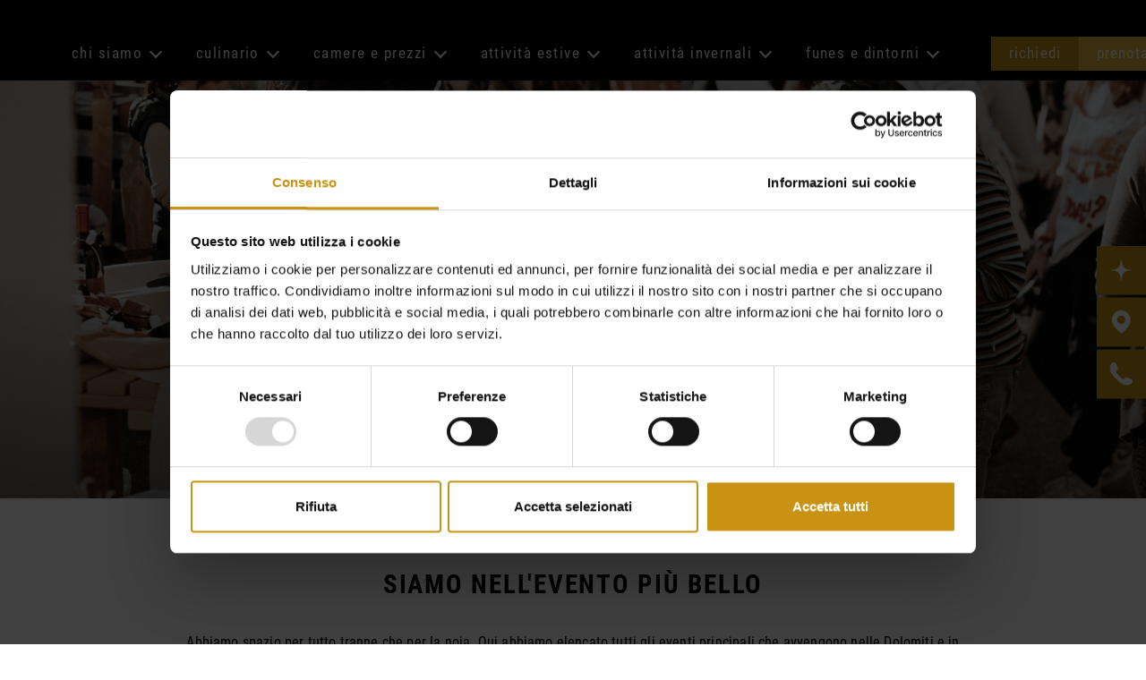

--- FILE ---
content_type: text/html; charset=UTF-8
request_url: https://www.teiser-stern.it/it/funes-e-dintorni/eventi
body_size: 9372
content:
<!DOCTYPE html><html lang="it"><head><script data-cookieconsent="ignore">window.dataLayer = window.dataLayer || [];
		function gtag() {
			dataLayer.push(arguments);
		}
		gtag("consent", "default", {
			ad_personalization: "denied",
			ad_storage: "denied",
			ad_user_data: "denied",
			analytics_storage: "denied",
			functionality_storage: "denied",
			personalization_storage: "denied",
			security_storage: "granted",
			wait_for_update: 500,
		});
		gtag("set", "ads_data_redaction", true);
		gtag("set", "url_passthrough", false);</script><script data-blockingmode="auto" data-cbid="7497fbb7-cd02-4624-aa37-b98cc49a60e3" data-culture="it" id="Cookiebot" src="https://consent.cookiebot.com/uc.js"></script><title>Eventi a Villnöss e in Val d'Isarco - Con noi siete al centro dell'azione</title><meta content="Scoprite gli eventi più interessanti di Villnöss e della Valle Isarco durante il vostro soggiorno al Teiser Stern. Con la Alto Adige Guest Pass DolomitiCard , che riceverete all'arrivo, potrete beneficiare di numerosi vantaggi e sconti. Vivete eventi indimenticabili, festival e concerti in mezzo al paesaggio montano mozzafiato delle Dolomiti. Siate presenti e godetevi appieno la vostra vacanza! Scoprite di più e prenotate subito." name="description"><link href="https://www.teiser-stern.it/de/villnoess-umgebung/veranstaltungen" hreflang="de" rel="alternate"><link href="https://www.teiser-stern.it/en/villnoss-surroundings/events" hreflang="en" rel="alternate"><link href="https://www.teiser-stern.it/it/funes-e-dintorni/eventi" hreflang="it" rel="alternate"><link href="https://www.teiser-stern.it/it/funes-e-dintorni/eventi" rel="canonical"><link href="https://www.teiser-stern.it/assets/img/favicons/manifest.json" rel="manifest"><meta content="#ffffff" name="theme-color"><meta content="#ffffff" name="msapplication-TileColor"><link href="https://www.teiser-stern.it/media/site/58f1b859df-1682494301/teiser-stern-villnoess-suedtirol-hotel-restaurant-bar-home-logo-emblem.png" rel="shortcut icon"><link href="https://www.teiser-stern.it/media/site/f12c995d16-1682494332/teiser-stern-villnoess-suedtirol-hotel-restaurant-bar-icon-ts-57x57.png" rel="apple-touch-icon" sizes="57x57"><link href="https://www.teiser-stern.it/media/site/f12c995d16-1682494332/teiser-stern-villnoess-suedtirol-hotel-restaurant-bar-icon-ts-60x60.png" rel="apple-touch-icon" sizes="60x60"><link href="https://www.teiser-stern.it/media/site/f12c995d16-1682494332/teiser-stern-villnoess-suedtirol-hotel-restaurant-bar-icon-ts-72x72.png" rel="apple-touch-icon" sizes="72x72"><link href="https://www.teiser-stern.it/media/site/f12c995d16-1682494332/teiser-stern-villnoess-suedtirol-hotel-restaurant-bar-icon-ts-76x76.png" rel="apple-touch-icon" sizes="76x76"><link href="https://www.teiser-stern.it/media/site/f12c995d16-1682494332/teiser-stern-villnoess-suedtirol-hotel-restaurant-bar-icon-ts-114x144.png" rel="apple-touch-icon" sizes="114x114"><link href="https://www.teiser-stern.it/media/site/f12c995d16-1682494332/teiser-stern-villnoess-suedtirol-hotel-restaurant-bar-icon-ts-120x120.png" rel="apple-touch-icon" sizes="120x120"><link href="https://www.teiser-stern.it/media/site/f12c995d16-1682494332/teiser-stern-villnoess-suedtirol-hotel-restaurant-bar-icon-ts-144x144.png" rel="apple-touch-icon" sizes="144x144"><link href="https://www.teiser-stern.it/media/site/f12c995d16-1682494332/teiser-stern-villnoess-suedtirol-hotel-restaurant-bar-icon-ts-152x152.png" rel="apple-touch-icon" sizes="152x152"><link href="https://www.teiser-stern.it/media/site/f12c995d16-1682494332/teiser-stern-villnoess-suedtirol-hotel-restaurant-bar-icon-ts-180x180.png" rel="apple-touch-icon" sizes="180x180"><link href="https://www.teiser-stern.it/media/site/f12c995d16-1682494332/teiser-stern-villnoess-suedtirol-hotel-restaurant-bar-icon-ts-192x192.png" rel="icon" sizes="192x192" type="image/png"><link href="https://www.teiser-stern.it/media/site/f12c995d16-1682494332/teiser-stern-villnoess-suedtirol-hotel-restaurant-bar-icon-ts-32x32.png" rel="icon" sizes="32x32" type="image/png"><link href="https://www.teiser-stern.it/media/site/f12c995d16-1682494332/teiser-stern-villnoess-suedtirol-hotel-restaurant-bar-icon-ts-96x96.png" rel="icon" sizes="96x96" type="image/png"><link href="https://www.teiser-stern.it/media/site/f12c995d16-1682494332/teiser-stern-villnoess-suedtirol-hotel-restaurant-bar-icon-ts-16x16.png" rel="icon" sizes="16x16" type="image/png"><meta content="https://www.teiser-stern.it/media/site/f12c995d16-1682494332/teiser-stern-villnoess-suedtirol-hotel-restaurant-bar-icon-ts-144x144.png" name="msapplication-TileImage"><meta charset="utf-8"><meta content="IT" http-equiv="content-language"><meta content="IE=edge" http-equiv="X-UA-Compatible"><meta content="width=device-width,initial-scale=1" name="viewport"><meta content="telephone=no" name="format-detection"><meta content="AE Webdesign - www.ae-webdesign.com - St.Martin in Passeier" name="publisher"><meta content="follow, index" name="robots"><script type="application/ld+json">{"@context": "http://schema.org","@type": "Organization","name": "teiser stern","url": "https://www.teiser-stern.it/it","contactPoint": {"@type": "ContactPoint","telephone": "+39 0472 844 592"},"address": {"@type": "PostalAddress","addressLocality": "Teis/Villnöss","postalCode": "39040","streetAddress": "Teiser Straße 13"}}</script><script type="application/ld+json">{"@context": "http://schema.org","@type": "WebSite","name": "teiser stern","url": "https://www.teiser-stern.it/it"}</script><meta content="Eventi a Villnöss e in Val d'Isarco - Con noi siete al centro dell'azione" property="og:title"><meta content="website" property="og:type"><meta content="teiser stern" property="og:site_name"><meta content="https://www.teiser-stern.it/it/funes-e-dintorni/eventi" property="og:url"><meta content="Scoprite gli eventi più interessanti di Villnöss e della Valle Isarco durante il vostro soggiorno al Teiser Stern. Con la Alto Adige Guest Pass DolomitiCard , che riceverete all'arrivo, potrete beneficiare di numerosi vantaggi e sconti. Vivete eventi indimenticabili, festival e concerti in mezzo al paesaggio montano mozzafiato delle Dolomiti. Siate presenti e godetevi appieno la vostra vacanza! Scoprite di più e prenotate subito." property="og:description"><meta content="summary_large_image" name="twitter:card"><meta content="www.teiser-stern.it" property="twitter:domain"><meta content="https://www.teiser-stern.it/it/funes-e-dintorni/eventi" property="twitter:url"><meta content="Eventi a Villnöss e in Val d'Isarco - Con noi siete al centro dell'azione" name="twitter:title"><meta content="Scoprite gli eventi più interessanti di Villnöss e della Valle Isarco durante il vostro soggiorno al Teiser Stern. Con la Alto Adige Guest Pass DolomitiCard , che riceverete all'arrivo, potrete beneficiare di numerosi vantaggi e sconti. Vivete eventi indimenticabili, festival e concerti in mezzo al paesaggio montano mozzafiato delle Dolomiti. Siate presenti e godetevi appieno la vostra vacanza! Scoprite di più e prenotate subito." name="twitter:description"><script async src="https://www.googletagmanager.com/gtag/js?id=G-54HN0667C2"></script><script>window.dataLayer = window.dataLayer || [];
  function gtag(){dataLayer.push(arguments);}
  gtag('js', new Date());
gtag('set', 'anonymizeIp', true);
  gtag('config', 'G-54HN0667C2');</script><link href="https://www.teiser-stern.it/assets/css/prod/style.1768484512.css" rel="stylesheet"></head> <body class="bgweb template-default"><div class="frame"><header class="ac bgalternate df jb right"><button aria-label="Menu" class="menu-opener" onclick="$('body').toggleClass('menu-open');$('.menu-fixed').fadeToggle();"><span class="bars"><span class="bar bar1"></span> <span class="bar bar2"></span> <span class="bar bar3"></span></span> </button> <div class="ac df left"><div class="logo"><a aria-label="teiser stern" href="https://www.teiser-stern.it/it"><span class="logo-static"><picture><source media="(min-width: 0px)" srcset="https://www.teiser-stern.it/media/site/58f1b859df-1682494301/teiser-stern-villnoess-suedtirol-hotel-restaurant-bar-home-logo-emblem.avif" type="image/avif"> <source media="(min-width: 0px)" srcset="https://www.teiser-stern.it/media/site/58f1b859df-1682494301/teiser-stern-villnoess-suedtirol-hotel-restaurant-bar-home-logo-emblem.webp" type="image/webp"> <source media="(min-width: 0px)" srcset="https://www.teiser-stern.it/media/site/58f1b859df-1682494301/teiser-stern-villnoess-suedtirol-hotel-restaurant-bar-home-logo-emblem.png" type="image/png"> <img alt="" height="50" src="https://www.teiser-stern.it/media/site/58f1b859df-1682494301/teiser-stern-villnoess-suedtirol-hotel-restaurant-bar-home-logo-emblem.png" width="56"></picture> </span> </a> </div> <div class="ac df menu"><div class="df js menu-point"><button class="highlight-link with-submenu" onclick="toggleSubmenu($(this));" type="button">chi siamo</button> <div class="submenu"><div class="bgweb col df inner"><a class="mediumFs" href="https://www.teiser-stern.it/it/chi-siamo">chi siamo</a> <a class="mediumFs" href="https://www.teiser-stern.it/it/chi-siamo/ambiente">ambiente</a> <a class="mediumFs" href="https://www.teiser-stern.it/it/chi-siamo/piscina-e-terrazza">piscina e terrazza</a></div> </div></div> <div class="df js menu-point"><button class="highlight-link with-submenu" onclick="toggleSubmenu($(this));" type="button">culinario</button> <div class="submenu"><div class="bgweb col df inner"><a class="mediumFs" href="https://www.teiser-stern.it/it/culinario">culinario</a> <a class="mediumFs" href="https://www.teiser-stern.it/it/culinario/ristorante">ristorante</a> <a class="mediumFs" href="https://www.teiser-stern.it/it/culinario/pension">hotel</a></div> </div></div> <div class="df js menu-point"><button class="highlight-link with-submenu" onclick="toggleSubmenu($(this));" type="button">camere e prezzi</button> <div class="submenu"><div class="bgweb col df inner"><a class="mediumFs" href="https://www.teiser-stern.it/it/camere-e-prezzi/le-nostre-camere">le nostre camere</a> <a class="mediumFs" href="https://www.teiser-stern.it/it/camere-e-prezzi/offerte">offerte</a> <a class="mediumFs" href="https://www.teiser-stern.it/it/camere-e-prezzi/servizi-inclusi">Servizi inclusi</a> <a class="mediumFs" href="https://www.teiser-stern.it/it/camere-e-prezzi/panoramica-dei-prezzi">panoramica dei prezzi</a></div> </div></div> <div class="df js menu-point"><button class="highlight-link with-submenu" onclick="toggleSubmenu($(this));" type="button">attività estive</button> <div class="submenu"><div class="bgweb col df inner"><a class="mediumFs" href="https://www.teiser-stern.it/it/attivita-estive">attività estive</a> <a class="mediumFs" href="https://www.teiser-stern.it/it/attivita-estive/wandern">escursione</a> <a class="mediumFs" href="https://www.teiser-stern.it/it/attivita-estive/biken">andare in bicicletta</a> <a class="mediumFs" href="https://www.teiser-stern.it/it/attivita-estive/motorrad">motocicletta</a> <a class="mediumFs" href="https://www.teiser-stern.it/it/attivita-estive/arrampicate-e-vie-ferrate">arrampicate e vie ferrate</a></div> </div></div> <div class="df js menu-point"><button class="highlight-link with-submenu" onclick="toggleSubmenu($(this));" type="button">attività invernali</button> <div class="submenu"><div class="bgweb col df inner"><a class="mediumFs" href="https://www.teiser-stern.it/it/attivita-invernali">attività invernali</a> <a class="mediumFs" href="https://www.teiser-stern.it/it/attivita-invernali/escursioni-invernali-e-slittino">escursioni invernali e slittino</a> <a class="mediumFs" href="https://www.teiser-stern.it/it/attivita-invernali/scialpinismo-e-ciaspolate">scialpinismo e ciaspolate</a> <a class="mediumFs" href="https://www.teiser-stern.it/it/attivita-invernali/sciare">sciare</a></div> </div></div> <div class="df js menu-point"><button class="active highlight-link with-submenu" onclick="toggleSubmenu($(this));" type="button">funes e dintorni</button> <div class="submenu"><div class="bgweb col df inner"><a class="active mediumFs" href="https://www.teiser-stern.it/it/funes-e-dintorni">funes e dintorni</a> <a class="active mediumFs" href="https://www.teiser-stern.it/it/funes-e-dintorni/eventi">eventi</a> <a class="mediumFs" href="https://www.teiser-stern.it/it/funes-e-dintorni/museo-dei-minerali-teis">museo dei minerali teis</a> <a class="mediumFs" href="https://www.teiser-stern.it/it/funes-e-dintorni/geopercorsi-tiso">geopercorsi tiso</a> <a class="mediumFs" href="https://www.teiser-stern.it/it/funes-e-dintorni/la-valle-isarco">la valle isarco</a></div> </div></div></div></div> <div class="ac df right"><div class="ac df socials"><a aria-label="" href="https://www.teiser-stern.it/de"><picture><source media="(min-width: 0px)" srcset="https://www.teiser-stern.it/media/site/118d8f0c31-1701847184/teiser-stern-sprachen-neu.avif" type="image/avif"> <source media="(min-width: 0px)" srcset="https://www.teiser-stern.it/media/site/118d8f0c31-1701847184/teiser-stern-sprachen-neu.webp" type="image/webp"> <source media="(min-width: 0px)" srcset="https://www.teiser-stern.it/media/site/118d8f0c31-1701847184/teiser-stern-sprachen-neu.png" type="image/png"> <img alt="" height="42" src="https://www.teiser-stern.it/media/site/118d8f0c31-1701847184/teiser-stern-sprachen-neu.png" width="31"></picture> </a> <a aria-label="" href="https://www.teiser-stern.it/en"><picture><source media="(min-width: 0px)" srcset="https://www.teiser-stern.it/media/site/3e7f554ebb-1701847217/teiser-stern-sprachen-neu3.avif" type="image/avif"> <source media="(min-width: 0px)" srcset="https://www.teiser-stern.it/media/site/3e7f554ebb-1701847217/teiser-stern-sprachen-neu3.webp" type="image/webp"> <source media="(min-width: 0px)" srcset="https://www.teiser-stern.it/media/site/3e7f554ebb-1701847217/teiser-stern-sprachen-neu3.png" type="image/png"> <img alt="" height="42" src="https://www.teiser-stern.it/media/site/3e7f554ebb-1701847217/teiser-stern-sprachen-neu3.png" width="31"></picture> </a></div> <div class="buttoncontainer"><a class="button1" href="https://www.teiser-stern.it/it/richieste">richiedi</a></div> <div class="buttoncontainer"><a class="button2" href="https://www.teiser-stern.it/it/buchen">prenota</a></div></div></header> <div class="responsive-logo"><a aria-label="teiser stern" href="https://www.teiser-stern.it/it"><span class="logo-static"><picture><source media="(min-width: 0px)" srcset="https://www.teiser-stern.it/media/site/58f1b859df-1682494301/teiser-stern-villnoess-suedtirol-hotel-restaurant-bar-home-logo-emblem.avif" type="image/avif"> <source media="(min-width: 0px)" srcset="https://www.teiser-stern.it/media/site/58f1b859df-1682494301/teiser-stern-villnoess-suedtirol-hotel-restaurant-bar-home-logo-emblem.webp" type="image/webp"> <source media="(min-width: 0px)" srcset="https://www.teiser-stern.it/media/site/58f1b859df-1682494301/teiser-stern-villnoess-suedtirol-hotel-restaurant-bar-home-logo-emblem.png" type="image/png"> <img alt="" height="50" src="https://www.teiser-stern.it/media/site/58f1b859df-1682494301/teiser-stern-villnoess-suedtirol-hotel-restaurant-bar-home-logo-emblem.png" width="56"></picture> </span> </a> </div> <div class="bggallery menu-fixed"><div class="centercontentsmall"><div class="df fw jb menu-container"><div class="home menu-point"><a class="t3" href="https://www.teiser-stern.it/it">teiser stern</a> </div> <div class="column column1"><div class="menu-point"><button class="ac df t3" onclick="$(this).toggleClass('open').next().slideToggle();"><span class="text">chi siamo</span> <span class="icon"><svg xmlns="http://www.w3.org/2000/svg" height="34" viewbox="0 0 34 34" width="34"><g data-name="Gruppe 366" transform="translate(-165 -89)"><g data-name="Gruppe 209" transform="translate(185.5 112.5) rotate(180)"><line data-name="Linie 5" fill="none" stroke="currentColor" stroke-linecap="round" stroke-linejoin="round" stroke-miterlimit="10" stroke-width="2" transform="translate(4 0.5)" y2="11.5"></line> <path d="M7.5,9,4,12.5.5,9" data-name="Pfad 68" fill="none" stroke="currentColor" stroke-linecap="round" stroke-linejoin="round" stroke-miterlimit="10" stroke-width="2"></path></g> <g data-name="Ellipse 41" fill="none" stroke="currentColor" stroke-width="2" transform="translate(165 89)"><circle cx="17" cy="17" r="17" stroke="none"></circle> <circle cx="17" cy="17" fill="none" r="16"></circle></g></g> </svg> </span></button> <div class="submenu"><div class="col df inner"><a class="mediumFs" href="https://www.teiser-stern.it/it/chi-siamo">chi siamo</a> <a class="mediumFs" href="https://www.teiser-stern.it/it/chi-siamo/ambiente">ambiente</a> <a class="mediumFs" href="https://www.teiser-stern.it/it/chi-siamo/piscina-e-terrazza">piscina e terrazza</a></div> </div></div> <div class="menu-point"><button class="ac df t3" onclick="$(this).toggleClass('open').next().slideToggle();"><span class="text">culinario</span> <span class="icon"><svg xmlns="http://www.w3.org/2000/svg" height="34" viewbox="0 0 34 34" width="34"><g data-name="Gruppe 366" transform="translate(-165 -89)"><g data-name="Gruppe 209" transform="translate(185.5 112.5) rotate(180)"><line data-name="Linie 5" fill="none" stroke="currentColor" stroke-linecap="round" stroke-linejoin="round" stroke-miterlimit="10" stroke-width="2" transform="translate(4 0.5)" y2="11.5"></line> <path d="M7.5,9,4,12.5.5,9" data-name="Pfad 68" fill="none" stroke="currentColor" stroke-linecap="round" stroke-linejoin="round" stroke-miterlimit="10" stroke-width="2"></path></g> <g data-name="Ellipse 41" fill="none" stroke="currentColor" stroke-width="2" transform="translate(165 89)"><circle cx="17" cy="17" r="17" stroke="none"></circle> <circle cx="17" cy="17" fill="none" r="16"></circle></g></g> </svg> </span></button> <div class="submenu"><div class="col df inner"><a class="mediumFs" href="https://www.teiser-stern.it/it/culinario">culinario</a> <a class="mediumFs" href="https://www.teiser-stern.it/it/culinario/ristorante">ristorante</a> <a class="mediumFs" href="https://www.teiser-stern.it/it/culinario/pension">hotel</a></div> </div></div> <div class="menu-point"><button class="ac df t3" onclick="$(this).toggleClass('open').next().slideToggle();"><span class="text">camere e prezzi</span> <span class="icon"><svg xmlns="http://www.w3.org/2000/svg" height="34" viewbox="0 0 34 34" width="34"><g data-name="Gruppe 366" transform="translate(-165 -89)"><g data-name="Gruppe 209" transform="translate(185.5 112.5) rotate(180)"><line data-name="Linie 5" fill="none" stroke="currentColor" stroke-linecap="round" stroke-linejoin="round" stroke-miterlimit="10" stroke-width="2" transform="translate(4 0.5)" y2="11.5"></line> <path d="M7.5,9,4,12.5.5,9" data-name="Pfad 68" fill="none" stroke="currentColor" stroke-linecap="round" stroke-linejoin="round" stroke-miterlimit="10" stroke-width="2"></path></g> <g data-name="Ellipse 41" fill="none" stroke="currentColor" stroke-width="2" transform="translate(165 89)"><circle cx="17" cy="17" r="17" stroke="none"></circle> <circle cx="17" cy="17" fill="none" r="16"></circle></g></g> </svg> </span></button> <div class="submenu"><div class="col df inner"><a class="mediumFs" href="https://www.teiser-stern.it/it/camere-e-prezzi/le-nostre-camere">le nostre camere</a> <a class="mediumFs" href="https://www.teiser-stern.it/it/camere-e-prezzi/offerte">offerte</a> <a class="mediumFs" href="https://www.teiser-stern.it/it/camere-e-prezzi/servizi-inclusi">Servizi inclusi</a> <a class="mediumFs" href="https://www.teiser-stern.it/it/camere-e-prezzi/panoramica-dei-prezzi">panoramica dei prezzi</a></div> </div></div></div> <div class="column column2"><div class="menu-point"><button class="ac df t3" onclick="$(this).toggleClass('open').next().slideToggle();"><span class="text">attività estive</span> <span class="icon"><svg xmlns="http://www.w3.org/2000/svg" height="34" viewbox="0 0 34 34" width="34"><g data-name="Gruppe 366" transform="translate(-165 -89)"><g data-name="Gruppe 209" transform="translate(185.5 112.5) rotate(180)"><line data-name="Linie 5" fill="none" stroke="currentColor" stroke-linecap="round" stroke-linejoin="round" stroke-miterlimit="10" stroke-width="2" transform="translate(4 0.5)" y2="11.5"></line> <path d="M7.5,9,4,12.5.5,9" data-name="Pfad 68" fill="none" stroke="currentColor" stroke-linecap="round" stroke-linejoin="round" stroke-miterlimit="10" stroke-width="2"></path></g> <g data-name="Ellipse 41" fill="none" stroke="currentColor" stroke-width="2" transform="translate(165 89)"><circle cx="17" cy="17" r="17" stroke="none"></circle> <circle cx="17" cy="17" fill="none" r="16"></circle></g></g> </svg> </span></button> <div class="submenu"><div class="col df inner"><a class="mediumFs" href="https://www.teiser-stern.it/it/attivita-estive">attività estive</a> <a class="mediumFs" href="https://www.teiser-stern.it/it/attivita-estive/wandern">escursione</a> <a class="mediumFs" href="https://www.teiser-stern.it/it/attivita-estive/biken">andare in bicicletta</a> <a class="mediumFs" href="https://www.teiser-stern.it/it/attivita-estive/motorrad">motocicletta</a> <a class="mediumFs" href="https://www.teiser-stern.it/it/attivita-estive/arrampicate-e-vie-ferrate">arrampicate e vie ferrate</a></div> </div></div> <div class="menu-point"><button class="ac df t3" onclick="$(this).toggleClass('open').next().slideToggle();"><span class="text">attività invernali</span> <span class="icon"><svg xmlns="http://www.w3.org/2000/svg" height="34" viewbox="0 0 34 34" width="34"><g data-name="Gruppe 366" transform="translate(-165 -89)"><g data-name="Gruppe 209" transform="translate(185.5 112.5) rotate(180)"><line data-name="Linie 5" fill="none" stroke="currentColor" stroke-linecap="round" stroke-linejoin="round" stroke-miterlimit="10" stroke-width="2" transform="translate(4 0.5)" y2="11.5"></line> <path d="M7.5,9,4,12.5.5,9" data-name="Pfad 68" fill="none" stroke="currentColor" stroke-linecap="round" stroke-linejoin="round" stroke-miterlimit="10" stroke-width="2"></path></g> <g data-name="Ellipse 41" fill="none" stroke="currentColor" stroke-width="2" transform="translate(165 89)"><circle cx="17" cy="17" r="17" stroke="none"></circle> <circle cx="17" cy="17" fill="none" r="16"></circle></g></g> </svg> </span></button> <div class="submenu"><div class="col df inner"><a class="mediumFs" href="https://www.teiser-stern.it/it/attivita-invernali">attività invernali</a> <a class="mediumFs" href="https://www.teiser-stern.it/it/attivita-invernali/escursioni-invernali-e-slittino">escursioni invernali e slittino</a> <a class="mediumFs" href="https://www.teiser-stern.it/it/attivita-invernali/scialpinismo-e-ciaspolate">scialpinismo e ciaspolate</a> <a class="mediumFs" href="https://www.teiser-stern.it/it/attivita-invernali/sciare">sciare</a></div> </div></div> <div class="menu-point"><button class="ac active df open t3" onclick="$(this).toggleClass('open').next().slideToggle();"><span class="text">funes e dintorni</span> <span class="icon"><svg xmlns="http://www.w3.org/2000/svg" height="34" viewbox="0 0 34 34" width="34"><g data-name="Gruppe 366" transform="translate(-165 -89)"><g data-name="Gruppe 209" transform="translate(185.5 112.5) rotate(180)"><line data-name="Linie 5" fill="none" stroke="currentColor" stroke-linecap="round" stroke-linejoin="round" stroke-miterlimit="10" stroke-width="2" transform="translate(4 0.5)" y2="11.5"></line> <path d="M7.5,9,4,12.5.5,9" data-name="Pfad 68" fill="none" stroke="currentColor" stroke-linecap="round" stroke-linejoin="round" stroke-miterlimit="10" stroke-width="2"></path></g> <g data-name="Ellipse 41" fill="none" stroke="currentColor" stroke-width="2" transform="translate(165 89)"><circle cx="17" cy="17" r="17" stroke="none"></circle> <circle cx="17" cy="17" fill="none" r="16"></circle></g></g> </svg> </span></button> <div class="submenu" style="display:block;"><div class="col df inner"><a class="active mediumFs" href="https://www.teiser-stern.it/it/funes-e-dintorni">funes e dintorni</a> <a class="active mediumFs" href="https://www.teiser-stern.it/it/funes-e-dintorni/eventi">eventi</a> <a class="mediumFs" href="https://www.teiser-stern.it/it/funes-e-dintorni/museo-dei-minerali-teis">museo dei minerali teis</a> <a class="mediumFs" href="https://www.teiser-stern.it/it/funes-e-dintorni/geopercorsi-tiso">geopercorsi tiso</a> <a class="mediumFs" href="https://www.teiser-stern.it/it/funes-e-dintorni/la-valle-isarco">la valle isarco</a></div> </div></div></div> <div class="ac buttons df jc"><div class="buttoncontainer"><a class="button1" href="https://www.teiser-stern.it/it/richieste">richiedi</a></div> <div class="buttoncontainer"><a class="button2" href="https://www.teiser-stern.it/it/buchen">prenota</a></div></div></div> </div> </div> <div class="bgalternate dummy-header hidden"></div> <div class="styling-t1"><style>:root {
				--default-fontfamily: 'Roboto Condensed', sans-serif;
				--default-fontweight: 400;
				--default-texttransform: none;
				--default-letterspacing: 0.17px;
				--default-fontsizedesktop: 17;
				--default-lineheightdesktop: 30;
				--default-fontsizemobile: 14;
				--default-lineheightmobile: 22;
				--default-fontsizedesktoppx: 17px;
				--default-lineheightdesktoppx: 30px;
				--default-fontsizemobilepx: 14px;
				--default-lineheightmobilepx: 22px;
				--small-fontfamily: 'Roboto Condensed', sans-serif;
				--small-fontweight: 400;
				--small-texttransform: none;
				--small-letterspacing: 0.9px;
				--small-fontsizedesktop: 18;
				--small-lineheightdesktop: 30;
				--small-fontsizemobile: 14;
				--small-lineheightmobile: 22;
				--small-fontsizedesktoppx: 18px;
				--small-lineheightdesktoppx: 30px;
				--small-fontsizemobilepx: 14px;
				--small-lineheightmobilepx: 22px;
				--medium-fontfamily: 'Roboto Condensed', sans-serif;
				--medium-fontweight: 400;
				--medium-texttransform: none;
				--medium-letterspacing: 0.9px;
				--medium-fontsizedesktop: 18;
				--medium-lineheightdesktop: 30;
				--medium-fontsizemobile: 14;
				--medium-lineheightmobile: 30;
				--medium-fontsizedesktoppx: 18px;
				--medium-lineheightdesktoppx: 30px;
				--medium-fontsizemobilepx: 14px;
				--medium-lineheightmobilepx: 30px;
				--large-fontfamily: 'Roboto Condensed', sans-serif;
				--large-fontweight: 400;
				--large-texttransform: none;
				--large-letterspacing: 0px;
				--large-fontsizedesktop: 20;
				--large-lineheightdesktop: 30;
				--large-fontsizemobile: 15;
				--large-lineheightmobile: 23;
				--large-fontsizedesktoppx: 20px;
				--large-lineheightdesktoppx: 30px;
				--large-fontsizemobilepx: 15px;
				--large-lineheightmobilepx: 23px;
				--h1-fontfamily: 'Roboto Condensed', sans-serif;
				--h1-fontweight: 700;
				--h1-texttransform: none;
				--h1-letterspacing: 0px;
				--h1-fontsizedesktop: 55;
				--h1-lineheightdesktop: 75;
				--h1-fontsizemobile: 30;
				--h1-lineheightmobile: 45;
				--h1-fontsizedesktoppx: 55px;
				--h1-lineheightdesktoppx: 75px;
				--h1-fontsizemobilepx: 30px;
				--h1-lineheightmobilepx: 45px;
				--h2-fontfamily: 'Roboto Condensed', sans-serif;
				--h2-fontweight: 700;
				--h2-texttransform: uppercase;
				--h2-letterspacing: 1.75px;
				--h2-fontsizedesktop: 35;
				--h2-lineheightdesktop: 50;
				--h2-fontsizemobile: 18;
				--h2-lineheightmobile: 28;
				--h2-fontsizedesktoppx: 35px;
				--h2-lineheightdesktoppx: 50px;
				--h2-fontsizemobilepx: 18px;
				--h2-lineheightmobilepx: 28px;
				--h3-fontfamily: 'Roboto Condensed', sans-serif;
				--h3-fontweight: 700;
				--h3-texttransform: uppercase;
				--h3-letterspacing: 1.5px;
				--h3-fontsizedesktop: 30;
				--h3-lineheightdesktop: 40;
				--h3-fontsizemobile: 19;
				--h3-lineheightmobile: 30;
				--h3-fontsizedesktoppx: 30px;
				--h3-lineheightdesktoppx: 40px;
				--h3-fontsizemobilepx: 19px;
				--h3-lineheightmobilepx: 30px;
				--h4-fontfamily: 'Stoner', sans-serif;
				--h4-fontweight: 400;
				--h4-texttransform: none;
				--h4-letterspacing: 0px;
				--h4-fontsizedesktop: 50;
				--h4-lineheightdesktop: 50;
				--h4-fontsizemobile: 30;
				--h4-lineheightmobile: 35;
				--h4-fontsizedesktoppx: 50px;
				--h4-lineheightdesktoppx: 50px;
				--h4-fontsizemobilepx: 30px;
				--h4-lineheightmobilepx: 35px;
				--h5-fontfamily: 'Roboto Condensed', sans-serif;
				--h5-fontweight: 400;
				--h5-texttransform: none;
				--h5-letterspacing: 1px;
				--h5-fontsizedesktop: 20;
				--h5-lineheightdesktop: 30;
				--h5-fontsizemobile: 14;
				--h5-lineheightmobile: 20;
				--h5-fontsizedesktoppx: 20px;
				--h5-lineheightdesktoppx: 30px;
				--h5-fontsizemobilepx: 14px;
				--h5-lineheightmobilepx: 20px;
				--defaultlink-fontfamily: 'Roboto Condensed', sans-serif;
				--defaultlink-fontweight: 400;
				--defaultlink-texttransform: none;
				--defaultlink-letterspacing: 0.9px;
				--defaultlink-fontsizedesktop: 18;
				--defaultlink-lineheightdesktop: 30;
				--defaultlink-fontsizemobile: 16;
				--defaultlink-lineheightmobile: 30;
				--defaultlink-fontsizedesktoppx: 18px;
				--defaultlink-lineheightdesktoppx: 30px;
				--defaultlink-fontsizemobilepx: 16px;
				--defaultlink-lineheightmobilepx: 30px;
				--link-fontfamily: 'Roboto Condensed', sans-serif;
				--link-fontweight: 400;
				--link-texttransform: none;
				--link-letterspacing: 1.44px;
				--link-fontsizedesktop: 18;
				--link-lineheightdesktop: 30;
				--link-fontsizemobile: 14;
				--link-lineheightmobile: 30;
				--link-fontsizedesktoppx: 18px;
				--link-lineheightdesktoppx: 30px;
				--link-fontsizemobilepx: 14px;
				--link-lineheightmobilepx: 30px;
				--button1-fontfamily: 'Roboto Condensed', sans-serif;
				--button1-fontweight: 400;
				--button1-texttransform: lowercase;
				--button1-letterspacing: 1.08px;
				--button1-fontsizedesktop: 18;
				--button1-lineheightdesktop: 30;
				--button1-fontsizemobile: 14;
				--button1-lineheightmobile: 26;
				--button1-fontsizedesktoppx: 18px;
				--button1-lineheightdesktoppx: 30px;
				--button1-fontsizemobilepx: 14px;
				--button1-lineheightmobilepx: 26px;
				--button2-fontfamily: 'Roboto Condensed', sans-serif;
				--button2-fontweight: 400;
				--button2-texttransform: lowercase;
				--button2-letterspacing: 1.08px;
				--button2-fontsizedesktop: 18;
				--button2-lineheightdesktop: 30;
				--button2-fontsizemobile: 14;
				--button2-lineheightmobile: 26;
				--button2-fontsizedesktoppx: 18px;
				--button2-lineheightdesktoppx: 30px;
				--button2-fontsizemobilepx: 14px;
				--button2-lineheightmobilepx: 26px;
				--tabactive-fontfamily: 'Roboto Condensed', sans-serif;
				--tabactive-fontweight: 400;
				--tabactive-texttransform: none;
				--tabactive-letterspacing: 0.9px;
				--tabactive-fontsizedesktop: 18;
				--tabactive-lineheightdesktop: 30;
				--tabactive-fontsizemobile: 14;
				--tabactive-lineheightmobile: 26;
				--tabactive-fontsizedesktoppx: 18px;
				--tabactive-lineheightdesktoppx: 30px;
				--tabactive-fontsizemobilepx: 14px;
				--tabactive-lineheightmobilepx: 26px;
				--tabinactive-fontfamily: 'Roboto Condensed', sans-serif;
				--tabinactive-fontweight: 400;
				--tabinactive-texttransform: uppercase;
				--tabinactive-letterspacing: 0.9px;
				--tabinactive-fontsizedesktop: 18;
				--tabinactive-lineheightdesktop: 30;
				--tabinactive-fontsizemobile: 14;
				--tabinactive-lineheightmobile: 26;
				--tabinactive-fontsizedesktoppx: 18px;
				--tabinactive-lineheightdesktoppx: 30px;
				--tabinactive-fontsizemobilepx: 14px;
				--tabinactive-lineheightmobilepx: 26px;
				--formfield-fontfamily: 'Roboto Condensed', sans-serif;
				--formfield-fontweight: 400;
				--formfield-texttransform: none;
				--formfield-letterspacing: 0px;
				--formfield-fontsizedesktop: 17;
				--formfield-lineheightdesktop: 30;
				--formfield-fontsizemobile: 14;
				--formfield-lineheightmobile: 30;
				--formfield-fontsizedesktoppx: 17px;
				--formfield-lineheightdesktoppx: 30px;
				--formfield-fontsizemobilepx: 14px;
				--formfield-lineheightmobilepx: 30px;
				--formlabel-fontfamily: 'Roboto Condensed', sans-serif;
				--formlabel-fontweight: 400;
				--formlabel-texttransform: none;
				--formlabel-letterspacing: 0px;
				--formlabel-fontsizedesktop: 20;
				--formlabel-lineheightdesktop: 30;
				--formlabel-fontsizemobile: 14;
				--formlabel-lineheightmobile: 30;
				--formlabel-fontsizedesktoppx: 20px;
				--formlabel-lineheightdesktoppx: 30px;
				--formlabel-fontsizemobilepx: 14px;
				--formlabel-lineheightmobilepx: 30px;
				--button1-padding: 5px 20px;
				--button1-bg: #c99213;
				--button1-bghover: #c99213b3;
				--button1-color: #ffffff;
				--button2-padding: 5px 20px;
				--button2-bg: #e9b63f;
				--button2-bghover: #c99213;
				--button2-color: #ffffff;
				--tabactive-padding: 10px 20px;
				--tabactive-bg: #ffffff;
				--tabactive-bghover: #e9b63f33;
				--tabactive-color: #c99213;
				--tabactive-border: 2px solid#e9b63f;
				--tabinactive-padding: 20px 40px;
				--tabinactive-bg: #e9b63f;
				--tabinactive-bghover: #c99213;
				--tabinactive-color: #ffffff;
				--bgweb-bg: #ffffff;
				--bgweb-border: #000000;
				--bgweb-headline: #000000;
				--bgweb-highlight: #c99213;
				--bgweb-text: #000000;
				--bgweb-link: #c99213;
				--bgweb-linkhover: #e9b63f;
				--bgalternate-bg: #000000;
				--bgalternate-border: #ffffff;
				--bgalternate-headline: #ffffff;
				--bgalternate-highlight: #000000;
				--bgalternate-text: #ffffff;
				--bgalternate-link: #000000;
				--bgalternate-linkhover: #ffffff;
				--bgteaser-bg: #0000001a;
				--bgteaser-border: #ffffff;
				--bgteaser-headline: #c99213;
				--bgteaser-highlight: #ffffff;
				--bgteaser-text: #c99213;
				--bgteaser-link: #000000;
				--bgteaser-linkhover: #e9b63f;
				--bggallery-bg: #000000;
				--bggallery-border: #000000;
				--bggallery-headline: #ffffff;
				--bggallery-highlight: #c99213;
				--bggallery-text: #ffffff;
				--bggallery-link: #ffffff;
				--bggallery-linkhover: #e9b63f;
				--plink-fontstyle: italic;
				--plink-fontweight: initial;
				--plink-texttransform: initial;
				--bgweb-h1: #000000;
				--bgweb-h2: #000000;
				--bgweb-h3: #000000;
				--containerborder-bg: #ffffff;
				--room-arrow-bg: #FFFFFF;
				--room-pricetag-bg: #ffffff;
			}
			@font-face {
				font-family: 'Stoner';
				src: url('https://www.teiser-stern.it/media/site/651aa59164-1682494333/stoner.woff2') format('woff2'),
					url('https://www.teiser-stern.it/media/site/5bc0054d01-1682494325/stoner.woff') format('woff');
				font-weight: 400;
				font-style: normal;
				font-display: swap;
			}
			@font-face {
				font-family: 'Roboto Condensed';
				src: url('https://www.teiser-stern.it/media/site/37bd7f0e07-1682494327/robotocondensed-light.woff2') format('woff2'),
					url('https://www.teiser-stern.it/media/site/5ec0308a0c-1682494331/robotocondensed-light.woff') format('woff');
				font-weight: 300;
				font-style: normal;
				font-display: swap;
			}
			@font-face {
				font-family: 'Roboto Condensed';
				src: url('https://www.teiser-stern.it/media/site/9f9efb382d-1682494323/robotocondensed-regular.woff2') format('woff2'),
					url('https://www.teiser-stern.it/media/site/d63e33b31b-1682494302/robotocondensed-regular.woff') format('woff');
				font-weight: 400;
				font-style: normal;
				font-display: swap;
			}
			@font-face {
				font-family: 'Roboto Condensed';
				src: url('https://www.teiser-stern.it/media/site/2f23bad0c7-1682494333/robotocondensed-italic.woff2') format('woff2'),
					url('https://www.teiser-stern.it/media/site/33db33d30c-1682494325/robotocondensed-italic.woff') format('woff');
				font-weight: 500;
				font-style: normal;
				font-display: swap;
			}
			@font-face {
				font-family: 'Roboto Condensed';
				src: url('https://www.teiser-stern.it/media/site/b9d40c53c7-1682494331/robotocondensed-bold.woff2') format('woff2'),
					url('https://www.teiser-stern.it/media/site/9856098679-1682494302/robotocondensed-bold.woff') format('woff');
				font-weight: 700;
				font-style: normal;
				font-display: swap;
			}
			@font-face {
				font-family: 'Roboto Condensed';
				src: url('https://www.teiser-stern.it/media/site/55a67ccc04-1682494328/robotocondensed-bolditalic.woff2') format('woff2'),
					url('https://www.teiser-stern.it/media/site/d1d23bc48a-1682494301/robotocondensed-bolditalic.woff') format('woff');
				font-weight: 600;
				font-style: normal;
				font-display: swap;
			}</style> </div> <div class="container-border pagecontent"><div class="bggallery mobilesize space-bot-none space-top-none themestage-t1"><div class="gallery"><div class="element"><picture><source data-srcset="https://www.teiser-stern.it/media/site/cb31efd59f-1682494301/teiser-stern-villnoess-suedtirol-hotel-restaurant-markt-1920x700-crop-50-50.avif" media="(min-width: 1025px)" type="image/avif"> <source data-srcset="https://www.teiser-stern.it/media/site/cb31efd59f-1682494301/teiser-stern-villnoess-suedtirol-hotel-restaurant-markt-1920x700-crop-50-50.webp" media="(min-width: 1025px)" type="image/webp"> <source data-srcset="https://www.teiser-stern.it/media/site/cb31efd59f-1682494301/teiser-stern-villnoess-suedtirol-hotel-restaurant-markt-1920x700-crop-50-50.jpg" media="(min-width: 1025px)" type="image/jpg"> <source data-srcset="https://www.teiser-stern.it/media/site/cb31efd59f-1682494301/teiser-stern-villnoess-suedtirol-hotel-restaurant-markt-1024x700-crop-50-50.avif" media="(min-width: 651px)" type="image/avif"> <source data-srcset="https://www.teiser-stern.it/media/site/cb31efd59f-1682494301/teiser-stern-villnoess-suedtirol-hotel-restaurant-markt-1024x700-crop-50-50.webp" media="(min-width: 651px)" type="image/webp"> <source data-srcset="https://www.teiser-stern.it/media/site/cb31efd59f-1682494301/teiser-stern-villnoess-suedtirol-hotel-restaurant-markt-1024x700-crop-50-50.jpg" media="(min-width: 651px)" type="image/jpg"> <source data-srcset="https://www.teiser-stern.it/media/site/cb31efd59f-1682494301/teiser-stern-villnoess-suedtirol-hotel-restaurant-markt-650x500-crop-50-50.avif" media="(min-width: 0px)" type="image/avif"> <source data-srcset="https://www.teiser-stern.it/media/site/cb31efd59f-1682494301/teiser-stern-villnoess-suedtirol-hotel-restaurant-markt-650x500-crop-50-50.webp" media="(min-width: 0px)" type="image/webp"> <source data-srcset="https://www.teiser-stern.it/media/site/cb31efd59f-1682494301/teiser-stern-villnoess-suedtirol-hotel-restaurant-markt-650x500-crop-50-50.jpg" media="(min-width: 0px)" type="image/jpg"> <img alt="L'immagine mostra persone che festeggiano." class="lazyload" data-src="https://www.teiser-stern.it/media/site/cb31efd59f-1682494301/teiser-stern-villnoess-suedtirol-hotel-restaurant-markt-1920x700-crop-50-50.jpg" height="700" title="teiser stern Val di Funes Valle Isarco Alto Adige –  Eventi, attività" width="1920"></picture> <div class="tac text" data-aos="fade-up"><div class="centercontentsmall"></div> </div></div> </div> </div> <div class="intro-t1 space-bot-s space-top-s tac" data-aos="fade-up" style="background-color: #ffffff;"><div class="centercontentsmall"><h2 class="t5 top-title">Manifestazioni nella Val di Funes e in Valle Isarco</h2> <h1 class="t2 title">SIAMO NELL'EVENTO PIÙ BELLO</h1> <div class="desc"><div class="text"><p>Abbiamo spazio per tutto tranne che per la noia. Qui abbiamo elencato tutti gli eventi principali che avvengono nelle Dolomiti e in Valle Isarco mentre siete in vacanza da noi. Quindi non ti perdi nulla che vuoi davvero vedere!</p></div> </div> <div class="bottom-text"><p>In qualità di nostri ospiti riceverete all'arrivo la <strong>Alto Adige Guest Pass DolomitiCard .</strong><br>Questo ti dà molti vantaggi.<br><a href="https://www.dolomiticard-villnoess.com/it.html" rel="noopener noreferrer" target="_blank">Scopri tutti ora!</a></p></div></div> </div> <div class="space-bot-m space-top-m widget-t1"><div class="centercontent"><div class="container" data-cookieconsent="ignore"><script src="https://widget.lts.it/eventfinder/lts/widget/?widgetid=lts-eventfinder-free&amp;language=it&amp;highlightsactive=disabled&amp;publishers=522822AC51CA11D18F1400A02427D15E"></script> <div id="lts-eventfinder">Loading...</div></div> </div> </div> <div class="button-t1 space-bot-m space-top-none tac" data-aos="fade-up"><div class="centercontentsmall"><div class="buttoncontainer"><a class="button1" href="https://www.dolomiticard-villnoess.com" rel="noopener noreferrer" target="_blank">Qui, per favore!</a></div> </div> </div> <div class="aside-t1"><a class="ac df" href="https://www.teiser-stern.it/it/camere-e-prezzi/offerte"><span class="icon"><picture><source media="(min-width: 0px)" srcset="https://www.teiser-stern.it/media/site/5b858a112b-1682494309/teiser-stern-villnoess-suedtirol-hotel-restaurant-bar-home-angebote.avif" type="image/avif"> <source media="(min-width: 0px)" srcset="https://www.teiser-stern.it/media/site/5b858a112b-1682494309/teiser-stern-villnoess-suedtirol-hotel-restaurant-bar-home-angebote.webp" type="image/webp"> <source media="(min-width: 0px)" srcset="https://www.teiser-stern.it/media/site/5b858a112b-1682494309/teiser-stern-villnoess-suedtirol-hotel-restaurant-bar-home-angebote.png" type="image/png"> <img alt="" height="48" src="https://www.teiser-stern.it/media/site/5b858a112b-1682494309/teiser-stern-villnoess-suedtirol-hotel-restaurant-bar-home-angebote.png" width="48"></picture> </span> <span class="text">offerte</span></a> <a class="ac df" href="https://www.teiser-stern.it/it/posizione-e-arrivo"><span class="icon"><picture><source media="(min-width: 0px)" srcset="https://www.teiser-stern.it/media/site/15af3f5e0d-1682494301/teiser-stern-villnoess-suedtirol-hotel-restaurant-bar-home-lage.avif" type="image/avif"> <source media="(min-width: 0px)" srcset="https://www.teiser-stern.it/media/site/15af3f5e0d-1682494301/teiser-stern-villnoess-suedtirol-hotel-restaurant-bar-home-lage.webp" type="image/webp"> <source media="(min-width: 0px)" srcset="https://www.teiser-stern.it/media/site/15af3f5e0d-1682494301/teiser-stern-villnoess-suedtirol-hotel-restaurant-bar-home-lage.png" type="image/png"> <img alt="" height="48" src="https://www.teiser-stern.it/media/site/15af3f5e0d-1682494301/teiser-stern-villnoess-suedtirol-hotel-restaurant-bar-home-lage.png" width="48"></picture> </span> <span class="text">posizione e arrivo</span></a> <a class="ac df" href="tel:+390472844592"><span class="icon"><picture><source media="(min-width: 0px)" srcset="https://www.teiser-stern.it/media/site/709acccc32-1682494337/teiser-stern-villnoess-suedtirol-hotel-restaurant-bar-home-anrufen.avif" type="image/avif"> <source media="(min-width: 0px)" srcset="https://www.teiser-stern.it/media/site/709acccc32-1682494337/teiser-stern-villnoess-suedtirol-hotel-restaurant-bar-home-anrufen.webp" type="image/webp"> <source media="(min-width: 0px)" srcset="https://www.teiser-stern.it/media/site/709acccc32-1682494337/teiser-stern-villnoess-suedtirol-hotel-restaurant-bar-home-anrufen.png" type="image/png"> <img alt="" height="48" src="https://www.teiser-stern.it/media/site/709acccc32-1682494337/teiser-stern-villnoess-suedtirol-hotel-restaurant-bar-home-anrufen.png" width="48"></picture> </span> <span class="text">+39 0472 844 592</span></a></div> <div class="intro-t1 space-bot-s space-top-s tac" data-aos="fade-up"><div class="centercontentsmall"><div class="image"><picture><source data-srcset="https://www.teiser-stern.it/media/site/a4948d13fe-1682494307/teiser-stern-villnoess-suedtirol-hotel-restaurant-bar-stern-icon.avif" media="(min-width: 0px)" type="image/avif"> <source data-srcset="https://www.teiser-stern.it/media/site/a4948d13fe-1682494307/teiser-stern-villnoess-suedtirol-hotel-restaurant-bar-stern-icon.webp" media="(min-width: 0px)" type="image/webp"> <source data-srcset="https://www.teiser-stern.it/media/site/a4948d13fe-1682494307/teiser-stern-villnoess-suedtirol-hotel-restaurant-bar-stern-icon.jpg" media="(min-width: 0px)" type="image/jpg"> <img alt="" class="lazyload" data-src="https://www.teiser-stern.it/media/site/a4948d13fe-1682494307/teiser-stern-villnoess-suedtirol-hotel-restaurant-bar-stern-icon.jpg" height="1167" width="5334"></picture> </div> </div> </div> <div class="intro-t1 space-bot-m space-top-s tac" data-aos="fade-up" style="background-color: #ffffff;"><div class="centercontentsmall"><h2 class="t5 top-title">Le nostre offerte speciali</h2> <h1 class="t2 title">DESIDERIO DI MOMENTI SPONTANEI DI FELICITÀ<br>NELLA NATURA INCANTEVOLE?</h1> <div class="desc"><div class="text"><p>Vuoi trascorrere una vacanza che ti regali momenti indimenticabili?<br>Scopri subito le nostre <strong>offerte</strong>. Il meglio arriva sempre inaspettato.</p></div> </div></div> </div></div> <footer class="footer2"><div class="bggallery top"><div class="centercontent"><div class="container df fw"><div class="socials-nl"><div class="col df fw jc socials"><a class="ac df largeFs" href="https://www.facebook.com/DolomitentalVillnoess" target="_blank"><span class="icon"><svg xmlns="http://www.w3.org/2000/svg" height="20.879" viewbox="0 0 9.699 20.879" width="9.699"><path d="M2.144,11.716V21.824a.241.241,0,0,0,.255.255H6.177a.241.241,0,0,0,.255-.255V11.563H9.138a.241.241,0,0,0,.255-.255l.255-3.114a.286.286,0,0,0-.255-.306H6.432v-2.2a.915.915,0,0,1,.919-.919H9.444A.241.241,0,0,0,9.7,4.518V1.455A.241.241,0,0,0,9.444,1.2H5.922A3.769,3.769,0,0,0,2.144,4.978V7.938H.255A.241.241,0,0,0,0,8.194v3.114a.241.241,0,0,0,.255.255H2.144Z" data-name="Pfad 29" fill="currentColor" fill-rule="evenodd" transform="translate(0 -1.2)"></path> </svg> </span> <span>Facebook</span></a> <a class="ac df largeFs" href="https://www.instagram.com/teiser.stern/?hl=de" target="_blank"><span class="icon"><svg xmlns="http://www.w3.org/2000/svg" data-name="Gruppe 366" height="21.9" viewbox="0 0 21.9 21.9" width="21.9"><circle cx="1.276" cy="1.276" data-name="Ellipse 7" fill="currentColor" r="1.276" transform="translate(15.468 3.931)"></circle> <path d="M111.911,10.9a5.386,5.386,0,1,0,5.411,5.36A5.414,5.414,0,0,0,111.911,10.9Zm0,8.831a3.471,3.471,0,1,1,3.471-3.471A3.475,3.475,0,0,1,111.911,19.731Z" data-name="Pfad 27" fill="currentColor" transform="translate(-100.885 -5.335)"></path> <path d="M110.815,21.9h-8.729A6.6,6.6,0,0,1,95.5,15.315V6.585A6.6,6.6,0,0,1,102.085,0h8.729A6.6,6.6,0,0,1,117.4,6.585v8.729A6.6,6.6,0,0,1,110.815,21.9ZM102.085,2.042a4.5,4.5,0,0,0-4.492,4.492v8.78a4.5,4.5,0,0,0,4.492,4.492h8.729a4.5,4.5,0,0,0,4.492-4.492V6.585a4.5,4.5,0,0,0-4.492-4.492h-8.729Z" data-name="Pfad 28" fill="currentColor" transform="translate(-95.5)"></path></svg> </span> <span>Instagram</span></a></div> </div> <div class="client-data"><div class="logo"><a aria-label="teiser stern" href="https://www.teiser-stern.it/it"><img alt="" height="189" src="https://www.teiser-stern.it/media/site/7e0cceff37-1712134267/teiser-stern-gasthof-logo-footer.svg" width="353"> </a></div> <div class="contact-data tac"><div class="column column1"><h5 class="t5"><a href="tel:+39 0472 844 592">+39 0472 844 592</a></h5> <div class="defaultFs"><a href="mailto:&#x69;&#110;&#x66;&#x6f;&#64;&#116;&#101;&#x69;&#x73;&#101;&#x72;&#x2d;&#115;&#x74;&#101;&#114;&#x6e;&#x2e;&#105;&#x74;">&#105;&#110;&#102;&#x6f;&#64;&#116;&#101;&#105;&#115;&#x65;&#114;&#x2d;&#x73;&#x74;&#101;&#x72;&#110;&#46;&#x69;&#116;</a></div></div> <div class="column column2"><div><p>Teiser Straße 13 | I-39040 Tiso/Funes | Alto Adige - Italia</p><p>UN ALBERGO. UN RISOTRANTE. UNA FAMIGLIA.</p></div> </div></div></div> <div class="links"><h3 class="t3"></h3> <div class="links-container"><div class="link"><a class="arrow-link largeFs" href="https://www.teiser-stern.it/it/posizione-e-arrivo"><span>posizione e arrivo</span> <svg xmlns="http://www.w3.org/2000/svg" height="13.5" viewbox="0 0 9.121 13.5" width="9.121"><g data-name="Gruppe 103" transform="translate(0.561 0.25)"><line data-name="Linie 5" fill="none" stroke="currentColor" stroke-linecap="round" stroke-linejoin="round" stroke-miterlimit="10" stroke-width="1.5" transform="translate(4 0.5)" y2="11.5"></line> <path d="M7.5,9,4,12.5.5,9" data-name="Pfad 68" fill="none" stroke="currentColor" stroke-linecap="round" stroke-linejoin="round" stroke-miterlimit="10" stroke-width="1.5"></path></g> </svg></a> </div> <div class="link"><a class="arrow-link largeFs" href="https://www.teiser-stern.it/it/bollettino-meteo"><span>bollettino meteo</span> <svg xmlns="http://www.w3.org/2000/svg" height="13.5" viewbox="0 0 9.121 13.5" width="9.121"><g data-name="Gruppe 103" transform="translate(0.561 0.25)"><line data-name="Linie 5" fill="none" stroke="currentColor" stroke-linecap="round" stroke-linejoin="round" stroke-miterlimit="10" stroke-width="1.5" transform="translate(4 0.5)" y2="11.5"></line> <path d="M7.5,9,4,12.5.5,9" data-name="Pfad 68" fill="none" stroke="currentColor" stroke-linecap="round" stroke-linejoin="round" stroke-miterlimit="10" stroke-width="1.5"></path></g> </svg></a> </div> <div class="link"><a class="arrow-link largeFs" href="https://www.teiser-stern.it/it/tour-fotografico-a-3600"><span>tour fotografico a 360°</span> <svg xmlns="http://www.w3.org/2000/svg" height="13.5" viewbox="0 0 9.121 13.5" width="9.121"><g data-name="Gruppe 103" transform="translate(0.561 0.25)"><line data-name="Linie 5" fill="none" stroke="currentColor" stroke-linecap="round" stroke-linejoin="round" stroke-miterlimit="10" stroke-width="1.5" transform="translate(4 0.5)" y2="11.5"></line> <path d="M7.5,9,4,12.5.5,9" data-name="Pfad 68" fill="none" stroke="currentColor" stroke-linecap="round" stroke-linejoin="round" stroke-miterlimit="10" stroke-width="1.5"></path></g> </svg></a> </div> <div class="link"><a class="arrow-link largeFs" href="https://www.teiser-stern.it/it/impressioni"><span>impressioni</span> <svg xmlns="http://www.w3.org/2000/svg" height="13.5" viewbox="0 0 9.121 13.5" width="9.121"><g data-name="Gruppe 103" transform="translate(0.561 0.25)"><line data-name="Linie 5" fill="none" stroke="currentColor" stroke-linecap="round" stroke-linejoin="round" stroke-miterlimit="10" stroke-width="1.5" transform="translate(4 0.5)" y2="11.5"></line> <path d="M7.5,9,4,12.5.5,9" data-name="Pfad 68" fill="none" stroke="currentColor" stroke-linecap="round" stroke-linejoin="round" stroke-miterlimit="10" stroke-width="1.5"></path></g> </svg></a> </div></div></div></div> <div class="languageswitcher"><ul class="ac df reset"><li><a class="default-link" href="https://www.teiser-stern.it/de/villnoess-umgebung/veranstaltungen" hreflang="de">Deutsch</a> </li> <li><span class="default-link slash">/</span> </li> <li><a class="default-link" href="https://www.teiser-stern.it/en/villnoss-surroundings/events" hreflang="en">English</a> </li></ul> </div></div> </div> <div class="bottom"><div class="centercontent"><div class="container df jb"><div class="df footer-menu fw"><a href="https://www.teiser-stern.it/it/privacy">Privacy.</a> <a href="https://www.teiser-stern.it/it/credits">Credits.</a> <a href="https://www.teiser-stern.it/it/cookies">Cookies.</a> <a href="https://www.teiser-stern.it/it/sitemap">Sitemap.</a> <span>CIN: IT021033A1FSLG8J47</span></div> <div class="logo"><a aria-label="" href="https://www.rotwild.it/"><img alt="" height="16" src="https://www.teiser-stern.it/media/site/ac355be794-1723097838/rotwild.svg" width="22"> </a> </div></div> <div class="ac df fw icons jc"><a aria-label="" href="https://www.suedtirol.info/de"><picture><source data-srcset="https://www.teiser-stern.it/media/site/d8bd4ae5fa-1682494344/teiser-stern-villnoess-suedtirol-hotel-restaurant-bar-footer-logo-sueditorl.avif" media="(min-width: 0px)" type="image/avif"> <source data-srcset="https://www.teiser-stern.it/media/site/d8bd4ae5fa-1682494344/teiser-stern-villnoess-suedtirol-hotel-restaurant-bar-footer-logo-sueditorl.webp" media="(min-width: 0px)" type="image/webp"> <source data-srcset="https://www.teiser-stern.it/media/site/d8bd4ae5fa-1682494344/teiser-stern-villnoess-suedtirol-hotel-restaurant-bar-footer-logo-sueditorl.png" media="(min-width: 0px)" type="image/png"> <img alt="" class="lazyload" data-src="https://www.teiser-stern.it/media/site/d8bd4ae5fa-1682494344/teiser-stern-villnoess-suedtirol-hotel-restaurant-bar-footer-logo-sueditorl.png" height="92" width="95"></picture> </a> <a aria-label="" href="https://www.villnoess.com/de/"><picture><source data-srcset="https://www.teiser-stern.it/media/site/5e7053f216-1682494310/teiser-stern-villnoess-suedtirol-hotel-restaurant-bar-footer-logo-dolomitental.avif" media="(min-width: 0px)" type="image/avif"> <source data-srcset="https://www.teiser-stern.it/media/site/5e7053f216-1682494310/teiser-stern-villnoess-suedtirol-hotel-restaurant-bar-footer-logo-dolomitental.webp" media="(min-width: 0px)" type="image/webp"> <source data-srcset="https://www.teiser-stern.it/media/site/5e7053f216-1682494310/teiser-stern-villnoess-suedtirol-hotel-restaurant-bar-footer-logo-dolomitental.png" media="(min-width: 0px)" type="image/png"> <img alt="" class="lazyload" data-src="https://www.teiser-stern.it/media/site/5e7053f216-1682494310/teiser-stern-villnoess-suedtirol-hotel-restaurant-bar-footer-logo-dolomitental.png" height="92" width="95"></picture> </a> <a aria-label="" href="https://www.alpine-pearls.com/"><picture><source data-srcset="https://www.teiser-stern.it/media/site/56abc82f4e-1714635595/teiser-stern-gasthof-logo-alpine-pearls.avif" media="(min-width: 0px)" type="image/avif"> <source data-srcset="https://www.teiser-stern.it/media/site/56abc82f4e-1714635595/teiser-stern-gasthof-logo-alpine-pearls.webp" media="(min-width: 0px)" type="image/webp"> <source data-srcset="https://www.teiser-stern.it/media/site/56abc82f4e-1714635595/teiser-stern-gasthof-logo-alpine-pearls.png" media="(min-width: 0px)" type="image/png"> <img alt="" class="lazyload" data-src="https://www.teiser-stern.it/media/site/56abc82f4e-1714635595/teiser-stern-gasthof-logo-alpine-pearls.png" height="100" width="150"></picture> </a> <a aria-label="" href="https://alpenverein.it/"><picture><source data-srcset="https://www.teiser-stern.it/media/site/0c2b4a9e66-1682494318/teiser-stern-villnoess-suedtirol-hotel-restaurant-bar-footer-logo-avs.avif" media="(min-width: 0px)" type="image/avif"> <source data-srcset="https://www.teiser-stern.it/media/site/0c2b4a9e66-1682494318/teiser-stern-villnoess-suedtirol-hotel-restaurant-bar-footer-logo-avs.webp" media="(min-width: 0px)" type="image/webp"> <source data-srcset="https://www.teiser-stern.it/media/site/0c2b4a9e66-1682494318/teiser-stern-villnoess-suedtirol-hotel-restaurant-bar-footer-logo-avs.png" media="(min-width: 0px)" type="image/png"> <img alt="" class="lazyload" data-src="https://www.teiser-stern.it/media/site/0c2b4a9e66-1682494318/teiser-stern-villnoess-suedtirol-hotel-restaurant-bar-footer-logo-avs.png" height="92" width="150"></picture> </a> <a aria-label="" href="https://www.trailemotions.com/"><picture><source data-srcset="https://www.teiser-stern.it/media/site/75d650b03e-1682494309/teiser-stern-villnoess-suedtirol-hotel-restaurant-bar-footer-logo-trail-e-motions.avif" media="(min-width: 0px)" type="image/avif"> <source data-srcset="https://www.teiser-stern.it/media/site/75d650b03e-1682494309/teiser-stern-villnoess-suedtirol-hotel-restaurant-bar-footer-logo-trail-e-motions.webp" media="(min-width: 0px)" type="image/webp"> <source data-srcset="https://www.teiser-stern.it/media/site/75d650b03e-1682494309/teiser-stern-villnoess-suedtirol-hotel-restaurant-bar-footer-logo-trail-e-motions.png" media="(min-width: 0px)" type="image/png"> <img alt="" class="lazyload" data-src="https://www.teiser-stern.it/media/site/75d650b03e-1682494309/teiser-stern-villnoess-suedtirol-hotel-restaurant-bar-footer-logo-trail-e-motions.png" height="92" width="217"></picture> </a> <a aria-label="" href="https://www.bookingsuedtirol.com/de/villnoess/gasthof-stern?guests=%5B%5B18%2C18%5D%5D"><picture><source data-srcset="https://www.teiser-stern.it/media/site/282c4a83c0-1682494330/teiser-stern-villnoess-suedtirol-hotel-restaurant-bar-footer-logo-booking-suedtirol.avif" media="(min-width: 0px)" type="image/avif"> <source data-srcset="https://www.teiser-stern.it/media/site/282c4a83c0-1682494330/teiser-stern-villnoess-suedtirol-hotel-restaurant-bar-footer-logo-booking-suedtirol.webp" media="(min-width: 0px)" type="image/webp"> <source data-srcset="https://www.teiser-stern.it/media/site/282c4a83c0-1682494330/teiser-stern-villnoess-suedtirol-hotel-restaurant-bar-footer-logo-booking-suedtirol.png" media="(min-width: 0px)" type="image/png"> <img alt="" class="lazyload" data-src="https://www.teiser-stern.it/media/site/282c4a83c0-1682494330/teiser-stern-villnoess-suedtirol-hotel-restaurant-bar-footer-logo-booking-suedtirol.png" height="92" width="92"></picture> </a></div></div> </div></footer></div> <script data-cookieconsent="ignore" src="https://www.teiser-stern.it/assets/js/lazysizes.1682494532.js"></script> <script data-cookieconsent="ignore" src="https://www.teiser-stern.it/assets/js/jquery.1682494532.js"></script> <script data-cookieconsent="ignore" src="https://www.teiser-stern.it/assets/js/slick.1682494533.js"></script> <script data-cookieconsent="ignore" src="https://www.teiser-stern.it/assets/js/prod/default.1765901215.js"></script> <script data-cookieconsent="ignore" src="https://www.teiser-stern.it/assets/js/aos.1682494533.js"></script> <script data-cookieconsent="ignore" src="https://www.teiser-stern.it/assets/js/lightgallery.1682494532.js"></script> <script data-cookieconsent="ignore" src="https://www.teiser-stern.it/assets/js/flatpickr.1682494533.js"></script> <script data-cookieconsent="ignore" src="https://www.teiser-stern.it/assets/js/flatpickr-de.1682494532.js"></script> <script data-cookieconsent="ignore" src="https://www.teiser-stern.it/assets/js/flatpickr-it.1682494532.js"></script> <script data-cookieconsent="ignore" src="https://www.teiser-stern.it/assets/js/niceCountryInput.1750919425.js"></script> <script data-cookieconsent="ignore" src="https://www.teiser-stern.it/assets/js/jquery.countup.min.1682494532.js"></script> <script data-cookieconsent="ignore" src="https://www.teiser-stern.it/assets/js/jquery.waypoints.min.1682494532.js"></script> <script data-cookieconsent="ignore">var nicecountry = '';
			var bFirstOpen = true;
			var bFirstDataClick = true;
			var dtDepartureSelected;
			$(function() {
				var url = new URL(window.location.href);
				if (url.searchParams.get('utm_source')) {
					setCookie('utm_source', url.searchParams.get('utm_source'));
				}
				if (url.searchParams.get('utm_medium')) {
					setCookie('utm_medium', url.searchParams.get('utm_medium'));
				}
				if (url.searchParams.get('utm_campaign')) {
					setCookie('utm_campaign', url.searchParams.get('utm_campaign'));
				}
				
				if ($('input.datefield[name="arrival"]').length > 0) {
					var arrivaldate = flatpickr($('input.datefield[name="arrival"]'), {
						minDate: new Date().fp_incr(0),
						dateFormat: "d/m/Y",
						locale: "it",
						onClose: function(selectedDates, dateStr, instance) {
							dtDepartureSelected = departuredate.selectedDates;
							if (new Date(selectedDates) >= new Date(departuredate.selectedDates)) {
								departuredate.set('minDate', new Date(selectedDates).fp_incr(1));
								departuredate.setDate(new Date(selectedDates).fp_incr(1));
							} else {
								departuredate.set('minDate', new Date(selectedDates).fp_incr(1));
								departuredate.setDate(new Date(dtDepartureSelected));
							}
						},
						onOpen: function(selectedDates, dateStr, instance) {
							if (bFirstOpen) {
								window.dataLayer = window.dataLayer || [];
								window.dataLayer.push({
									'event': 'trigger_event',
									'eventCategory': 'Request',
									'eventAction': 'Date',
									'eventLabel': 'IT'
								});
								bFirstOpen = false;
							}
						}
					});
					arrivaldate.setDate(new Date().fp_incr(1));
				}
				if ($('input.datefield[name="departure"]').length > 0) {
					var departuredate = flatpickr($('input.datefield[name="departure"]'), {
						minDate: new Date().fp_incr(1),
						dateFormat: "d/m/Y",
						locale: "it",
						onOpen: function(selectedDates, dateStr, instance) {
							if (bFirstOpen) {
								window.dataLayer = window.dataLayer || [];
								window.dataLayer.push({
									'event': 'trigger_event',
									'eventCategory': 'Request',
									'eventAction': 'Date',
									'eventLabel': 'IT'
								});
								bFirstOpen = false;
							}
						}
					});
					departuredate.setDate(new Date().fp_incr(8));
				}
				if ($('.nicecountry').length > 0) {
					nicecountry = new NiceCountryInput($('.nicecountry').eq(0)).init();
				}
				if ($('.persdata').length > 0) {
					$('.persdata input, .persdata textarea, .persdata select').on('click', function () {
						if (bFirstDataClick) {
							window.dataLayer = window.dataLayer || [];
							window.dataLayer.push({
								'event': 'trigger_event',
								'eventCategory': 'Request',
								'eventAction': 'Personal Data',
								'eventLabel': 'IT'
							});
							bFirstDataClick = false;
						}
					});
				}
			});</script> <script>$(function() {
			let galleryNextButtons = document.querySelectorAll('.slick-next');
			galleryNextButtons.forEach(function(button) {
				button.setAttribute('aria-label', 'Avanti');
			});
			let galleryPrevButtons = document.querySelectorAll('.slick-prev');
			galleryPrevButtons.forEach(function(button) {
				button.setAttribute('aria-label', 'Indietro');
			});
			let overlayCloseButtons = document.querySelectorAll('.overlay-t1 .close');
			overlayCloseButtons.forEach(function(button) {
				button.setAttribute('aria-label', 'Chiudi');
			});
		});</script></body></html>

--- FILE ---
content_type: text/css; charset=UTF-8
request_url: https://widget.lts.it/eventfinder/lts/csstheme?theme=v2&maincolor=
body_size: 20821
content:
@font-face{font-family:"lts-events-flaticon";src:url("../media/fonts/flaticon.ttf?2bb6f5b59bd51f06a7e77ef81932fff0") format("truetype"),url("../media/fonts/flaticon.woff?2bb6f5b59bd51f06a7e77ef81932fff0") format("woff"),url("../media/fonts/flaticon.woff2?2bb6f5b59bd51f06a7e77ef81932fff0") format("woff2"),url("../media/fonts/flaticon.eot?2bb6f5b59bd51f06a7e77ef81932fff0#iefix") format("embedded-opentype"),url("../media/fonts/flaticon.svg?2bb6f5b59bd51f06a7e77ef81932fff0#flaticon") format("svg");}#lts-eventfinder .lts-events-v2 i[class^=flaticon-]:before,#lts-eventfinder .lts-events-v2 i[class*=" flaticon-"]:before{font-family:"lts-events-flaticon"!important;font-style:normal;font-weight:normal!important;font-variant:normal;text-transform:none;line-height:1;-webkit-font-smoothing:antialiased;-moz-osx-font-smoothing:grayscale;}#lts-eventfinder .lts-events-v2 .flaticon-clock:before{content:"";}#lts-eventfinder .lts-events-v2 .flaticon-calendar:before{content:"";}#lts-eventfinder .lts-events-v2 .flaticon-settings:before{content:"";}#lts-eventfinder .lts-events-v2 .flaticon-search:before{content:"";}#lts-eventfinder .lts-events-v2 .flaticon-close:before{content:"";}#lts-eventfinder .lts-events-v2 .flaticon-cursor:before{content:"";}#lts-eventfinder .lts-events-v2 .flaticon-download:before{content:"";}#lts-eventfinder .lts-events-v2 .flaticon-twitter:before{content:"";}#lts-eventfinder .lts-events-v2 .flaticon-facebook:before{content:"";}#lts-eventfinder .lts-events-v2 .flaticon-email:before{content:"";}#lts-eventfinder .lts-events-v2 .flaticon-arrow-point-to-right:before{content:"";}#lts-eventfinder .lts-events-v2 .flaticon-right-arrow:before{content:"";}#lts-eventfinder .lts-events-v2 .flaticon-right-thin-arrowheads:before{content:"";}#lts-eventfinder .lts-events-v2 .flaticon-place:before{content:"";}#lts-eventfinder .lts-events-v2 .flaticon-phone-call:before{content:"";}#lts-eventfinder .lts-events-v2 .flaticon-web:before{content:"";}#lts-eventfinder .lts-events-v2 .flaticon-home:before{content:"";}#lts-eventfinder .lts-events-v2 .flaticon-full-size:before{content:"";}#lts-eventfinder .lts-events-v2 .flaticon-parking:before{content:"";}#lts-eventfinder .lts-events-v2 .flaticon-wifi:before{content:"";}#lts-eventfinder .lts-events-v2 .flaticon-apps:before{content:"";}#lts-eventfinder .lts-events-v2 .flaticon-list:before{content:"";}#lts-eventfinder .lts-events-v2 .flaticon-ribbon:before{content:"";}#lts-eventfinder .lts-events-v2 .flaticon-group:before{content:"";}#lts-eventfinder .lts-events-v2 .flaticon-printer:before{content:"";}#lts-eventfinder .lts-events-v2 .flaticon-check:before{content:"";}#lts-eventfinder .lts-events-v2 .flaticon-placeholder:before{content:"";}#lts-eventfinder .lts-events-v2 .flickity-enabled{position:relative;}#lts-eventfinder .lts-events-v2 .flickity-enabled:focus{outline:0;}#lts-eventfinder .lts-events-v2 .flickity-viewport{overflow:hidden;position:relative;height:100%;}#lts-eventfinder .lts-events-v2 .flickity-slider{position:absolute;width:100%;height:100%;}#lts-eventfinder .lts-events-v2 .flickity-enabled.is-draggable{-webkit-tap-highlight-color:transparent;tap-highlight-color:transparent;-webkit-user-select:none;-moz-user-select:none;-ms-user-select:none;user-select:none;}#lts-eventfinder .lts-events-v2 .flickity-enabled.is-draggable .flickity-viewport{cursor:move;cursor:-webkit-grab;cursor:grab;}#lts-eventfinder .lts-events-v2 .flickity-enabled.is-draggable .flickity-viewport.is-pointer-down{cursor:-webkit-grabbing;cursor:grabbing;}#lts-eventfinder .lts-events-v2 .flickity-button{position:absolute;background:transparent;border:0;color:#333;}#lts-eventfinder .lts-events-v2 .flickity-button:hover{cursor:pointer;}#lts-eventfinder .lts-events-v2 .flickity-button:focus{outline:0;}#lts-eventfinder .lts-events-v2 .flickity-button:active{opacity:.6;}#lts-eventfinder .lts-events-v2 .flickity-button:disabled{opacity:.3;cursor:auto;pointer-events:none;}#lts-eventfinder .lts-events-v2 .flickity-button-icon{fill:currentColor;}#lts-eventfinder .lts-events-v2 .flickity-prev-next-button{bottom:0;width:32px;height:32px;-webkit-transform:translateY(100%);-moz-transform:translateY(100%);-ms-transform:translateY(100%);-o-transform:translateY(100%);transform:translateY(100%);z-index:4;}#lts-eventfinder .lts-events-v2 .flickity-prev-next-button.previous{right:32px;}#lts-eventfinder .lts-events-v2 .flickity-prev-next-button.next{right:0;}#lts-eventfinder .lts-events-v2 .flickity-rtl .flickity-prev-next-button.previous{left:auto;right:10px;}#lts-eventfinder .lts-events-v2 .flickity-rtl .flickity-prev-next-button.next{right:auto;left:10px;}#lts-eventfinder .lts-events-v2 .flickity-prev-next-button .flickity-button-icon{position:absolute;left:20%;top:20%;width:60%;height:60%;}#lts-eventfinder .lts-events-v2 .flickity-page-dots{position:absolute;width:100%;bottom:-25px;padding:0;margin:0;list-style:none;text-align:center;line-height:1;}#lts-eventfinder .lts-events-v2 .flickity-rtl .flickity-page-dots{direction:rtl;}#lts-eventfinder .lts-events-v2 .flickity-page-dots .dot{display:inline-block;width:10px;height:10px;margin:0 8px;background:#333;border-radius:50%;opacity:.25;cursor:pointer;}#lts-eventfinder .lts-events-v2 .flickity-page-dots .dot.is-selected{opacity:1;}
/*! PhotoSwipe main CSS by Dmitry Semenov | photoswipe.com | MIT license */
.pswp{display:none;position:absolute;width:100%;height:100%;left:0;top:0;overflow:hidden;-ms-touch-action:none;touch-action:none;z-index:1500;-webkit-text-size-adjust:100%;-webkit-backface-visibility:hidden;outline:0;}.pswp *{-webkit-box-sizing:border-box;box-sizing:border-box;}.pswp img{max-width:none;}.pswp--animate_opacity{opacity:.001;will-change:opacity;-webkit-transition:opacity 333ms cubic-bezier(.4,0,.22,1);transition:opacity 333ms cubic-bezier(.4,0,.22,1);}.pswp--open{display:block;}.pswp--zoom-allowed .pswp__img{cursor:-webkit-zoom-in;cursor:-moz-zoom-in;cursor:zoom-in;}.pswp--zoomed-in .pswp__img{cursor:-webkit-grab;cursor:-moz-grab;cursor:grab;}.pswp--dragging .pswp__img{cursor:-webkit-grabbing;cursor:-moz-grabbing;cursor:grabbing;}.pswp__bg{position:absolute;left:0;top:0;width:100%;height:100%;background:#000;opacity:0;-webkit-transform:translateZ(0);transform:translateZ(0);-webkit-backface-visibility:hidden;will-change:opacity;}.pswp__scroll-wrap{position:absolute;left:0;top:0;width:100%;height:100%;overflow:hidden;}.pswp__container,.pswp__zoom-wrap{-ms-touch-action:none;touch-action:none;position:absolute;left:0;right:0;top:0;bottom:0;}.pswp__container,.pswp__img{-webkit-user-select:none;-moz-user-select:none;-ms-user-select:none;user-select:none;-webkit-tap-highlight-color:transparent;-webkit-touch-callout:none;}.pswp__zoom-wrap{position:absolute;width:100%;-webkit-transform-origin:left top;-ms-transform-origin:left top;transform-origin:left top;-webkit-transition:-webkit-transform 333ms cubic-bezier(.4,0,.22,1);transition:transform 333ms cubic-bezier(.4,0,.22,1);}.pswp__bg{will-change:opacity;-webkit-transition:opacity 333ms cubic-bezier(.4,0,.22,1);transition:opacity 333ms cubic-bezier(.4,0,.22,1);}.pswp--animated-in .pswp__bg,.pswp--animated-in .pswp__zoom-wrap{-webkit-transition:none;transition:none;}.pswp__container,.pswp__zoom-wrap{-webkit-backface-visibility:hidden;}.pswp__item{position:absolute;left:0;right:0;top:0;bottom:0;overflow:hidden;}.pswp__img{position:absolute;width:auto;height:auto;top:0;left:0;}.pswp__img--placeholder{-webkit-backface-visibility:hidden;}.pswp__img--placeholder--blank{background:#222;}.pswp--ie .pswp__img{width:100%!important;height:auto!important;left:0;top:0;}.pswp__error-msg{position:absolute;left:0;top:50%;width:100%;text-align:center;font-size:14px;line-height:16px;margin-top:-8px;color:#ccc;}.pswp__error-msg a{color:#ccc;text-decoration:underline;}
/*! PhotoSwipe Default UI CSS by Dmitry Semenov | photoswipe.com | MIT license */
.pswp__button{width:44px;height:44px;position:relative;background:none;cursor:pointer;overflow:visible;-webkit-appearance:none;display:block;border:0;padding:0;margin:0;float:right;opacity:.75;-webkit-transition:opacity .2s;transition:opacity .2s;-webkit-box-shadow:none;box-shadow:none;}.pswp__button:focus,.pswp__button:hover{opacity:1;}.pswp__button:active{outline:0;opacity:.9;}.pswp__button::-moz-focus-inner{padding:0;border:0;}.pswp__ui--over-close .pswp__button--close{opacity:1;}.pswp__button{width:44px;height:44px;color:#fff;text-decoration:none;display:flex;justify-content:center;align-items:center;}#lts-eventfinder .lts-events-v2 .pswp__button{color:#fff;}#lts-eventfinder .lts-events-v2 .pswp__button:hover,#lts-eventfinder .lts-events-v2 .pswp__button:focus{text-decoration:none;}.pswp__button i{pointer-events:none;}.pswp__button--close{background-position:0 -44px;}.pswp__button--share{background-position:-44px -44px;}.pswp__button--fs{display:none;}.pswp--supports-fs .pswp__button--fs{display:flex;}.pswp--fs .pswp__button--fs{background-position:-44px 0;}.pswp__button--zoom{display:none;background-position:-88px 0;}.pswp--zoom-allowed .pswp__button--zoom{display:flex;}.pswp--zoomed-in .pswp__button--zoom{background-position:-132px 0;}.pswp--touch .pswp__button--arrow--left,.pswp--touch .pswp__button--arrow--right{visibility:hidden;}.pswp__button--arrow--left,.pswp__button--arrow--right{background:none;top:50%;margin-top:-50px;width:70px;height:100px;position:absolute;font-size:50px;line-height:100px;}.pswp__button--arrow--left{left:0;}.pswp__button--arrow--left i{-webkit-transform:scale(-1);-moz-transform:scale(-1);-ms-transform:scale(-1);-o-transform:scale(-1);transform:scale(-1);}.pswp__button--arrow--right{right:0;}.pswp__counter,.pswp__share-modal{-webkit-user-select:none;-moz-user-select:none;-ms-user-select:none;user-select:none;}.pswp__share-modal{display:block;background:rgba(0,0,0,.5);width:100%;height:100%;top:0;left:0;padding:10px;position:absolute;z-index:1600;opacity:0;-webkit-transition:opacity .25s ease-out;transition:opacity .25s ease-out;-webkit-backface-visibility:hidden;will-change:opacity;}.pswp__share-modal--hidden{display:none;}.pswp__share-tooltip{z-index:1620;position:absolute;background:#fff;top:56px;border-radius:2px;display:block;width:auto;right:44px;-webkit-box-shadow:0 2px 5px rgba(0,0,0,.25);box-shadow:0 2px 5px rgba(0,0,0,.25);-webkit-transform:translateY(6px);-ms-transform:translateY(6px);transform:translateY(6px);-webkit-transition:-webkit-transform .25s;transition:transform .25s;-webkit-backface-visibility:hidden;will-change:transform;}.pswp__share-tooltip a{display:block;padding:8px 12px;color:#000;text-decoration:none;font-size:14px;line-height:18px;}.pswp__share-tooltip a:hover{text-decoration:none;color:#000;}.pswp__share-tooltip a:first-child{border-radius:2px 2px 0 0;}.pswp__share-tooltip a:last-child{border-radius:0 0 2px 2px;}.pswp__share-modal--fade-in{opacity:1;}.pswp__share-modal--fade-in .pswp__share-tooltip{-webkit-transform:translateY(0);-ms-transform:translateY(0);transform:translateY(0);}.pswp--touch .pswp__share-tooltip a{padding:16px 12px;}a.pswp__share--facebook:before{content:"";display:block;width:0;height:0;position:absolute;top:-12px;right:15px;border:6px solid transparent;border-bottom-color:#fff;-webkit-pointer-events:none;-moz-pointer-events:none;pointer-events:none;}a.pswp__share--facebook:hover{background:#3e5c9a;color:#fff;}a.pswp__share--facebook:hover:before{border-bottom-color:#3e5c9a;}a.pswp__share--twitter:hover{background:#55acee;color:#fff;}a.pswp__share--pinterest:hover{background:#ccc;color:#ce272d;}a.pswp__share--download:hover{background:#ddd;}.pswp__counter{position:absolute;left:0;top:0;height:44px;font-size:13px;line-height:44px;color:#fff;opacity:.75;padding:0 10px;}.pswp__caption{position:absolute;left:0;bottom:0;width:100%;min-height:44px;}.pswp__caption small{font-size:11px;color:#bbb;}.pswp__caption__center{text-align:left;max-width:420px;margin:0 auto;font-size:13px;padding:10px;line-height:20px;color:#ccc;}.pswp__caption--empty{display:none;}.pswp__caption--fake{visibility:hidden;}.pswp__preloader{width:44px;height:44px;position:absolute;top:0;left:50%;margin-left:-22px;opacity:0;-webkit-transition:opacity .25s ease-out;transition:opacity .25s ease-out;will-change:opacity;direction:ltr;}.pswp__preloader__icn{width:20px;height:20px;margin:12px;}.pswp__preloader--active{opacity:1;}.pswp__preloader--active .pswp__preloader__icn{background:url(--base-url--/img/photoswipe/preloader.gif) 0 0 no-repeat;}.pswp--css_animation .pswp__preloader--active{opacity:1;}.pswp--css_animation .pswp__preloader--active .pswp__preloader__icn{-webkit-animation:clockwise 500ms linear infinite;animation:clockwise 500ms linear infinite;}.pswp--css_animation .pswp__preloader--active .pswp__preloader__donut{-webkit-animation:donut-rotate 1000ms cubic-bezier(.4,0,.22,1) infinite;animation:donut-rotate 1000ms cubic-bezier(.4,0,.22,1) infinite;}.pswp--css_animation .pswp__preloader__icn{background:none;opacity:.75;width:14px;height:14px;position:absolute;left:15px;top:15px;margin:0;}.pswp--css_animation .pswp__preloader__cut{position:relative;width:7px;height:14px;overflow:hidden;}.pswp--css_animation .pswp__preloader__donut{-webkit-box-sizing:border-box;box-sizing:border-box;width:14px;height:14px;border:2px solid #fff;border-radius:50%;border-left-color:transparent;border-bottom-color:transparent;position:absolute;top:0;left:0;background:none;margin:0;}@media screen and (max-width:1024px){.pswp__preloader{position:relative;left:auto;top:auto;margin:0;float:right;}}@-webkit-keyframes clockwise{0%{-webkit-transform:rotate(0deg);transform:rotate(0deg);}100%{-webkit-transform:rotate(360deg);transform:rotate(360deg);}}@keyframes clockwise{0%{-webkit-transform:rotate(0deg);transform:rotate(0deg);}100%{-webkit-transform:rotate(360deg);transform:rotate(360deg);}}@-webkit-keyframes donut-rotate{0%{-webkit-transform:rotate(0);transform:rotate(0);}50%{-webkit-transform:rotate(-140deg);transform:rotate(-140deg);}100%{-webkit-transform:rotate(0);transform:rotate(0);}}@keyframes donut-rotate{0%{-webkit-transform:rotate(0);transform:rotate(0);}50%{-webkit-transform:rotate(-140deg);transform:rotate(-140deg);}100%{-webkit-transform:rotate(0);transform:rotate(0);}}.pswp__ui{-webkit-font-smoothing:auto;visibility:visible;opacity:1;z-index:1550;}.pswp__top-bar{position:absolute;left:0;top:0;height:44px;width:100%;}.pswp__caption,.pswp__top-bar,.pswp--has_mouse .pswp__button--arrow--left,.pswp--has_mouse .pswp__button--arrow--right{-webkit-backface-visibility:hidden;will-change:opacity;-webkit-transition:opacity 333ms cubic-bezier(.4,0,.22,1);transition:opacity 333ms cubic-bezier(.4,0,.22,1);}.pswp--has_mouse .pswp__button--arrow--left,.pswp--has_mouse .pswp__button--arrow--right{visibility:visible;}.pswp__top-bar,.pswp__caption{background-color:rgba(0,0,0,.5);}.pswp__ui--fit .pswp__top-bar,.pswp__ui--fit .pswp__caption{background-color:rgba(0,0,0,.3);}.pswp__ui--idle .pswp__top-bar{opacity:0;}.pswp__ui--idle .pswp__button--arrow--left,.pswp__ui--idle .pswp__button--arrow--right{opacity:0;}.pswp__ui--hidden .pswp__top-bar,.pswp__ui--hidden .pswp__caption,.pswp__ui--hidden .pswp__button--arrow--left,.pswp__ui--hidden .pswp__button--arrow--right{opacity:.001;}.pswp__ui--one-slide .pswp__button--arrow--left,.pswp__ui--one-slide .pswp__button--arrow--right,.pswp__ui--one-slide .pswp__counter{display:none;}.pswp__element--disabled{display:none!important;}.pswp--minimal--dark .pswp__top-bar{background:none;}.pswp__thumbnails{position:fixed;bottom:0;left:0;width:100%;text-align:center;z-index:1000000;}.pswp__thumbnails-inner{display:table;margin:0 auto;}.pswp__thumbnails-inner img{cursor:pointer;width:100%;height:auto;display:block;}.pswp__thumbnail{display:table-cell;max-width:100px;opacity:1;border:solid 1px transparent;-webkit-transition:opacity .3s ease-in-out;-moz-transition:opacity .3s ease-in-out;transition:opacity .3s ease-in-out;}.pswp__thumbnail--active{opacity:1;border-color:#fff;}.pswp__video{position:absolute;top:50%;left:50%;-webkit-transform:translateX(-50%) translateY(-50%);-moz-transform:translateX(-50%) translateY(-50%);-ms-transform:translateX(-50%) translateY(-50%);-o-transform:translateX(-50%) translateY(-50%);transform:translateX(-50%) translateY(-50%);width:50%;}@media all and (max-width:1280px){.pswp__video{width:70%;}}@media all and (max-width:1024px){.pswp__video{width:80%;}}@media all and (max-width:768px){.pswp__video{width:90%;}}@media all and (max-width:550px){.pswp__video{width:100%;}}.pswp__video iframe{position:absolute;top:0;left:0;width:100%;height:100%;}.pswp__video-inner{width:100%;}.flatpickr-calendar{background:#FFF;opacity:0;display:none;text-align:center;visibility:hidden;padding:0;-webkit-animation:none;animation:none;direction:ltr;border:0;border-radius:3px;position:absolute;width:307.875px;-webkit-box-sizing:border-box;box-sizing:border-box;-ms-touch-action:manipulation;touch-action:manipulation;-webkit-box-shadow:0 3px 13px rgba(0,0,0,.08);box-shadow:0 3px 13px rgba(0,0,0,.08);font-size:1em;font-size:15px;-webkit-tap-highlight-color:rgba(0,0,0,0);font-family:Arial, sans-serif;line-height:1.6666666667;color:#202020;}@media all and (max-width:500px){.flatpickr-calendar{position:fixed;left:50%!important;top:50%!important;right:auto!important;-webkit-transform:translateX(-50%) translateY(-50%);-moz-transform:translateX(-50%) translateY(-50%);-ms-transform:translateX(-50%) translateY(-50%);-o-transform:translateX(-50%) translateY(-50%);transform:translateX(-50%) translateY(-50%);-webkit-box-shadow:0 0 1000px rgba(0,0,0,.7);box-shadow:0 0 1000px rgba(0,0,0,.7);}}.flatpickr-calendar.open,.flatpickr-calendar.inline{opacity:1;max-height:640px;visibility:visible;}.flatpickr-calendar.open{display:inline-block;z-index:99999;}.flatpickr-calendar.animate.open{-webkit-animation:fpFadeInDown 300ms cubic-bezier(.23,1,.32,1);animation:fpFadeInDown 300ms cubic-bezier(.23,1,.32,1);}.flatpickr-calendar.inline{display:block;position:relative;top:2px!important;left:auto!important;-webkit-transform:translate(0);-moz-transform:translate(0);-ms-transform:translate(0);-o-transform:translate(0);transform:translate(0);-webkit-box-shadow:none;box-shadow:none;border:1px solid #EFEFEF;}.flatpickr-calendar.static{position:absolute;top:calc(100% + 2px);}.flatpickr-calendar.static.open{z-index:999;display:block;}.flatpickr-calendar .hasWeeks .dayContainer,.flatpickr-calendar .hasTime .dayContainer{border-bottom:0;border-bottom-right-radius:0;border-bottom-left-radius:0;}.flatpickr-calendar .hasWeeks .dayContainer{border-left:0;}.flatpickr-calendar.hasTime .flatpickr-time{height:40px;border-top:1px solid rgba(72,72,72,.2);}.flatpickr-calendar.hasTime .flatpickr-innerContainer{border-bottom:0;}.flatpickr-calendar.hasTime .flatpickr-time{border:1px solid rgba(72,72,72,.2);}.flatpickr-calendar.noCalendar.hasTime .flatpickr-time{height:auto;}.flatpickr-calendar:before,.flatpickr-calendar:after{content:"";position:absolute;display:block;pointer-events:none;border:solid transparent;height:0;width:0;left:22px;}.flatpickr-calendar.rightMost:before,.flatpickr-calendar.arrowRight:before,.flatpickr-calendar.rightMost:after,.flatpickr-calendar.arrowRight:after{left:auto;right:22px;}.flatpickr-calendar.arrowCenter:before,.flatpickr-calendar.arrowCenter:after{left:50%;right:50%;}.flatpickr-calendar:before{border-width:5px;margin:0 -5px;}.flatpickr-calendar:after{border-width:4px;margin:0 -4px;}.flatpickr-calendar.arrowTop:before,.flatpickr-calendar.arrowTop:after{bottom:100%;}.flatpickr-calendar.arrowTop:before{border-bottom-color:rgba(72,72,72,.2);}.flatpickr-calendar.arrowTop:after{border-bottom-color:#03A9F4;}.flatpickr-calendar.arrowBottom:before,.flatpickr-calendar.arrowBottom:after{top:100%;}.flatpickr-calendar.arrowBottom:before{border-top-color:rgba(72,72,72,.2);}.flatpickr-calendar.arrowBottom:after{border-top-color:#03A9F4;}.flatpickr-calendar:focus{outline:0;}.flatpickr-wrapper{position:relative;display:inline-block;}.flatpickr-months{display:-webkit-box;display:-webkit-flex;display:-ms-flexbox;display:flex;}.flatpickr-months .flatpickr-month{background:#FFF;color:#202020;fill:#202020;height:34px;line-height:1;text-align:center;position:relative;-webkit-user-select:none;-moz-user-select:none;-ms-user-select:none;user-select:none;overflow:hidden;-webkit-box-flex:1;-webkit-flex:1;-ms-flex:1;flex:1;}.flatpickr-months .flatpickr-prev-month,.flatpickr-months .flatpickr-next-month{text-decoration:none;cursor:pointer;position:absolute;top:0;height:34px;padding:10px;z-index:3;color:#202020;fill:#202020;}.flatpickr-months .flatpickr-prev-month.flatpickr-disabled,.flatpickr-months .flatpickr-next-month.flatpickr-disabled{display:none;}.flatpickr-months .flatpickr-prev-month i,.flatpickr-months .flatpickr-next-month i{position:relative;}.flatpickr-months .flatpickr-prev-month.flatpickr-prev-month,.flatpickr-months .flatpickr-next-month.flatpickr-prev-month{left:0;}.flatpickr-months .flatpickr-prev-month.flatpickr-next-month,.flatpickr-months .flatpickr-next-month.flatpickr-next-month{right:0;}.flatpickr-months .flatpickr-prev-month:hover,.flatpickr-months .flatpickr-next-month:hover{color:#bbb;}.flatpickr-months .flatpickr-prev-month:hover svg,.flatpickr-months .flatpickr-next-month:hover svg{fill:#202020;}.flatpickr-months .flatpickr-prev-month svg,.flatpickr-months .flatpickr-next-month svg{width:14px;height:14px;}.flatpickr-months .flatpickr-prev-month svg path,.flatpickr-months .flatpickr-next-month svg path{-webkit-transition:fill .1s;transition:fill .1s;fill:inherit;}.numInputWrapper{position:relative;height:auto;}.numInputWrapper input,.numInputWrapper span{display:inline-block;}.numInputWrapper input{width:100%;}.numInputWrapper input::-ms-clear{display:none;}.numInputWrapper input::-webkit-outer-spin-button,.numInputWrapper input::-webkit-inner-spin-button{margin:0;-webkit-appearance:none;}.numInputWrapper span{position:absolute;right:0;width:14px;padding:0 4px 0 2px;height:50%;line-height:50%;opacity:0;cursor:pointer;border:1px solid rgba(72,72,72,.15);-webkit-box-sizing:border-box;box-sizing:border-box;}.numInputWrapper span:hover{background:rgba(0,0,0,.1);}.numInputWrapper span:active{background:rgba(0,0,0,.2);}.numInputWrapper span:after{display:block;content:"";position:absolute;}.numInputWrapper span.arrowUp{top:0;border-bottom:0;}.numInputWrapper span.arrowUp:after{border-left:4px solid transparent;border-right:4px solid transparent;border-bottom:4px solid rgba(72,72,72,.6);top:26%;}.numInputWrapper span.arrowDown{top:50%;}.numInputWrapper span.arrowDown:after{border-left:4px solid transparent;border-right:4px solid transparent;border-top:4px solid rgba(72,72,72,.6);top:40%;}.numInputWrapper span svg{width:inherit;height:auto;}.numInputWrapper span svg path{fill:rgba(255,255,255,.5);}.numInputWrapper:hover{background:rgba(0,0,0,.05);}.numInputWrapper:hover span{opacity:1;}.flatpickr-current-month{font-size:135%;line-height:inherit;font-weight:300;color:inherit;position:absolute;width:75%;left:12.5%;padding:7.48px 0 0 0;line-height:1;height:34px;display:inline-block;text-align:center;-webkit-transform:translate3d(0,0,0);transform:translate3d(0,0,0);}.flatpickr-current-month span.cur-month{font-family:inherit;font-weight:700;color:inherit;display:inline-block;margin-left:.5ch;padding:0;}.flatpickr-current-month .numInputWrapper{width:6ch;width:7ch\0;display:inline-block;}.flatpickr-current-month .numInputWrapper span.arrowUp:after{border-bottom-color:#fff;}.flatpickr-current-month .numInputWrapper span.arrowDown:after{border-top-color:#fff;}.flatpickr-current-month input.cur-year{background:transparent;-webkit-box-sizing:border-box;box-sizing:border-box;color:inherit;cursor:text;padding:0 0 0 .5ch;margin:0;display:inline-block;font-size:inherit;font-family:inherit;font-weight:300;line-height:inherit;height:auto;border:0;border-radius:0;vertical-align:initial;-webkit-appearance:textfield;-moz-appearance:textfield;appearance:textfield;}.flatpickr-current-month input.cur-year:focus{outline:0;}.flatpickr-current-month input.cur-year[disabled],.flatpickr-current-month input.cur-year[disabled]:hover{font-size:100%;color:rgba(255,255,255,.5);background:transparent;pointer-events:none;}.flatpickr-current-month .flatpickr-monthDropdown-months{appearance:menulist;border:0;border-radius:0;box-sizing:border-box;color:inherit;cursor:pointer;font-size:inherit;font-family:inherit;font-weight:300;height:auto;line-height:inherit;margin:-1px 0 0 0;outline:0;padding:0 0 0 .5ch;position:relative;vertical-align:initial;-webkit-box-sizing:border-box;-webkit-appearance:menulist;-moz-appearance:menulist;width:auto;}.flatpickr-current-month .flatpickr-monthDropdown-months:focus,.flatpickr-current-month .flatpickr-monthDropdown-months:active{outline:0;}.flatpickr-current-month .flatpickr-monthDropdown-months:hover{background:rgba(0,0,0,.05);}.flatpickr-current-month .flatpickr-monthDropdown-months .flatpickr-monthDropdown-month{background-color:#03A9F4;outline:0;padding:0;}.flatpickr-weekdays{background:#FFF;text-align:center;overflow:hidden;width:100%;display:-webkit-box;display:-webkit-flex;display:-ms-flexbox;display:flex;-webkit-box-align:center;-webkit-align-items:center;-ms-flex-align:center;align-items:center;height:28px;}.flatpickr-weekdays .flatpickr-weekdaycontainer{display:-webkit-box;display:-webkit-flex;display:-ms-flexbox;display:flex;-webkit-box-flex:1;-webkit-flex:1;-ms-flex:1;flex:1;}span.flatpickr-weekday{cursor:default;font-size:90%;background:#FFF;line-height:1;margin:0;text-align:center;display:block;-webkit-box-flex:1;-webkit-flex:1;-ms-flex:1;flex:1;font-weight:bolder;}.dayContainer,.flatpickr-weeks{padding:1px 0 0 0;}.flatpickr-days{position:relative;overflow:hidden;display:-webkit-box;display:-webkit-flex;display:-ms-flexbox;display:flex;-webkit-box-align:start;-webkit-align-items:flex-start;-ms-flex-align:start;align-items:flex-start;width:307.875px;}.flatpickr-days:focus{outline:0;}.dayContainer{padding:0;outline:0;text-align:left;width:307.875px;min-width:307.875px;max-width:307.875px;-webkit-box-sizing:border-box;box-sizing:border-box;display:inline-block;display:-ms-flexbox;display:-webkit-box;display:-webkit-flex;display:flex;-webkit-flex-wrap:wrap;flex-wrap:wrap;-ms-flex-wrap:wrap;-ms-flex-pack:justify;-webkit-justify-content:space-around;justify-content:space-around;-webkit-transform:translate3d(0,0,0);transform:translate3d(0,0,0);opacity:1;}.flatpickr-day{background:none;border:1px solid transparent;border-radius:150px;-webkit-box-sizing:border-box;box-sizing:border-box;color:#202020;cursor:pointer;font-weight:400;width:14.2857143%;-webkit-flex-basis:14.2857143%;-ms-flex-preferred-size:14.2857143%;flex-basis:14.2857143%;max-width:39px;height:39px;line-height:39px;margin:0;display:inline-block;position:relative;-webkit-box-pack:center;-webkit-justify-content:center;-ms-flex-pack:center;justify-content:center;text-align:center;}.flatpickr-day.inRange,.flatpickr-day.prevMonthDay.inRange,.flatpickr-day.nextMonthDay.inRange,.flatpickr-day.today.inRange,.flatpickr-day.prevMonthDay.today.inRange,.flatpickr-day.nextMonthDay.today.inRange,.flatpickr-day:hover,.flatpickr-day.prevMonthDay:hover,.flatpickr-day.nextMonthDay:hover,.flatpickr-day:focus,.flatpickr-day.prevMonthDay:focus,.flatpickr-day.nextMonthDay:focus{cursor:pointer;outline:0;background:#e2e2e2;border-color:#e2e2e2;}.flatpickr-day.today{border-color:#bbb;}.flatpickr-day.today:hover,.flatpickr-day.today:focus{border-color:#bbb;background:#bbb;color:#fff;}.flatpickr-day.selected,.flatpickr-day.startRange,.flatpickr-day.endRange,.flatpickr-day.selected.inRange,.flatpickr-day.startRange.inRange,.flatpickr-day.endRange.inRange,.flatpickr-day.selected:focus,.flatpickr-day.startRange:focus,.flatpickr-day.endRange:focus,.flatpickr-day.selected:hover,.flatpickr-day.startRange:hover,.flatpickr-day.endRange:hover,.flatpickr-day.selected.prevMonthDay,.flatpickr-day.startRange.prevMonthDay,.flatpickr-day.endRange.prevMonthDay,.flatpickr-day.selected.nextMonthDay,.flatpickr-day.startRange.nextMonthDay,.flatpickr-day.endRange.nextMonthDay{background:#03A9F4;-webkit-box-shadow:none;box-shadow:none;color:#fff;border-color:#03A9F4;}.flatpickr-day.selected.startRange,.flatpickr-day.startRange.startRange,.flatpickr-day.endRange.startRange{border-radius:50px 0 0 50px;}.flatpickr-day.selected.endRange,.flatpickr-day.startRange.endRange,.flatpickr-day.endRange.endRange{border-radius:0 50px 50px 0;}.flatpickr-day.selected.startRange+.endRange:not(:nth-child(7n+1)),.flatpickr-day.startRange.startRange+.endRange:not(:nth-child(7n+1)),.flatpickr-day.endRange.startRange+.endRange:not(:nth-child(7n+1)){-webkit-box-shadow:-10px 0 0 #03A9F4;box-shadow:-10px 0 0 #03A9F4;}.flatpickr-day.selected.startRange.endRange,.flatpickr-day.startRange.startRange.endRange,.flatpickr-day.endRange.startRange.endRange{border-radius:50px;}.flatpickr-day.inRange{border-radius:0;-webkit-box-shadow:-5px 0 0 #e2e2e2,5px 0 0 #e2e2e2;box-shadow:-5px 0 0 #e2e2e2,5px 0 0 #e2e2e2;}.flatpickr-day.flatpickr-disabled,.flatpickr-day.flatpickr-disabled:hover,.flatpickr-day.prevMonthDay,.flatpickr-day.nextMonthDay,.flatpickr-day.notAllowed,.flatpickr-day.notAllowed.prevMonthDay,.flatpickr-day.notAllowed.nextMonthDay{color:rgba(72,72,72,.3);background:transparent;border-color:transparent;cursor:default;}.flatpickr-day.flatpickr-disabled,.flatpickr-day.flatpickr-disabled:hover{cursor:not-allowed;color:rgba(72,72,72,.1);}.flatpickr-day.week.selected{border-radius:0;-webkit-box-shadow:-5px 0 0 #03A9F4,5px 0 0 #03A9F4;box-shadow:-5px 0 0 #03A9F4,5px 0 0 #03A9F4;}.flatpickr-day.hidden{visibility:hidden;}.rangeMode .flatpickr-day{margin-top:1px;}.flatpickr-weekwrapper{float:left;}.flatpickr-weekwrapper .flatpickr-weeks{padding:0 12px;border-left:1px solid rgba(72,72,72,.2);}.flatpickr-weekwrapper .flatpickr-weekday{float:none;width:100%;line-height:28px;}.flatpickr-weekwrapper span.flatpickr-day,.flatpickr-weekwrapper span.flatpickr-day:hover{display:block;width:100%;max-width:none;color:rgba(72,72,72,.3);background:transparent;cursor:default;border:0;}.flatpickr-innerContainer{display:block;display:-webkit-box;display:-webkit-flex;display:-ms-flexbox;display:flex;-webkit-box-sizing:border-box;box-sizing:border-box;overflow:hidden;background:#fff;}.flatpickr-rContainer{display:inline-block;padding:0;-webkit-box-sizing:border-box;box-sizing:border-box;}.flatpickr-time{text-align:center;outline:0;display:block;height:0;line-height:40px;max-height:40px;-webkit-box-sizing:border-box;box-sizing:border-box;overflow:hidden;display:-webkit-box;display:-webkit-flex;display:-ms-flexbox;display:flex;background:#fff;border-radius:0 0 5px 5px;}.flatpickr-time:after{content:"";display:table;clear:both;}.flatpickr-time .numInputWrapper{-webkit-box-flex:1;-webkit-flex:1;-ms-flex:1;flex:1;width:40%;height:40px;float:left;}.flatpickr-time .numInputWrapper span.arrowUp:after{border-bottom-color:#202020;}.flatpickr-time .numInputWrapper span.arrowDown:after{border-top-color:#202020;}.flatpickr-time.hasSeconds .numInputWrapper{width:26%;}.flatpickr-time.time24hr .numInputWrapper{width:49%;}.flatpickr-time input{background:transparent;-webkit-box-shadow:none;box-shadow:none;border:0;border-radius:0;text-align:center;margin:0;padding:0;height:inherit;line-height:inherit;color:#202020;font-size:14px;position:relative;-webkit-box-sizing:border-box;box-sizing:border-box;-webkit-appearance:textfield;-moz-appearance:textfield;appearance:textfield;}.flatpickr-time input.flatpickr-hour{font-weight:bold;}.flatpickr-time input.flatpickr-minute,.flatpickr-time input.flatpickr-second{font-weight:400;}.flatpickr-time input:focus{outline:0;border:0;}.flatpickr-time .flatpickr-time-separator,.flatpickr-time .flatpickr-am-pm{height:inherit;float:left;line-height:inherit;color:#202020;font-weight:bold;width:2%;-webkit-user-select:none;-moz-user-select:none;-ms-user-select:none;user-select:none;-webkit-align-self:center;-ms-flex-item-align:center;align-self:center;}.flatpickr-time .flatpickr-am-pm{outline:0;width:18%;cursor:pointer;text-align:center;font-weight:400;}.flatpickr-time input:hover,.flatpickr-time .flatpickr-am-pm:hover,.flatpickr-time input:focus,.flatpickr-time .flatpickr-am-pm:focus{background:#eaeaea;}.flatpickr-input[readonly]{cursor:pointer;}@-webkit-keyframes fpFadeInDown{from{opacity:0;-webkit-transform:translate3d(0,-20px,0);transform:translate3d(0,-20px,0);}to{opacity:1;-webkit-transform:translate3d(0,0,0);transform:translate3d(0,0,0);}}@keyframes fpFadeInDown{from{opacity:0;-webkit-transform:translate3d(0,-20px,0);transform:translate3d(0,-20px,0);}to{opacity:1;-webkit-transform:translate3d(0,0,0);transform:translate3d(0,0,0);}}.lts-events-v2 #map-box{height:700px;}.lts-events-v2 .lts-map-popup{width:220px;position:relative;font-size:15px;line-height:1.6666666667;}.lts-events-v2 .lts-map-popup__image{display:block;margin-bottom:10px;}.lts-events-v2 .lts-map-popup__title{font-weight:bold;margin-bottom:10px;line-height:1.181818;}.lts-events-v2 .lts-map-popup__link{margin-top:10px;display:block;}.lts-events-v2 .leaflet-cluster-anim .leaflet-marker-icon,.lts-events-v2 .leaflet-cluster-anim .leaflet-marker-shadow{-webkit-transition:-webkit-transform .3s ease-out,opacity .3s ease-in;-moz-transition:-moz-transform .3s ease-out,opacity .3s ease-in;-o-transition:-o-transform .3s ease-out,opacity .3s ease-in;transition:transform .3s ease-out,opacity .3s ease-in;}.lts-events-v2 .leaflet-cluster-spider-leg{-webkit-transition:-webkit-stroke-dashoffset .3s ease-out,-webkit-stroke-opacity .3s ease-in;-moz-transition:-moz-stroke-dashoffset .3s ease-out,-moz-stroke-opacity .3s ease-in;-o-transition:-o-stroke-dashoffset .3s ease-out,-o-stroke-opacity .3s ease-in;transition:stroke-dashoffset .3s ease-out,stroke-opacity .3s ease-in;}.lts-events-v2 .marker-cluster-small{background-color:#03A9F4;color:#FFF;}.lts-events-v2 .marker-cluster-small div{background-color:#03A9F4;color:#FFF;}.lts-events-v2 .marker-cluster-medium{background-color:#03A9F4;color:#FFF;}.lts-events-v2 .marker-cluster-medium div{background-color:#03A9F4;color:#FFF;}.lts-events-v2 .marker-cluster-large{background-color:#03A9F4;color:#FFF;}.lts-events-v2 .marker-cluster-large div{background-color:#03A9F4;color:#FFF;}.lts-events-v2 .leaflet-oldie .marker-cluster-small{background-color:#03A9F4;color:#FFF;}.lts-events-v2 .leaflet-oldie .marker-cluster-small div{background-color:#03A9F4;color:#FFF;}.lts-events-v2 .leaflet-oldie .marker-cluster-medium{background-color:#03A9F4;color:#FFF;}.lts-events-v2 .leaflet-oldie .marker-cluster-medium div{background-color:#03A9F4;color:#FFF;}.lts-events-v2 .leaflet-oldie .marker-cluster-large{background-color:#03A9F4;color:#FFF;}.lts-events-v2 .leaflet-oldie .marker-cluster-large div{background-color:#03A9F4;color:#FFF;}.lts-events-v2 .marker-cluster{background-clip:padding-box;border-radius:20px;}.lts-events-v2 .marker-cluster div{width:30px;height:30px;margin-left:5px;margin-top:5px;text-align:center;border-radius:15px;font-size:15px;color:#FFF;}.lts-events-v2 .marker-cluster span{line-height:30px;}.lts-events-v2 .leaflet-pane,.lts-events-v2 .leaflet-tile,.lts-events-v2 .leaflet-marker-icon,.lts-events-v2 .leaflet-marker-shadow,.lts-events-v2 .leaflet-tile-container,.lts-events-v2 .leaflet-pane>svg,.lts-events-v2 .leaflet-pane>canvas,.lts-events-v2 .leaflet-zoom-box,.lts-events-v2 .leaflet-image-layer,.lts-events-v2 .leaflet-layer{position:absolute;left:0;top:0;}.lts-events-v2 .leaflet-container{overflow:hidden;}.lts-events-v2 .leaflet-tile,.lts-events-v2 .leaflet-marker-icon,.lts-events-v2 .leaflet-marker-shadow{-webkit-user-select:none;-moz-user-select:none;user-select:none;-webkit-user-drag:none;}.lts-events-v2 .leaflet-safari .leaflet-tile{image-rendering:-webkit-optimize-contrast;}.lts-events-v2 .leaflet-safari .leaflet-tile-container{width:1600px;height:1600px;-webkit-transform-origin:0 0;}.lts-events-v2 .leaflet-marker-icon,.lts-events-v2 .leaflet-marker-shadow{display:block;}.lts-events-v2 .leaflet-container .leaflet-overlay-pane svg,.lts-events-v2 .leaflet-container .leaflet-marker-pane img,.lts-events-v2 .leaflet-container .leaflet-shadow-pane img,.lts-events-v2 .leaflet-container .leaflet-tile-pane img,.lts-events-v2 .leaflet-container img.leaflet-image-layer{max-width:none!important;max-height:none!important;}.lts-events-v2 .leaflet-container.leaflet-touch-zoom{-ms-touch-action:pan-x pan-y;touch-action:pan-x pan-y;}.lts-events-v2 .leaflet-container.leaflet-touch-drag{-ms-touch-action:pinch-zoom;touch-action:none;touch-action:pinch-zoom;}.lts-events-v2 .leaflet-container.leaflet-touch-drag.leaflet-touch-zoom{-ms-touch-action:none;touch-action:none;}.lts-events-v2 .leaflet-container{-webkit-tap-highlight-color:transparent;}.lts-events-v2 .leaflet-container a{-webkit-tap-highlight-color:rgba(51,181,229,.4);}.lts-events-v2 .leaflet-tile{filter:inherit;visibility:hidden;}.lts-events-v2 .leaflet-tile-loaded{visibility:inherit;}.lts-events-v2 .leaflet-zoom-box{width:0;height:0;-moz-box-sizing:border-box;box-sizing:border-box;z-index:800;}.lts-events-v2 .leaflet-overlay-pane svg{-moz-user-select:none;}.lts-events-v2 .leaflet-pane{z-index:400;}.lts-events-v2 .leaflet-tile-pane{z-index:200;}.lts-events-v2 .leaflet-overlay-pane{z-index:400;}.lts-events-v2 .leaflet-shadow-pane{z-index:500;}.lts-events-v2 .leaflet-marker-pane{z-index:600;}.lts-events-v2 .leaflet-tooltip-pane{z-index:650;}.lts-events-v2 .leaflet-popup-pane{z-index:700;}.lts-events-v2 .leaflet-map-pane canvas{z-index:100;}.lts-events-v2 .leaflet-map-pane svg{z-index:200;}.lts-events-v2 .leaflet-vml-shape{width:1px;height:1px;}.lts-events-v2 .lvml{behavior:url(#default#VML);display:inline-block;position:absolute;}.lts-events-v2 .leaflet-control{position:relative;z-index:800;pointer-events:visiblePainted;pointer-events:auto;}.lts-events-v2 .leaflet-top,.lts-events-v2 .leaflet-bottom{position:absolute;z-index:1000;pointer-events:none;}.lts-events-v2 .leaflet-top{top:0;}.lts-events-v2 .leaflet-right{right:0;}.lts-events-v2 .leaflet-bottom{bottom:0;}.lts-events-v2 .leaflet-left{left:0;}.lts-events-v2 .leaflet-control{float:left;clear:both;}.lts-events-v2 .leaflet-right .leaflet-control{float:right;}.lts-events-v2 .leaflet-top .leaflet-control{margin-top:10px;}.lts-events-v2 .leaflet-bottom .leaflet-control{margin-bottom:10px;}.lts-events-v2 .leaflet-left .leaflet-control{margin-left:10px;}.lts-events-v2 .leaflet-right .leaflet-control{margin-right:10px;}.lts-events-v2 .leaflet-fade-anim .leaflet-tile{will-change:opacity;}.lts-events-v2 .leaflet-fade-anim .leaflet-popup{opacity:0;-webkit-transition:opacity .2s linear;-moz-transition:opacity .2s linear;-o-transition:opacity .2s linear;transition:opacity .2s linear;}.lts-events-v2 .leaflet-fade-anim .leaflet-map-pane .leaflet-popup{opacity:1;}.lts-events-v2 .leaflet-zoom-animated{-webkit-transform-origin:0 0;-ms-transform-origin:0 0;transform-origin:0 0;}.lts-events-v2 .leaflet-zoom-anim .leaflet-zoom-animated{will-change:transform;}.lts-events-v2 .leaflet-zoom-anim .leaflet-zoom-animated{-webkit-transition:-webkit-transform .25s cubic-bezier(0,0,.25,1);-moz-transition:-moz-transform .25s cubic-bezier(0,0,.25,1);-o-transition:-o-transform .25s cubic-bezier(0,0,.25,1);transition:transform .25s cubic-bezier(0,0,.25,1);}.lts-events-v2 .leaflet-zoom-anim .leaflet-tile,.lts-events-v2 .leaflet-pan-anim .leaflet-tile{-webkit-transition:none;-moz-transition:none;-o-transition:none;transition:none;}.lts-events-v2 .leaflet-zoom-anim .leaflet-zoom-hide{visibility:hidden;}.lts-events-v2 .leaflet-interactive{cursor:pointer;}.lts-events-v2 .leaflet-grab{cursor:-webkit-grab;cursor:-moz-grab;}.lts-events-v2 .leaflet-crosshair,.lts-events-v2 .leaflet-crosshair .leaflet-interactive{cursor:crosshair;}.lts-events-v2 .leaflet-popup-pane,.lts-events-v2 .leaflet-control{cursor:auto;}.lts-events-v2 .leaflet-dragging .leaflet-grab,.lts-events-v2 .leaflet-dragging .leaflet-grab .leaflet-interactive,.lts-events-v2 .leaflet-dragging .leaflet-marker-draggable{cursor:move;cursor:-webkit-grabbing;cursor:-moz-grabbing;}.lts-events-v2 .leaflet-marker-icon,.lts-events-v2 .leaflet-marker-shadow,.lts-events-v2 .leaflet-image-layer,.lts-events-v2 .leaflet-pane>svg path,.lts-events-v2 .leaflet-tile-container{pointer-events:none;}.lts-events-v2 .leaflet-marker-icon.leaflet-interactive,.lts-events-v2 .leaflet-image-layer.leaflet-interactive,.lts-events-v2 .leaflet-pane>svg path.leaflet-interactive{pointer-events:visiblePainted;pointer-events:auto;}.lts-events-v2 .leaflet-container{background:#ddd;outline:0;}.lts-events-v2 .leaflet-container a{color:#0078a8;}.lts-events-v2 .leaflet-container a.leaflet-active{outline:2px solid #ffa500;}.lts-events-v2 .leaflet-zoom-box{border:2px dotted #38f;background:rgba(255,255,255,.5);}.lts-events-v2 .leaflet-container{font:12px/1.5 "Helvetica Neue",Arial,Helvetica,sans-serif;}.lts-events-v2 .leaflet-bar{box-shadow:0 1px 5px rgba(0,0,0,.65);border-radius:4px;}.lts-events-v2 .leaflet-bar a,.lts-events-v2 .leaflet-bar a:hover{background-color:#fff;border-bottom:1px solid #ccc;width:26px;height:26px;line-height:26px;display:block;text-align:center;text-decoration:none;color:#000;}.lts-events-v2 .leaflet-bar a,.lts-events-v2 .leaflet-control-layers-toggle{background-position:50% 50%;background-repeat:no-repeat;display:block;}.lts-events-v2 .leaflet-bar a:hover{background-color:#f4f4f4;}.lts-events-v2 .leaflet-bar a:first-child{border-top-left-radius:4px;border-top-right-radius:4px;}.lts-events-v2 .leaflet-bar a:last-child{border-bottom-left-radius:4px;border-bottom-right-radius:4px;border-bottom:0;}.lts-events-v2 .leaflet-bar a.leaflet-disabled{cursor:default;background-color:#f4f4f4;color:#bbb;}.lts-events-v2 .leaflet-touch .leaflet-bar a{width:30px;height:30px;line-height:30px;}.lts-events-v2 .leaflet-touch .leaflet-bar a:first-child{border-top-left-radius:2px;border-top-right-radius:2px;}.lts-events-v2 .leaflet-touch .leaflet-bar a:last-child{border-bottom-left-radius:2px;border-bottom-right-radius:2px;}.lts-events-v2 .leaflet-control-zoom-in,.lts-events-v2 .leaflet-control-zoom-out{font:bold 18px "Lucida Console",Monaco,monospace;text-indent:1px;}.lts-events-v2 .leaflet-touch .leaflet-control-zoom-in,.lts-events-v2 .leaflet-touch .leaflet-control-zoom-out{font-size:22px;}.lts-events-v2 .leaflet-control-layers{box-shadow:0 1px 5px rgba(0,0,0,.4);background:#fff;border-radius:5px;}.lts-events-v2 .leaflet-control-layers-toggle{background-image:url(../media/leaflet/layers.png);width:36px;height:36px;}.lts-events-v2 .leaflet-retina .leaflet-control-layers-toggle{background-image:url(../media/leaflet/layers-2x.png);background-size:26px 26px;}.lts-events-v2 .leaflet-touch .leaflet-control-layers-toggle{width:44px;height:44px;}.lts-events-v2 .leaflet-control-layers .leaflet-control-layers-list,.lts-events-v2 .leaflet-control-layers-expanded .leaflet-control-layers-toggle{display:none;}.lts-events-v2 .leaflet-control-layers-expanded .leaflet-control-layers-list{display:block;position:relative;margin-bottom:0;}.lts-events-v2 .leaflet-control-layers-expanded{padding:6px 10px 6px 6px;color:#333;background:#fff;}.lts-events-v2 .leaflet-control-layers-scrollbar{overflow-y:scroll;overflow-x:hidden;padding-right:5px;}.lts-events-v2 .leaflet-control-layers-selector{margin-top:2px;position:relative;top:1px;}.lts-events-v2 .leaflet-control-layers label{display:block;}.lts-events-v2 .leaflet-control-layers-separator{height:0;border-top:1px solid #ddd;margin:5px -10px 5px -6px;}.lts-events-v2 .leaflet-container .leaflet-control-attribution{background:#fff;background:rgba(255,255,255,.7);margin:0;}.lts-events-v2 .leaflet-control-attribution,.lts-events-v2 .leaflet-control-scale-line{padding:0 5px;color:#333;}.lts-events-v2 .leaflet-control-attribution a{text-decoration:none;}.lts-events-v2 .leaflet-control-attribution a:hover{text-decoration:underline;}.lts-events-v2 .leaflet-container .leaflet-control-attribution,.lts-events-v2 .leaflet-container .leaflet-control-scale{font-size:11px;}.lts-events-v2 .leaflet-left .leaflet-control-scale{margin-left:5px;}.lts-events-v2 .leaflet-bottom .leaflet-control-scale{margin-bottom:5px;}.lts-events-v2 .leaflet-control-scale-line{border:2px solid #777;border-top:0;line-height:1.1;padding:2px 5px 1px;font-size:11px;white-space:nowrap;overflow:hidden;-moz-box-sizing:border-box;box-sizing:border-box;background:#fff;background:rgba(255,255,255,.5);}.lts-events-v2 .leaflet-control-scale-line:not(:first-child){border-top:2px solid #777;border-bottom:0;margin-top:-2px;}.lts-events-v2 .leaflet-control-scale-line:not(:first-child):not(:last-child){border-bottom:2px solid #777;}.lts-events-v2 .leaflet-touch .leaflet-control-attribution,.lts-events-v2 .leaflet-touch .leaflet-control-layers,.lts-events-v2 .leaflet-touch .leaflet-bar{box-shadow:none;}.lts-events-v2 .leaflet-touch .leaflet-control-layers,.lts-events-v2 .leaflet-touch .leaflet-bar{border:2px solid rgba(0,0,0,.2);background-clip:padding-box;}.lts-events-v2 .leaflet-popup{position:absolute;text-align:center;margin-bottom:20px;}.lts-events-v2 .leaflet-popup-content-wrapper{padding:1px;text-align:left;border-radius:12px;}.lts-events-v2 .leaflet-popup-content{margin:13px 19px;line-height:1.4;}.lts-events-v2 .leaflet-popup-content p{margin:18px 0;}.lts-events-v2 .leaflet-popup-tip-container{width:40px;height:20px;position:absolute;left:50%;margin-left:-20px;overflow:hidden;pointer-events:none;}.lts-events-v2 .leaflet-popup-tip{width:17px;height:17px;padding:1px;margin:-10px auto 0;-webkit-transform:rotate(45deg);-moz-transform:rotate(45deg);-ms-transform:rotate(45deg);-o-transform:rotate(45deg);transform:rotate(45deg);}.lts-events-v2 .leaflet-popup-content-wrapper,.lts-events-v2 .leaflet-popup-tip{background:#fff;color:#333;box-shadow:0 3px 14px rgba(0,0,0,.4);}.lts-events-v2 .leaflet-container a.leaflet-popup-close-button{position:absolute;top:0;right:0;padding:4px 4px 0 0;border:0;text-align:center;width:18px;height:14px;font:16px/14px Tahoma,Verdana,sans-serif;color:#c3c3c3;text-decoration:none;font-weight:bold;background:transparent;}.lts-events-v2 .leaflet-container a.leaflet-popup-close-button:hover{color:#999;}.lts-events-v2 .leaflet-popup-scrolled{overflow:auto;border-bottom:1px solid #ddd;border-top:1px solid #ddd;}.lts-events-v2 .leaflet-oldie .leaflet-popup-content-wrapper{zoom:1;}.lts-events-v2 .leaflet-oldie .leaflet-popup-tip{width:24px;margin:0 auto;-ms-filter:"progid:DXImageTransform.Microsoft.Matrix(M11=0.70710678, M12=0.70710678, M21=-0.70710678, M22=0.70710678)";filter:progid:DXImageTransform.Microsoft.Matrix(M11=.70710678,M12=.70710678,M21=-.70710678,M22=.70710678);}.lts-events-v2 .leaflet-oldie .leaflet-popup-tip-container{margin-top:-1px;}.lts-events-v2 .leaflet-oldie .leaflet-control-zoom,.lts-events-v2 .leaflet-oldie .leaflet-control-layers,.lts-events-v2 .leaflet-oldie .leaflet-popup-content-wrapper,.lts-events-v2 .leaflet-oldie .leaflet-popup-tip{border:1px solid #999;}.lts-events-v2 .leaflet-div-icon{background:#fff;border:1px solid #666;}.lts-events-v2 .leaflet-tooltip{position:absolute;padding:6px;background-color:#fff;border:1px solid #fff;border-radius:3px;color:#222;white-space:nowrap;-webkit-user-select:none;-moz-user-select:none;-ms-user-select:none;user-select:none;pointer-events:none;box-shadow:0 1px 3px rgba(0,0,0,.4);}.lts-events-v2 .leaflet-tooltip.leaflet-clickable{cursor:pointer;pointer-events:auto;}.lts-events-v2 .leaflet-tooltip-top:before,.lts-events-v2 .leaflet-tooltip-bottom:before,.lts-events-v2 .leaflet-tooltip-left:before,.lts-events-v2 .leaflet-tooltip-right:before{position:absolute;pointer-events:none;border:6px solid transparent;background:transparent;content:"";}.lts-events-v2 .leaflet-tooltip-bottom{margin-top:6px;}.lts-events-v2 .leaflet-tooltip-top{margin-top:-6px;}.lts-events-v2 .leaflet-tooltip-bottom:before,.lts-events-v2 .leaflet-tooltip-top:before{left:50%;margin-left:-6px;}.lts-events-v2 .leaflet-tooltip-top:before{bottom:0;margin-bottom:-12px;border-top-color:#fff;}.lts-events-v2 .leaflet-tooltip-bottom:before{top:0;margin-top:-12px;margin-left:-6px;border-bottom-color:#fff;}.lts-events-v2 .leaflet-tooltip-left{margin-left:-6px;}.lts-events-v2 .leaflet-tooltip-right{margin-left:6px;}.lts-events-v2 .leaflet-tooltip-left:before,.lts-events-v2 .leaflet-tooltip-right:before{top:50%;margin-top:-6px;}.lts-events-v2 .leaflet-tooltip-left:before{right:0;margin-right:-12px;border-left-color:#fff;}.lts-events-v2 .leaflet-tooltip-right:before{left:0;margin-left:-12px;border-right-color:#fff;}.lts-events-v2 .leaflet-control-fullscreen a{background:#fff url(../media/leaflet/fullscreen.png) no-repeat 0 0;background-size:26px 52px;}.lts-events-v2 .leaflet-touch .leaflet-control-fullscreen a{background-position:2px 2px;}.lts-events-v2 .leaflet-fullscreen-on .leaflet-control-fullscreen a{background-position:0 -26px;}.lts-events-v2 .leaflet-touch.leaflet-fullscreen-on .leaflet-control-fullscreen a{background-position:2px -24px;}.lts-events-v2 .leaflet-container:-webkit-full-screen{width:100%!important;height:100%!important;}.lts-events-v2 .leaflet-container.leaflet-fullscreen-on{width:100%!important;height:100%!important;}.lts-events-v2 .leaflet-pseudo-fullscreen{position:fixed!important;width:100%!important;height:100%!important;top:0!important;left:0!important;z-index:99999;}@media(-webkit-min-device-pixel-ratio:2),(min-resolution:192dpi){.lts-events-v2 .leaflet-control-fullscreen a{background-image:url(../media/leaflet/fullscreen-2x.png);}}.lts-modal{-moz-box-sizing:border-box;-webkit-box-sizing:border-box;box-sizing:border-box;font-size:1em;font-size:15px;-webkit-tap-highlight-color:rgba(0,0,0,0);font-family:Arial, sans-serif;line-height:1.6666666667;color:#202020;background-color:#FFF;position:relative;position:absolute;top:10px;left:50%;-webkit-transform:translateX(-50%) translateY(-100px);-moz-transform:translateX(-50%) translateY(-100px);-ms-transform:translateX(-50%) translateY(-100px);-o-transform:translateX(-50%) translateY(-100px);transform:translateX(-50%) translateY(-100px);opacity:0;-webkit-transition:all .3s ease-in-out;-moz-transition:all .3s ease-in-out;transition:all .3s ease-in-out;-moz-box-shadow:0 0 10px rgba(0,0,0,.3);-webkit-box-shadow:0 0 10px rgba(0,0,0,.3);box-shadow:0 0 10px rgba(0,0,0,.3);padding:0;width:70%;width:70vw;max-width:980px;}.lts-modal *,.lts-modal *:before,.lts-modal *:after{-moz-box-sizing:inherit;-webkit-box-sizing:inherit;box-sizing:inherit;}@media all and (max-width:80em){.lts-modal{width:80%;width:80vw;}}@media all and (max-width:64em){.lts-modal{width:90%;width:90vw;width:calc(100vw - 20px);}}.lts-modal-container{position:fixed;top:0;left:0;right:0;bottom:0;z-index:10000;pointer-events:none;}.lts-modal-container.lts-modal--open{pointer-events:auto;}.lts-modal-overlay{position:absolute;top:0;left:0;right:0;bottom:0;background:rgba(0,0,0,.2);opacity:0;-moz-transition:all .3s ease-in-out;-o-transition:all .3s ease-in-out;-webkit-transition:all .3s ease-in-out;transition:all .3s ease-in-out;}.lts-modal--open .lts-modal-overlay{opacity:1;}.lts-modal__frame{overflow-x:hidden;overflow-y:auto;position:relative;z-index:1;}.lts-modal__frame .container{margin:0;}.lts-modal__frame .animate-in{opacity:1;-webkit-transform:none;-moz-transform:none;-ms-transform:none;-o-transform:none;transform:none;}.lts-modal__frame,.lts-modal iframe{border:0;width:100%;height:90%;height:80vh;display:block;height:calc(100vh - 80px);margin-top:30px;}.lts-modal__close{position:absolute;border:0;margin:0;top:0;right:0;display:block;width:30px;height:30px;display:inline-block;color:#fff;background:#03A9F4;padding:8px;text-align:center;z-index:10000;text-decoration:none;}#lts-eventfinder .lts-events-v2 .lts-modal__close{color:#fff;}.lts-modal__close i{display:block;}.lts-modal__close i::before{display:block;}.lts-modal--open .lts-modal{opacity:1;-moz-transform:translateX(-50%) translateY(0);-ms-transform:translateX(-50%) translateY(0);-o-transform:translateX(-50%) translateY(0);-webkit-transform:translateX(-50%) translateY(0);transform:translateX(-50%) translateY(0);-moz-transition-delay:0s;-o-transition-delay:0s;-webkit-transition-delay:0s;transition-delay:0s;}.lts-modal .lts-map{height:80vh;}.lts-modal #lts-map-fancybox{height:80vh;}#lts-eventfinder .lts-events-v2{-moz-box-sizing:border-box;-webkit-box-sizing:border-box;box-sizing:border-box;font-size:1em;font-size:15px;-webkit-tap-highlight-color:rgba(0,0,0,0);font-family:Arial, sans-serif;line-height:1.6666666667;color:#202020;background-color:#FFF;position:relative;}#lts-eventfinder .lts-events-v2 *,#lts-eventfinder .lts-events-v2 *:before,#lts-eventfinder .lts-events-v2 *:after{-moz-box-sizing:inherit;-webkit-box-sizing:inherit;box-sizing:inherit;}#lts-eventfinder .lts-events-v2 .lts-row{display:-webkit-flex;display:-moz-flex;display:-ms-flexbox;display:flex;-webkit-flex:1 1 auto;-moz-flex:1 1 auto;-ms-flex:1 1 auto;flex:1 1 auto;-webkit-flex-direction:row;-moz-flex-direction:row;flex-direction:row;-ms-flex-direction:row;-webkit-box-lines:multiple;-moz-box-lines:multiple;box-lines:multiple;-webkit-flex-wrap:wrap;-moz-flex-wrap:wrap;-ms-flex-wrap:wrap;flex-wrap:wrap;}#lts-eventfinder .lts-events-v2 .lts-row--reverse{-webkit-flex-direction:row-reverse;-moz-flex-direction:row-reverse;flex-direction:row-reverse;-ms-flex-direction:row-reverse;}#lts-eventfinder .lts-events-v2 .lts-row:before,#lts-eventfinder .lts-events-v2 .lts-row:after{content:" ";display:table;}#lts-eventfinder .lts-events-v2 .lts-row:after{clear:both;}@supports(display:flex){#lts-eventfinder .lts-events-v2 .lts-row:before,#lts-eventfinder .lts-events-v2 .lts-row:after{content:"";display:none;}#lts-eventfinder .lts-events-v2 .lts-row:after{clear:none;}}@supports(display:-ms-flexbox){#lts-eventfinder .lts-events-v2 .lts-row:before,#lts-eventfinder .lts-events-v2 .lts-row:after{content:"";display:none;}#lts-eventfinder .lts-events-v2 .lts-row:after{clear:none;}}@supports(display:-moz-flex){#lts-eventfinder .lts-events-v2 .lts-row:before,#lts-eventfinder .lts-events-v2 .lts-row:after{content:"";display:none;}#lts-eventfinder .lts-events-v2 .lts-row:after{clear:none;}}@supports(display:-webkit-flex){#lts-eventfinder .lts-events-v2 .lts-row:before,#lts-eventfinder .lts-events-v2 .lts-row:after{content:"";display:none;}#lts-eventfinder .lts-events-v2 .lts-row:after{clear:none;}}#lts-eventfinder .lts-events-v2 .lts-col{-webkit-flex-grow:1;-moz-flex-grow:1;flex-grow:1;-ms-flex-positive:1;-webkit-flex-basis:0;-moz-flex-basis:0;flex-basis:0;-ms-flex-preferred-size:0;max-width:100%;}#lts-eventfinder .lts-events-v2 .debug{border:2px solid #f00;padding:10px;margin-bottom:10px;max-height:500px;overflow:auto;}#lts-eventfinder .lts-events-v2 a{color:#03A9F4;}#lts-eventfinder .lts-events-v2 a:hover,#lts-eventfinder .lts-events-v2 a:focus,#lts-eventfinder .lts-events-v2 a:active{text-decoration:underline;}#lts-eventfinder .lts-events-v2 .lts-button{font-size:16px;background-color:#03A9F4;color:#FFF;line-height:25px;padding:16px 24px;border-radius:3px;text-align:center;border:0;display:block;cursor:pointer;white-space:nowrap;text-decoration:none;}#lts-eventfinder .lts-events-v2 .lts-button--gray{background-color:#EFEFEF;color:#202020;}#lts-eventfinder .lts-events-v2 .lts-button--empty{background-color:transparent;border-color:transparent;color:#202020;text-decoration:underline;}#lts-eventfinder .lts-events-v2 .lts-button--small{font-size:12px;font-weight:bold;}#lts-eventfinder .lts-events-v2 .lts-date-box{background-color:#03A9F4;font-size:28px;color:#FFF;text-align:center;line-height:1;padding:16px 20px;border-radius:3px;min-width:99px;position:relative;z-index:10;}#lts-eventfinder .lts-events-v2 .lts-date-box__day{font-weight:700;}#lts-eventfinder .lts-events-v2 .lts-date-box__weekday{font-size:.5em;}#lts-eventfinder .lts-events-v2 .lts-badge-cancelled{background-color:#FFF;color:#03A9F4;font-size:28px;padding:10px 16px;position:absolute;top:50%;left:50%;font-weight:bold;-webkit-transform:translate(-50%,-50%) rotate(-10deg);-moz-transform:translate(-50%,-50%) rotate(-10deg);-ms-transform:translate(-50%,-50%) rotate(-10deg);-o-transform:translate(-50%,-50%) rotate(-10deg);transform:translate(-50%,-50%) rotate(-10deg);z-index:11;}#lts-eventfinder .lts-events-v2 .lts-detail-gallery{white-space:nowrap;}#lts-eventfinder .lts-events-v2 .lts-detail-gallery__cell{display:inline-block;margin-right:10px;white-space:normal;max-width:800px;width:100%;}#lts-eventfinder .lts-events-v2 .lts-detail-gallery__image{display:block;max-width:100%;height:auto;width:800px;}#lts-eventfinder .lts-events-v2 .lts-detail-gallery__open{position:absolute;bottom:0;right:74px;-webkit-transform:translateY(100%);-moz-transform:translateY(100%);-ms-transform:translateY(100%);-o-transform:translateY(100%);transform:translateY(100%);font-size:22px;padding-top:2px;display:block;color:#202020;cursor:pointer;z-index:4;}#lts-eventfinder .lts-events-v2 .lts-detail-gallery__open:hover,#lts-eventfinder .lts-events-v2 .lts-detail-gallery__open:focus,#lts-eventfinder .lts-events-v2 .lts-detail-gallery__open:active{text-decoration:none;}#lts-eventfinder .lts-events-v2 .lts-flexslider__gallery .slides img{width:100%;height:auto;display:block;}#lts-eventfinder .lts-events-v2 .lts-flexslider__gallery .flex-direction-nav{position:absolute;bottom:0;right:0;display:flex;height:auto;z-index:5;-webkit-transform:translateY(100%);-moz-transform:translateY(100%);-ms-transform:translateY(100%);-o-transform:translateY(100%);transform:translateY(100%);padding:10px 15px;font-size:22px;line-height:1;}#lts-eventfinder .lts-events-v2 .lts-flexslider__gallery .flex-direction-nav li{position:relative;}#lts-eventfinder .lts-events-v2 .lts-flexslider__gallery .flex-direction-nav a{display:block;margin:10px;color:#202020;width:22px;height:22px;background:none;position:relative;top:0;left:0;}#lts-eventfinder .lts-events-v2 .lts-flexslider__gallery .flex-direction-nav a::before{content:"";font-family:"lts-events-flaticon"!important;font-style:normal;font-weight:normal!important;font-variant:normal;text-transform:none;line-height:1;-webkit-font-smoothing:antialiased;-moz-osx-font-smoothing:grayscale;display:block;position:absolute;top:0;bottom:0;left:0;right:0;text-indent:0;}#lts-eventfinder .lts-events-v2 .lts-flexslider__gallery .flex-direction-nav a.flex-prev::before{display:block;-webkit-transform:rotate(180deg);-moz-transform:rotate(180deg);-ms-transform:rotate(180deg);-o-transform:rotate(180deg);transform:rotate(180deg);}#lts-eventfinder .lts-events-v2 .lts-image-copyright{display:flex;align-items:center;justify-content:flex-end;position:absolute;top:20px;right:20px;z-index:4;}#lts-eventfinder .lts-events-v2 .lts-image-copyright__icon{padding:5px;color:#202020;cursor:pointer;}#lts-eventfinder .lts-events-v2 .lts-image-copyright__hover{display:none;background-color:#EFEFEF;padding:5px;}#lts-eventfinder .lts-events-v2 .lts-image-copyright:hover .lts-image-copyright__hover{display:block;}#lts-eventfinder .lts-events-v2 .copy-icon{display:inline-block;width:25px;font-size:15px;line-height:15px;padding:3px 0;font-weight:bold;border:solid 2px #202020;border-radius:50%;text-align:center;}#lts-eventfinder .lts-events-v2 .photoswipe-item{display:block;}#lts-eventfinder .lts-events-v2 .lts-detail-header{position:relative;margin-bottom:100px;}#lts-eventfinder .lts-events-v2 .lts-detail-header__infos{position:absolute;bottom:0;-webkit-transform:translateY(50%);-moz-transform:translateY(50%);-ms-transform:translateY(50%);-o-transform:translateY(50%);transform:translateY(50%);left:25px;right:25px;z-index:2;}#lts-eventfinder .lts-events-v2 .lts-detail-header .lts-date-box{margin-right:40px;}#lts-eventfinder .lts-events-v2 .lts-detail-header .lts-detail-content__row{align-items:flex-end;}#lts-eventfinder .lts-events-v2 .lts-infos{display:flex;align-items:flex-end;}#lts-eventfinder .lts-events-v2 .lts-infos__item{margin-right:70px;}#lts-eventfinder .lts-events-v2 .lts-infos__item i{color:#03A9F4;}#lts-eventfinder .lts-events-v2 .lts-infos__item span{line-height:1.2;}#lts-eventfinder .lts-events-v2 .lts-infos__item a{color:#202020;text-decoration:underline;cursor:pointer;}#lts-eventfinder .lts-events-v2 .lts-button-back{position:absolute;top:20px;left:25px;z-index:3;background-color:#FFF;color:#828282;border-radius:16px;padding:3px 10px;display:flex;align-items:center;cursor:pointer;border:solid 1px #828282;}#lts-eventfinder .lts-events-v2 .lts-button-back i{margin-right:10px;}#lts-eventfinder .lts-events-v2 .lts-button-back i::before{display:block;-webkit-transform:rotate(180deg);-moz-transform:rotate(180deg);-ms-transform:rotate(180deg);-o-transform:rotate(180deg);transform:rotate(180deg);}#lts-eventfinder .lts-events-v2 .lts-button-back:hover,#lts-eventfinder .lts-events-v2 .lts-button-back:focus,#lts-eventfinder .lts-events-v2 .lts-button-back:active{text-decoration:none;background-color:#EFEFEF;}#lts-eventfinder .lts-events-v2 .lts-image-header{display:flex;align-items:stretch;}#lts-eventfinder .lts-events-v2 .lts-image-header__image-container{margin-right:6px;flex-basis:800px;position:relative;}#lts-eventfinder .lts-events-v2 .lts-image-header__image{display:block;max-width:100%;height:auto;}#lts-eventfinder .lts-events-v2 .lts-image-header__map{position:relative;flex:1;}#lts-eventfinder .lts-events-v2 .lts-image-header__map #map-box{position:absolute;top:0;bottom:0;left:0;right:0;z-index:0;height:auto;}#lts-eventfinder .lts-events-v2 .lts-image-header__map #map-box #lts-map{height:100%;}#lts-eventfinder .lts-events-v2 .lts-detail-content{padding:0 25px;}#lts-eventfinder .lts-events-v2 .lts-detail-content__row{margin-left:-40px;margin-right:-40px;}#lts-eventfinder .lts-events-v2 .lts-detail-content__row>*{padding-left:40px;padding-right:40px;}#lts-eventfinder .lts-events-v2 .lts-detail-content__main{max-width:66.6666666667%;-ms-flex-preferred-size:66.6666666667%;-webkit-flex-basis:66.6666666667%;-moz-flex-basis:66.6666666667%;flex-basis:66.6666666667%;-ms-flex-preferred-size:66.6666666667%;}#lts-eventfinder .lts-events-v2 .lts-detail-content__side{max-width:33.3333333333%;-ms-flex-preferred-size:33.3333333333%;-webkit-flex-basis:33.3333333333%;-moz-flex-basis:33.3333333333%;flex-basis:33.3333333333%;-ms-flex-preferred-size:33.3333333333%;}#lts-eventfinder .lts-events-v2 .lts-detail-content__side .lts-content-block{margin-bottom:30px;}#lts-eventfinder .lts-events-v2 .lts-hgroup{margin:0 0 25px 0;}#lts-eventfinder .lts-events-v2 .lts-title{font-size:28px;font-weight:bold;color:#202020;line-height:1.1;display:inline-flex;align-items:center;}#lts-eventfinder .lts-events-v2 .lts-title__cancelled{color:#03A9F4;border:solid 2px #03A9F4;padding:5px 10px;font-size:22px;margin-right:10px;}#lts-eventfinder .lts-events-v2 .lts-title-heading{color:#828282;margin-bottom:15px;}#lts-eventfinder .lts-events-v2 .lts-title-medium{font-size:22px;line-height:1.181818;font-weight:bold;color:#202020;margin-bottom:15px;hyphens:auto;}#lts-eventfinder .lts-events-v2 a.lts-title-medium{cursor:pointer;}#lts-eventfinder .lts-events-v2 .lts-content-block{margin-bottom:60px;}#lts-eventfinder .lts-events-v2 .lts-content-block--responsive{display:none;}#lts-eventfinder .lts-events-v2 .lts-content-block--desktop{display:block;}#lts-eventfinder .lts-events-v2 .lts-content-block__info{position:relative;}#lts-eventfinder .lts-events-v2 .lts-content-block__info .qr-code-container{max-width:300px;}#lts-eventfinder .lts-events-v2 .lts-appointments{margin:0 0 60px 0;}#lts-eventfinder .lts-events-v2 .lts-appointments .flatpickr-day{margin-bottom:3px;}#lts-eventfinder .lts-events-v2 .lts-appointments .flatpickr-day:not(.flatpickr-disabled){background-color:#03A9F4;color:#FFF;border-radius:0;}#lts-eventfinder .lts-events-v2 .lts-appointments .flatpickr-day:not(.flatpickr-disabled).today{border-color:#03A9F4;}#lts-eventfinder .lts-events-v2 .lts-appointments .flatpickr-day:not(.flatpickr-disabled).selected{background-color:#FFF;color:#03A9F4;}#lts-eventfinder .lts-events-v2 .lts-appointments__list{margin-top:30px;}#lts-eventfinder .lts-events-v2 .lts-appointment-item{display:none;margin-bottom:30px;}#lts-eventfinder .lts-events-v2 .lts-appointment-item.visible{display:block;}#lts-eventfinder .lts-events-v2 .lts-map-side{position:relative;padding-bottom:42%;min-height:230px;border-radius:3px;overflow:hidden;display:block;margin:15px 0;}#lts-eventfinder .lts-events-v2 .lts-map-side #map-box{position:absolute;top:0;bottom:0;left:0;right:0;z-index:0;height:auto;}#lts-eventfinder .lts-events-v2 .lts-map-side #map-box #lts-map{height:100%;}#lts-eventfinder .lts-events-v2 .lts-map-side__linker{position:absolute;top:0;bottom:15px;left:0;right:0;z-index:1;display:block;cursor:pointer;}#lts-eventfinder .lts-events-v2 .lts-map-side__linker:hover,#lts-eventfinder .lts-events-v2 .lts-map-side__linker:focus,#lts-eventfinder .lts-events-v2 .lts-map-side__linker:active{text-decoration:none;}#lts-eventfinder .lts-events-v2 .lts-map-side__link{display:block;background-color:#FFF;padding:10px;display:block;color:#03A9F4;text-decoration:none;line-height:1;z-index:1000;position:absolute;bottom:10px;right:10px;z-index:2;border-radius:3px;font-weight:bold;}#lts-eventfinder .lts-events-v2 .lts-map-side__link i{margin-left:5px;}#lts-eventfinder .lts-events-v2 .lts-map-side__link:hover,#lts-eventfinder .lts-events-v2 .lts-map-side__link:focus,#lts-eventfinder .lts-events-v2 .lts-map-side__link:active{text-decoration:none;}#lts-eventfinder .lts-events-v2 .lts-detail-footerbox{max-width:33.3333333333%;-ms-flex-preferred-size:33.3333333333%;-webkit-flex-basis:33.3333333333%;-moz-flex-basis:33.3333333333%;flex-basis:33.3333333333%;-ms-flex-preferred-size:33.3333333333%;}#lts-eventfinder .lts-events-v2 .lts-video{display:block;position:relative;text-decoration:none;background-color:#000;}#lts-eventfinder .lts-events-v2 .lts-video__icon{position:absolute;top:50%;left:50%;-webkit-transform:translate(-50%,-50%);-moz-transform:translate(-50%,-50%);-ms-transform:translate(-50%,-50%);-o-transform:translate(-50%,-50%);transform:translate(-50%,-50%);color:#FFF;font-size:40px;line-height:1;}#lts-eventfinder .lts-events-v2 .lts-video__image{display:block;width:100%;height:auto;-webkit-transition:opacity ease-in .4s;-moz-transition:opacity ease-in .4s;transition:opacity ease-in .4s;}#lts-eventfinder .lts-events-v2 .lts-video:hover .lts-video__image,#lts-eventfinder .lts-events-v2 .lts-video:focus .lts-video__image,#lts-eventfinder .lts-events-v2 .lts-video:active .lts-video__image{opacity:.5;}#lts-eventfinder .lts-events-v2 .lts-video-embed{display:block;position:relative;padding-bottom:56.25%;margin-bottom:15px;}#lts-eventfinder .lts-events-v2 .lts-video-embed__container{display:block;position:absolute;top:0;right:0;bottom:0;left:0;}#lts-eventfinder .lts-events-v2 .lts-link-pdf{position:relative;display:flex;align-items:center;word-break:break-word;}#lts-eventfinder .lts-events-v2 .lts-link-pdf i{margin-right:10px;font-size:22px;}#lts-eventfinder .lts-events-v2 .lts-link-pdf i:hover,#lts-eventfinder .lts-events-v2 .lts-link-pdf i:focus,#lts-eventfinder .lts-events-v2 .lts-link-pdf i:active{text-decoration:none;}#lts-eventfinder .lts-events-v2 .lts-social-icons{display:flex;}#lts-eventfinder .lts-events-v2 .lts-social-icons__item{margin:0 10px 10px 0;}#lts-eventfinder .lts-events-v2 .lts-social-icons__item i{display:block;display:flex;justify-content:center;align-items:center;width:50px;height:50px;background-color:#03A9F4;font-size:25px;color:#FFF;}#lts-eventfinder .lts-events-v2 .lts-social-icons__item svg{width:25px;height:25px;fill:#FFF;}#lts-eventfinder .lts-events-v2 .read-more__content{max-height:100px;overflow:hidden;position:relative;}#lts-eventfinder .lts-events-v2 .read-more__content--main{max-height:200px;}#lts-eventfinder .lts-events-v2 .read-more__buttons{position:relative;}#lts-eventfinder .lts-events-v2 .read-more__buttons::before{content:"";position:absolute;bottom:100%;left:0;right:0;height:25px;background:linear-gradient(0deg,#fff 0%,rgba(255,255,255,0) 100%);}#lts-eventfinder .lts-events-v2 .read-more__buttons.hidden{display:none;}#lts-eventfinder .lts-events-v2 .read-more__button{cursor:pointer;display:inline-block;color:#202020;text-decoration:underline;}#lts-eventfinder .lts-events-v2 .read-more__button i{margin-left:5px;font-size:.8em;}#lts-eventfinder .lts-events-v2 .read-more__button i::before{display:inline-block;-webkit-transform:rotate(90deg);-moz-transform:rotate(90deg);-ms-transform:rotate(90deg);-o-transform:rotate(90deg);transform:rotate(90deg);}#lts-eventfinder .lts-events-v2 .read-more__button--close{display:none;}#lts-eventfinder .lts-events-v2 .read-more__button--close i::before{-webkit-transform:rotate(-90deg);-moz-transform:rotate(-90deg);-ms-transform:rotate(-90deg);-o-transform:rotate(-90deg);transform:rotate(-90deg);}#lts-eventfinder .lts-events-v2 .read-more.open .read-more__content{max-height:unset;}#lts-eventfinder .lts-events-v2 .read-more.open .read-more__buttons::before{content:none;}#lts-eventfinder .lts-events-v2 .read-more.open .read-more__button{display:none;}#lts-eventfinder .lts-events-v2 .read-more.open .read-more__button--close{display:inline-block;}#lts-eventfinder .lts-events-v2 .lts-icon-text{display:flex;align-items:center;}#lts-eventfinder .lts-events-v2 .lts-icon-text i{font-size:1.4em;line-height:1;margin-right:10px;}#lts-eventfinder .lts-events-v2 .lts-list-item{max-width:100%;-ms-flex-preferred-size:100%;-webkit-flex-basis:100%;-moz-flex-basis:100%;flex-basis:100%;-ms-flex-preferred-size:100%;margin-bottom:40px;}#lts-eventfinder .lts-events-v2 .lts-list-item__wrapper{display:flex;justify-content:flex-start;align-content:stretch;border:solid 1px #EFEFEF;border-radius:3px;overflow:hidden;height:100%;}#lts-eventfinder .lts-events-v2 .lts-list-item__image-container{max-width:400px;flex-basis:40%;position:relative;flex-shrink:0;cursor:pointer;}#lts-eventfinder .lts-events-v2 .lts-list-item__image-container .lts-date-box{position:absolute;top:38px;right:0;-webkit-transform:translateX(50%);-moz-transform:translateX(50%);-ms-transform:translateX(50%);-o-transform:translateX(50%);transform:translateX(50%);}#lts-eventfinder .lts-events-v2 .lts-list-item__image{max-width:100%;height:auto;display:block;}#lts-eventfinder .lts-events-v2 .lts-list-item__image.cancelled{filter:grayscale(1);}#lts-eventfinder .lts-events-v2 .lts-list-item__content{padding:40px 80px;flex-basis:100%;}#lts-eventfinder .lts-events-v2 .lts-list-item__infos{margin-bottom:40px;flex-wrap:wrap;}#lts-eventfinder .lts-events-v2 .lts-list-item__infos .lts-infos__item{margin-right:25px;}#lts-eventfinder .lts-events-v2 .lts-list-item__topics{color:#828282;}#lts-eventfinder .lts-events-v2 .lts-list-item__buttons{display:flex;margin:40px 0 0 0;max-width:530px;column-gap:30px;}#lts-eventfinder .lts-events-v2 .lts-list-item__button{flex-basis:50%;}#lts-eventfinder .lts-events-v2 .lts-events-grid{overflow:hidden;}#lts-eventfinder .lts-events-v2 .lts-events-grid>.lts-row{margin-left:-20px;margin-right:-20px;justify-content:center;align-content:stretch;}#lts-eventfinder .lts-events-v2 .lts-events-grid>.lts-row>*{padding-left:20px;padding-right:20px;}#lts-eventfinder .lts-events-v2 .lts-grid-item{max-width:33.3333333333%;-ms-flex-preferred-size:33.3333333333%;-webkit-flex-basis:33.3333333333%;-moz-flex-basis:33.3333333333%;flex-basis:33.3333333333%;-ms-flex-preferred-size:33.3333333333%;margin-bottom:40px;}#lts-eventfinder .lts-events-v2 .lts-grid-item__wrapper{border:solid 1px #EFEFEF;border-radius:3px;overflow:hidden;height:100%;background-color:#FFF;position:relative;}#lts-eventfinder .lts-events-v2 .lts-grid-item__image-container{position:relative;cursor:pointer;}#lts-eventfinder .lts-events-v2 .lts-grid-item__image-container .lts-date-box{position:absolute;right:20px;bottom:0;top:auto;-webkit-transform:translateY(50%);-moz-transform:translateY(50%);-ms-transform:translateY(50%);-o-transform:translateY(50%);transform:translateY(50%);font-size:24px;}#lts-eventfinder .lts-events-v2 .lts-grid-item__image{max-width:100%;height:auto;display:block;}#lts-eventfinder .lts-events-v2 .lts-grid-item__image.cancelled{filter:grayscale(1);}#lts-eventfinder .lts-events-v2 .lts-grid-item__content{padding:10px 20px 95px 20px;}#lts-eventfinder .lts-events-v2 .lts-grid-item__infos{font-size:12px;margin-bottom:35px;flex-wrap:wrap;padding-right:80px;}#lts-eventfinder .lts-events-v2 .lts-grid-item__infos .lts-infos__item{margin-right:25px;}#lts-eventfinder .lts-events-v2 .lts-grid-item__topics{color:#828282;}#lts-eventfinder .lts-events-v2 .lts-grid-item__buttons{display:flex;column-gap:20px;position:absolute;bottom:20px;left:20px;right:20px;}#lts-eventfinder .lts-events-v2 .lts-grid-item__button{flex-basis:50%;}#lts-eventfinder .lts-events-v2 .lts-pager{display:flex;justify-content:center;column-gap:5px;}#lts-eventfinder .lts-events-v2 .lts-pager__item{display:flex;align-items:center;justify-content:center;min-width:35px;height:35px;line-height:35px;border-radius:3px;border:solid 1px #828282;color:#828282;background-color:#FFF;text-align:center;text-decoration:none;cursor:pointer;}#lts-eventfinder .lts-events-v2 .lts-pager__item.active,#lts-eventfinder .lts-events-v2 .lts-pager__item:hover{border-color:#03A9F4;background-color:#03A9F4;color:#FFF;text-decoration:none;}#lts-eventfinder .lts-events-v2 .lts-pager__item.first{border:0;-webkit-transform:scaleX(-1);-moz-transform:scaleX(-1);-ms-transform:scaleX(-1);-o-transform:scaleX(-1);transform:scaleX(-1);}#lts-eventfinder .lts-events-v2 .lts-pager__item.previous{border:0;-webkit-transform:scaleX(-1);-moz-transform:scaleX(-1);-ms-transform:scaleX(-1);-o-transform:scaleX(-1);transform:scaleX(-1);}#lts-eventfinder .lts-events-v2 .lts-pager__item.next{border:0;}#lts-eventfinder .lts-events-v2 .lts-pager__item.last{border:0;}#lts-eventfinder .lts-events-v2 .lts-pager__item.inactive{pointer-events:none;opacity:.5;}#lts-eventfinder .lts-events-v2 .lts-pager__item i:before{display:block;}#lts-eventfinder .lts-events-v2 .lts-pager__info{text-align:center;color:#828282;margin-top:15px;}#lts-eventfinder .lts-events-v2 .ajax-container{position:relative;}#lts-eventfinder .lts-events-v2 .lts-ajax-loadoverlay{position:absolute;left:0;top:0;display:none;z-index:1010;width:100%;height:100%;background-color:#fff;background-color:rgba(255,255,255,.5);}#lts-eventfinder .lts-events-v2 .lts-ajax-loadoverlay .loading{position:absolute;top:21%;left:50%;margin-left:-25px;z-index:1000;}#lts-eventfinder .lts-events-v2 .lts-ajax-loadoverlay .loading .spinner{margin:100px auto;width:50px;height:40px;text-align:center;font-size:10px;}#lts-eventfinder .lts-events-v2 .lts-ajax-loadoverlay .loading .spinner>div{background-color:#333;height:100%;width:6px;display:inline-block;-webkit-animation:sk-stretchdelay 1.2s infinite ease-in-out;animation:sk-stretchdelay 1.2s infinite ease-in-out;}#lts-eventfinder .lts-events-v2 .lts-ajax-loadoverlay .loading .spinner .rect2{-webkit-animation-delay:-1.1s;animation-delay:-1.1s;}#lts-eventfinder .lts-events-v2 .lts-ajax-loadoverlay .loading .spinner .rect3{-webkit-animation-delay:-1s;animation-delay:-1s;}#lts-eventfinder .lts-events-v2 .lts-ajax-loadoverlay .loading .spinner .rect4{-webkit-animation-delay:-.9s;animation-delay:-.9s;}#lts-eventfinder .lts-events-v2 .lts-ajax-loadoverlay .loading .spinner .rect5{-webkit-animation-delay:-.8s;animation-delay:-.8s;}@-webkit-keyframes sk-stretchdelay{0%,40%,100%{-webkit-transform:scaleY(.4);}20%{-webkit-transform:scaleY(1);}}@keyframes sk-stretchdelay{0%,40%,100%{transform:scaleY(.4);-webkit-transform:scaleY(.4);}20%{transform:scaleY(1);-webkit-transform:scaleY(1);}}#lts-eventfinder .lts-events-v2 .slick-slider{position:relative;display:block;-moz-box-sizing:border-box;box-sizing:border-box;-webkit-user-select:none;-moz-user-select:none;-ms-user-select:none;user-select:none;-webkit-touch-callout:none;-khtml-user-select:none;-ms-touch-action:pan-y;touch-action:pan-y;-webkit-tap-highlight-color:transparent;}#lts-eventfinder .lts-events-v2 .slick-list{position:relative;display:block;overflow:hidden;margin:0;padding:0;}#lts-eventfinder .lts-events-v2 .slick-list:focus{outline:0;}#lts-eventfinder .lts-events-v2 .slick-list.dragging{cursor:pointer;cursor:hand;}#lts-eventfinder .lts-events-v2 .slick-slider .slick-track,#lts-eventfinder .lts-events-v2 .slick-slider .slick-list{-webkit-transform:translate3d(0,0,0);-moz-transform:translate3d(0,0,0);-ms-transform:translate3d(0,0,0);-o-transform:translate3d(0,0,0);transform:translate3d(0,0,0);}#lts-eventfinder .lts-events-v2 .slick-track{position:relative;top:0;left:0;display:block;}#lts-eventfinder .lts-events-v2 .slick-track:before,#lts-eventfinder .lts-events-v2 .slick-track:after{display:table;content:"";}#lts-eventfinder .lts-events-v2 .slick-track:after{clear:both;}#lts-eventfinder .lts-events-v2 .slick-loading .slick-track{visibility:hidden;}#lts-eventfinder .lts-events-v2 .slick-slide{display:none;float:left;min-height:1px;}#lts-eventfinder .lts-events-v2 [dir=rtl] .slick-slide{float:right;}#lts-eventfinder .lts-events-v2 .slick-slide img{display:block;}#lts-eventfinder .lts-events-v2 .slick-slide.slick-loading img{display:none;}#lts-eventfinder .lts-events-v2 .slick-slide.dragging img{pointer-events:none;}#lts-eventfinder .lts-events-v2 .slick-initialized .slick-slide{display:block;}#lts-eventfinder .lts-events-v2 .slick-loading .slick-slide{visibility:hidden;}#lts-eventfinder .lts-events-v2 .slick-vertical .slick-slide{display:block;height:auto;border:1px solid transparent;}#lts-eventfinder .lts-events-v2 .slick-arrow.slick-hidden{display:none;}#lts-eventfinder .lts-events-v2 .lts-highlights__hgroup{margin-bottom:50px;}#lts-eventfinder .lts-events-v2 .lts-highlights__title{font-size:3em;line-height:1;color:#03A9F4;font-weight:bold;margin-bottom:15px;hyphens:auto;}#lts-eventfinder .lts-events-v2 .lts-highlights .slick{background-color:#EFEFEF;padding:30px 20px;}#lts-eventfinder .lts-events-v2 .lts-highlights .slick .slick-track{display:flex;align-content:stretch;min-width:100%;}#lts-eventfinder .lts-events-v2 .lts-highlights .slick .slick-dots{position:static;margin:30px 0 0 0;display:flex;justify-content:center;flex-wrap:wrap;}#lts-eventfinder .lts-events-v2 .lts-highlights .slick .slick-dots li{position:relative;display:inline-block;width:16px;height:16px;margin:5px;padding:0;cursor:pointer;}#lts-eventfinder .lts-events-v2 .lts-highlights .slick .slick-dots li button{font-size:0;line-height:0;display:block;width:16px;height:16px;padding:5px;cursor:pointer;color:transparent;border:0;outline:0;background:transparent;}#lts-eventfinder .lts-events-v2 .lts-highlights .slick .slick-dots li button:before{position:absolute;top:0;left:0;width:16px;height:16px;content:"";text-align:center;-webkit-font-smoothing:antialiased;-moz-osx-font-smoothing:grayscale;border:solid 1px #03A9F4;border-radius:50%;opacity:1;}#lts-eventfinder .lts-events-v2 .lts-highlights .slick .slick-dots li.slick-active button:before{background-color:#03A9F4;}#lts-eventfinder .lts-events-v2 .lts-highlights .slick .slick-button{position:absolute;right:20px;bottom:30px;top:auto;cursor:pointer;color:transparent;border:0;outline:0;background:transparent;font-size:22px;color:#202020;}#lts-eventfinder .lts-events-v2 .lts-highlights .slick .slick-button::before{content:none;}#lts-eventfinder .lts-events-v2 .lts-highlights .slick .slick-button i::before{display:block;}#lts-eventfinder .lts-events-v2 .lts-highlights .slick .slick-prev{right:60px;-webkit-transform:scale(-1);-moz-transform:scale(-1);-ms-transform:scale(-1);-o-transform:scale(-1);transform:scale(-1);}#lts-eventfinder .lts-events-v2 .lts-highlights .lts-grid-item{min-width:auto;}#lts-eventfinder .lts-events-v2 .lts-highlights .lts-grid-item__wrapper{margin:0 6px;}#lts-eventfinder .lts-events-v2 .lts-filter{padding:30px;}#lts-eventfinder .lts-events-v2 .lts-filter__row{display:flex;justify-content:space-between;align-items:center;}#lts-eventfinder .lts-events-v2 .lts-filter__col{display:flex;flex-wrap:wrap;}#lts-eventfinder .lts-events-v2 .lts-filter__highlights{font-weight:bold;margin-right:15px;}#lts-eventfinder .lts-events-v2 .lts-filter__views{display:flex;column-gap:15px;}#lts-eventfinder .lts-events-v2 .lts-filter__items{display:flex;flex-wrap:wrap;column-gap:10px;row-gap:10px;margin-top:40px;}#lts-eventfinder .lts-events-v2 .lts-filter-item{background-color:#EFEFEF;padding:4px 16px;border-radius:3px;color:#828282;cursor:pointer;}#lts-eventfinder .lts-events-v2 .lts-filter-item i{font-size:.7em;}#lts-eventfinder .lts-events-v2 .lts-view-button{font-weight:bold;display:block;padding:16px 12px;line-height:1;border-radius:3px;color:#202020;}#lts-eventfinder .lts-events-v2 .lts-view-button i{margin-right:5px;}#lts-eventfinder .lts-events-v2 .lts-view-button.active{background-color:#EFEFEF;}#lts-eventfinder .lts-events-v2 .lts-view-button:hover,#lts-eventfinder .lts-events-v2 .lts-view-button:active,#lts-eventfinder .lts-events-v2 .lts-view-button:focus{text-decoration:none;background-color:#EFEFEF;cursor:pointer;}#lts-eventfinder .lts-events-v2 .lts-checkbox{display:flex;}#lts-eventfinder .lts-events-v2 .lts-checkbox input{width:20px;height:20px;margin-right:10px;flex-grow:0;flex-shrink:0;}#lts-eventfinder .lts-events-v2 .lts-search{position:sticky;top:0;z-index:1000;}#lts-eventfinder .lts-events-v2 .lts-search__bar{background-color:#03A9F4;color:#FFF;padding:30px 25px;display:flex;justify-content:space-between;align-items:center;}#lts-eventfinder .lts-events-v2 .lts-search__bar .lts-title{color:#FFF;margin-right:5px;}#lts-eventfinder .lts-events-v2 .lts-search__calendar-container{background-color:#FFF;flex-basis:50%;color:#202020;border-radius:3px;padding:4px 70px 4px 0;display:flex;justify-content:space-between;position:relative;}#lts-eventfinder .lts-events-v2 .lts-search__calendar-container a{color:#828282;cursor:pointer;}#lts-eventfinder .lts-events-v2 .lts-search__calendar-container .lts-calendar{flex-basis:100%;}#lts-eventfinder .lts-events-v2 .lts-search__button-filter{position:absolute;background-color:#EFEFEF;border-radius:3px;display:block;top:50%;-webkit-transform:translateY(-50%);-moz-transform:translateY(-50%);-ms-transform:translateY(-50%);-o-transform:translateY(-50%);transform:translateY(-50%);right:8px;color:#202020;font-size:22px;padding:8px;border:0;cursor:pointer;}#lts-eventfinder .lts-events-v2 .lts-search__button-filter i:before{display:block;}#lts-eventfinder .lts-events-v2 .lts-calendar{font-size:16px;display:flex;align-items:center;}#lts-eventfinder .lts-events-v2 .lts-calendar input{font-size:16px;line-height:1;color:#828282;border:0;flex-basis:100%;padding:12px 0;}#lts-eventfinder .lts-events-v2 .lts-calendar input:focus-visible,#lts-eventfinder .lts-events-v2 .lts-calendar input:focus{outline:0;}#lts-eventfinder .lts-events-v2 .lts-calendar i{font-size:1.4666em;line-height:1;margin-right:15px;padding:10px;}#lts-eventfinder .lts-events-v2 .lts-calendar__buttons{display:flex;align-items:center;}#lts-eventfinder .lts-events-v2 .lts-calendar__buttons a{margin-left:15px;padding:0 5px;border-radius:3px;}#lts-eventfinder .lts-events-v2 .lts-calendar__buttons a.active{background-color:#EFEFEF;color:#202020;}#lts-eventfinder .lts-events-v2 .lts-search-filter{background-color:#FFF;box-shadow:rgba(43,43,43,.4) 0 6px 15px;position:absolute;width:50%;width:calc(50% - 25px);right:0;top:100%;margin-top:10px;margin-right:25px;display:none;max-height:80vh;max-height:calc(100vh - 145px);overflow:auto;z-index:1005;}#lts-eventfinder .lts-events-v2 .lts-search-filter.open{display:block;}#lts-eventfinder .lts-events-v2 .lts-search-filter__container{position:relative;overflow:auto;padding:35px 30px;}#lts-eventfinder .lts-events-v2 .lts-search-filter__close-container{display:flex;justify-content:flex-end;}#lts-eventfinder .lts-events-v2 .lts-search-filter__close-icon{display:block;z-index:5;cursor:pointer;width:30px;height:30px;color:#fff;background:#03A9F4;padding:8px;text-align:center;z-index:10000;text-decoration:none;border:0;}#lts-eventfinder .lts-events-v2 .lts-search-filter__close-icon i{display:block;}#lts-eventfinder .lts-events-v2 .lts-search-filter__close-icon i::before{display:block;}#lts-eventfinder .lts-events-v2 .lts-search-filter__overlay{position:fixed;z-index:995;top:0;bottom:0;right:0;left:0;background-color:#ccc;display:none;opacity:.5;}#lts-eventfinder .lts-events-v2 .lts-search-filter__overlay.open{display:block;}#lts-eventfinder .lts-events-v2 .lts-search-filter__row{margin-bottom:30px;}#lts-eventfinder .lts-events-v2 .lts-search-filter .lts-title{font-weight:normal;margin-bottom:20px;}#lts-eventfinder .lts-events-v2 .lts-search-filter__radius{color:#828282;margin-top:10px;}#lts-eventfinder .lts-events-v2 .lts-search-filter__radius i{margin:0 5px 0 0;}#lts-eventfinder .lts-events-v2 .lts-search-filter__buttons{display:flex;column-gap:10px;}#lts-eventfinder .lts-events-v2 .lts-search-filter__more-button{text-decoration:underline;color:#828282;cursor:pointer;}#lts-eventfinder .lts-events-v2 .lts-show-more__content{display:none;}#lts-eventfinder .lts-events-v2 .lts-show-more__button{color:#828282;cursor:pointer;display:flex;align-items:center;}#lts-eventfinder .lts-events-v2 .lts-show-more__button span{text-decoration:underline;}#lts-eventfinder .lts-events-v2 .lts-show-more__button i{margin-left:5px;font-size:.8em;}#lts-eventfinder .lts-events-v2 .lts-show-more__button i::before{display:block;-webkit-transform:rotate(90deg);-moz-transform:rotate(90deg);-ms-transform:rotate(90deg);-o-transform:rotate(90deg);transform:rotate(90deg);}#lts-eventfinder .lts-events-v2 .lts-show-more__button:hover,#lts-eventfinder .lts-events-v2 .lts-show-more__button:active,#lts-eventfinder .lts-events-v2 .lts-show-more__button:focus{text-decoration:none;}#lts-eventfinder .lts-events-v2 .lts-show-more__button.close{display:none;}#lts-eventfinder .lts-events-v2 .lts-show-more.open .lts-show-more__content{display:block;}#lts-eventfinder .lts-events-v2 .lts-show-more.open .lts-show-more__button{display:none;}#lts-eventfinder .lts-events-v2 .lts-show-more.open .lts-show-more__button.close{display:flex;}#lts-eventfinder .lts-events-v2 .lts-show-more.open .lts-show-more__button i::before{-webkit-transform:rotate(-90deg);-moz-transform:rotate(-90deg);-ms-transform:rotate(-90deg);-o-transform:rotate(-90deg);transform:rotate(-90deg);}#lts-eventfinder .lts-events-v2 .lts-searchtext{position:relative;}#lts-eventfinder .lts-events-v2 .lts-searchtext__go,#lts-eventfinder .lts-events-v2 .lts-searchtext__clear{position:absolute;top:50%;-webkit-transform:translateY(-50%);-moz-transform:translateY(-50%);-ms-transform:translateY(-50%);-o-transform:translateY(-50%);transform:translateY(-50%);color:#202020;background-color:transparent;font-size:22px;padding:8px;border:0;cursor:pointer;}#lts-eventfinder .lts-events-v2 .lts-searchtext__go i:before,#lts-eventfinder .lts-events-v2 .lts-searchtext__clear i:before{display:block;}#lts-eventfinder .lts-events-v2 .lts-searchtext__go{left:0;}#lts-eventfinder .lts-events-v2 .lts-searchtext__clear{right:0;}#lts-eventfinder .lts-events-v2 .lts-searchtext .lts-input{padding-left:46px;padding-right:46px;}#lts-eventfinder .lts-events-v2 .lts-input{padding:1em;display:block;border:solid 1px #828282;color:#202020;width:100%;}#lts-eventfinder .lts-events-v2 .lts-checkbox-list{list-style:none;margin:0;padding:0;color:#828282;display:flex;flex-wrap:wrap;}#lts-eventfinder .lts-events-v2 .lts-checkbox-list li{flex-basis:50%;}#lts-eventfinder .lts-events-v2 .lts-events-map{position:relative;}#lts-eventfinder .lts-events-v2 .lts-events-map__radius-buttons{display:flex;column-gap:10px;row-gap:10px;justify-content:center;flex-wrap:wrap;margin-bottom:10px;}#lts-eventfinder .lts-events-v2 .lts-events-map__radius-buttons .lts-filter-item{min-width:72px;text-align:center;}#lts-eventfinder .lts-events-v2 .lts-events-map .radius-popup{background-color:#EFEFEF;display:none;z-index:500;padding:5px 8px;margin-bottom:10px;text-align:center;}#lts-eventfinder .lts-events-v2 .lts-events-map .radius-popup.active{display:block;}#lts-eventfinder .lts-events-v2 .lts-nodata{text-align:center;flex-basis:100%;}#lts-eventfinder .lts-events-v2 .lts-nodata__buttons{display:flex;justify-content:center;margin-top:25px;}#lts-eventfinder.responsive-m .lts-events-v2 .lts-detail-content__main,#lts-eventfinder.responsive-s .lts-events-v2 .lts-detail-content__main{max-width:100%;-ms-flex-preferred-size:100%;-webkit-flex-basis:100%;-moz-flex-basis:100%;flex-basis:100%;-ms-flex-preferred-size:100%;}#lts-eventfinder.responsive-m .lts-events-v2 .lts-detail-content__side,#lts-eventfinder.responsive-s .lts-events-v2 .lts-detail-content__side{max-width:100%;-ms-flex-preferred-size:100%;-webkit-flex-basis:100%;-moz-flex-basis:100%;flex-basis:100%;-ms-flex-preferred-size:100%;}#lts-eventfinder.responsive-m .lts-events-v2 .lts-content-block,#lts-eventfinder.responsive-s .lts-events-v2 .lts-content-block{margin-bottom:40px;}#lts-eventfinder.responsive-m .lts-events-v2 .lts-content-block--responsive,#lts-eventfinder.responsive-s .lts-events-v2 .lts-content-block--responsive{display:block;}#lts-eventfinder.responsive-m .lts-events-v2 .lts-content-block--desktop,#lts-eventfinder.responsive-s .lts-events-v2 .lts-content-block--desktop{display:none;}#lts-eventfinder.responsive-m .lts-events-v2 .lts-detail-footerbox,#lts-eventfinder.responsive-s .lts-events-v2 .lts-detail-footerbox{max-width:100%;-ms-flex-preferred-size:100%;-webkit-flex-basis:100%;-moz-flex-basis:100%;flex-basis:100%;-ms-flex-preferred-size:100%;margin-bottom:30px;}#lts-eventfinder.responsive-m .lts-events-v2 .lts-flexslider__gallery .flex-direction-nav,#lts-eventfinder.responsive-s .lts-events-v2 .lts-flexslider__gallery .flex-direction-nav{bottom:50%;right:10px;left:10px;justify-content:space-between;-webkit-transform:translateY(50%);-moz-transform:translateY(50%);-ms-transform:translateY(50%);-o-transform:translateY(50%);transform:translateY(50%);padding:0;}#lts-eventfinder.responsive-m .lts-events-v2 .lts-detail-gallery__open,#lts-eventfinder.responsive-s .lts-events-v2 .lts-detail-gallery__open{right:auto;left:74px;bottom:-5px;-webkit-transform:translateY(0);-moz-transform:translateY(0);-ms-transform:translateY(0);-o-transform:translateY(0);transform:translateY(0);}#lts-eventfinder.responsive-m .lts-events-v2 .lts-detail-gallery .flickity-prev-next-button,#lts-eventfinder.responsive-s .lts-events-v2 .lts-detail-gallery .flickity-prev-next-button{-webkit-transform:translateY(0);-moz-transform:translateY(0);-ms-transform:translateY(0);-o-transform:translateY(0);transform:translateY(0);}#lts-eventfinder.responsive-m .lts-events-v2 .lts-detail-gallery .flickity-prev-next-button.previous,#lts-eventfinder.responsive-s .lts-events-v2 .lts-detail-gallery .flickity-prev-next-button.previous{right:auto;left:0;}#lts-eventfinder.responsive-m .lts-events-v2 .lts-detail-gallery .flickity-prev-next-button.next,#lts-eventfinder.responsive-s .lts-events-v2 .lts-detail-gallery .flickity-prev-next-button.next{right:auto;left:32px;}#lts-eventfinder.responsive-m .lts-events-v2 .lts-detail-header,#lts-eventfinder.responsive-s .lts-events-v2 .lts-detail-header{margin-bottom:15px;}#lts-eventfinder.responsive-m .lts-events-v2 .lts-detail-header__infos,#lts-eventfinder.responsive-s .lts-events-v2 .lts-detail-header__infos{position:relative;-webkit-transform:translateY(0);-moz-transform:translateY(0);-ms-transform:translateY(0);-o-transform:translateY(0);transform:translateY(0);left:0;right:0;margin:5px 25px 0 25px;}#lts-eventfinder.responsive-m .lts-events-v2 .lts-detail-header .lts-date-box,#lts-eventfinder.responsive-s .lts-events-v2 .lts-detail-header .lts-date-box{margin:0 0 0 0;position:absolute;bottom:0;right:0;}#lts-eventfinder.responsive-m .lts-events-v2 .lts-infos,#lts-eventfinder.responsive-s .lts-events-v2 .lts-infos{justify-content:flex-start;flex-wrap:wrap;padding-right:100px;}#lts-eventfinder.responsive-m .lts-events-v2 .lts-infos__item,#lts-eventfinder.responsive-s .lts-events-v2 .lts-infos__item{margin-right:30px;}#lts-eventfinder.responsive-m .lts-events-v2 .read-more__content--main,#lts-eventfinder.responsive-s .lts-events-v2 .read-more__content--main{max-height:100px;}#lts-eventfinder.responsive-m .lts-events-v2 .lts-events-list,#lts-eventfinder.responsive-s .lts-events-v2 .lts-events-list{margin-left:-20px;margin-right:-20px;justify-content:center;align-content:stretch;}#lts-eventfinder.responsive-m .lts-events-v2 .lts-events-list>*,#lts-eventfinder.responsive-s .lts-events-v2 .lts-events-list>*{padding-left:20px;padding-right:20px;}#lts-eventfinder.responsive-m .lts-events-v2 .lts-list-item,#lts-eventfinder.responsive-s .lts-events-v2 .lts-list-item{max-width:50%;-ms-flex-preferred-size:50%;-webkit-flex-basis:50%;-moz-flex-basis:50%;flex-basis:50%;-ms-flex-preferred-size:50%;min-width:300px;}#lts-eventfinder.responsive-m .lts-events-v2 .lts-list-item__wrapper,#lts-eventfinder.responsive-s .lts-events-v2 .lts-list-item__wrapper{display:block;}#lts-eventfinder.responsive-m .lts-events-v2 .lts-list-item__image-container,#lts-eventfinder.responsive-s .lts-events-v2 .lts-list-item__image-container{flex-basis:100%;}#lts-eventfinder.responsive-m .lts-events-v2 .lts-list-item .lts-date-box,#lts-eventfinder.responsive-s .lts-events-v2 .lts-list-item .lts-date-box{right:20px;bottom:0;top:auto;-webkit-transform:translateY(50%);-moz-transform:translateY(50%);-ms-transform:translateY(50%);-o-transform:translateY(50%);transform:translateY(50%);font-size:20px;}#lts-eventfinder.responsive-m .lts-events-v2 .lts-list-item__content,#lts-eventfinder.responsive-s .lts-events-v2 .lts-list-item__content{padding:10px 20px 20px 20px;}#lts-eventfinder.responsive-m .lts-events-v2 .lts-list-item .lts-infos,#lts-eventfinder.responsive-s .lts-events-v2 .lts-list-item .lts-infos{font-size:12px;margin-bottom:35px;}#lts-eventfinder.responsive-m .lts-events-v2 .lts-list-item .lts-infos__item,#lts-eventfinder.responsive-s .lts-events-v2 .lts-list-item .lts-infos__item{margin-right:20px;}#lts-eventfinder.responsive-m .lts-events-v2 .lts-list-item__buttons,#lts-eventfinder.responsive-s .lts-events-v2 .lts-list-item__buttons{column-gap:20px;margin-top:35px;}#lts-eventfinder.responsive-m .lts-events-v2 .lts-grid-item,#lts-eventfinder.responsive-s .lts-events-v2 .lts-grid-item{max-width:50%;-ms-flex-preferred-size:50%;-webkit-flex-basis:50%;-moz-flex-basis:50%;flex-basis:50%;-ms-flex-preferred-size:50%;min-width:300px;}#lts-eventfinder.responsive-m .lts-events-v2 .lts-search__bar,#lts-eventfinder.responsive-s .lts-events-v2 .lts-search__bar{flex-wrap:wrap;padding-bottom:0;margin-bottom:20px;}#lts-eventfinder.responsive-m .lts-events-v2 .lts-search__bar-desc,#lts-eventfinder.responsive-s .lts-events-v2 .lts-search__bar-desc{margin-bottom:15px;}#lts-eventfinder.responsive-m .lts-events-v2 .lts-search__calendar-container,#lts-eventfinder.responsive-s .lts-events-v2 .lts-search__calendar-container{flex-basis:100%;margin-bottom:-25px;box-shadow:rgba(0,0,0,.17) 0 3px 15px;}#lts-eventfinder.responsive-m .lts-events-v2 .lts-search-filter,#lts-eventfinder.responsive-s .lts-events-v2 .lts-search-filter{width:auto;left:25px;margin-top:50px;max-height:70vh;max-height:calc(100vh - 190px);}#lts-eventfinder.responsive-m .lts-events-v2 .lts-highlights .lts-grid-item,#lts-eventfinder.responsive-s .lts-events-v2 .lts-highlights .lts-grid-item{min-width:0;}#lts-eventfinder.responsive-s .lts-events-v2 .lts-title{font-size:22px;flex-wrap:wrap;}#lts-eventfinder.responsive-s .lts-events-v2 .lts-title__cancelled{font-size:20px;margin-bottom:5px;}#lts-eventfinder.responsive-s .lts-events-v2 .lts-events-list{margin-left:0;margin-right:0;}#lts-eventfinder.responsive-s .lts-events-v2 .lts-events-list>*{padding-left:0;padding-right:0;}#lts-eventfinder.responsive-s .lts-events-v2 .lts-list-item{max-width:100%;-ms-flex-preferred-size:100%;-webkit-flex-basis:100%;-moz-flex-basis:100%;flex-basis:100%;-ms-flex-preferred-size:100%;}#lts-eventfinder.responsive-s .lts-events-v2 .lts-list-item__image-container{max-width:unset;}#lts-eventfinder.responsive-s .lts-events-v2 .lts-grid-item{max-width:100%;-ms-flex-preferred-size:100%;-webkit-flex-basis:100%;-moz-flex-basis:100%;flex-basis:100%;-ms-flex-preferred-size:100%;}#lts-eventfinder.responsive-s .lts-events-v2 .lts-highlights__title{font-size:22px;}#lts-eventfinder.responsive-s .lts-events-v2 .lts-highlights .slick .slick-button{display:none;}#lts-eventfinder.responsive-s .lts-events-v2 .lts-search__bar{flex-wrap:wrap;padding-bottom:0;margin-bottom:20px;}#lts-eventfinder.responsive-s .lts-events-v2 .lts-search__bar .lts-calendar__buttons{display:none;}#lts-eventfinder.responsive-s .lts-events-v2 .lts-search__bar-desc{margin-bottom:15px;}#lts-eventfinder.responsive-s .lts-events-v2 .lts-search__calendar-container{max-width:100%;}#lts-eventfinder.responsive-s .lts-events-v2 .lts-search-filter{position:fixed;top:0;right:0;bottom:0;left:0;margin:0;flex-direction:column;padding:0;max-height:100vh;}#lts-eventfinder.responsive-s .lts-events-v2 .lts-search-filter.open{display:flex;}#lts-eventfinder.responsive-s .lts-events-v2 .lts-search-filter__container{overflow:auto;padding:20px;}#lts-eventfinder.responsive-s .lts-events-v2 .lts-search-filter__buttons{padding:20px;border-top:solid 1px #EFEFEF;}#lts-eventfinder.responsive-s .lts-events-v2 .lts-search-filter__close{flex-basis:75%;}#lts-eventfinder.responsive-s .lts-events-v2 .lts-filter{padding:25px;}#lts-eventfinder.responsive-s .lts-events-v2 .lts-filter__row{flex-wrap:wrap;}#lts-eventfinder.responsive-s .lts-events-v2 .lts-filter__highlights{font-weight:bold;margin-bottom:25px;}#lts-eventfinder.responsive-s .lts-events-v2 .lts-filter__views{display:flex;column-gap:15px;}#lts-eventfinder.responsive-s .lts-events-v2 .lts-filter__items{margin:25px 0;}#lts-eventfinder.responsive-s .lts-events-v2 .lts-filter-item{font-size:12px;}#lts-eventfinder.responsive-s .lts-events-v2 .lts-view-button{padding:6px;line-height:1;font-weight:normal;}

--- FILE ---
content_type: image/svg+xml
request_url: https://www.teiser-stern.it/media/site/ac355be794-1723097838/rotwild.svg
body_size: 1579
content:
<svg xmlns="http://www.w3.org/2000/svg" xmlns:xlink="http://www.w3.org/1999/xlink" width="22" height="16" viewBox="0 0 22 16">
  <defs>
    <clipPath id="clip-path">
      <rect id="Rechteck_1" data-name="Rechteck 1" width="21.742" height="15.885" fill="none"/>
    </clipPath>
    <clipPath id="clip-Web_1920_1">
      <rect width="22" height="16"/>
    </clipPath>
  </defs>
  <g id="Web_1920_1" data-name="Web 1920 – 1" clip-path="url(#clip-Web_1920_1)">
    <g id="Gruppe_2" data-name="Gruppe 2" transform="translate(0 0)">
      <g id="Gruppe_1" data-name="Gruppe 1" transform="translate(0 0)" clip-path="url(#clip-path)">
        <path id="Pfad_1" data-name="Pfad 1" d="M4.55,11.366A6.242,6.242,0,0,1,4.792,9.66C2.9,10.14.345,9.38,2.651,0c0,0-7.28,11.079,2.286,13.514a6.253,6.253,0,0,1-.388-2.148" transform="translate(0 0)" fill="#151518"/>
        <path id="Pfad_2" data-name="Pfad 2" d="M12.25,0C14.677,9.9,11.7,10.2,9.8,9.574a6.149,6.149,0,0,1,.272,1.792,6.222,6.222,0,0,1-.42,2.228c.075-.021.157-.039.237-.055C19.576,11.131,12.25,0,12.25,0" transform="translate(6.838 0)" fill="#151518"/>
        <path id="Pfad_3" data-name="Pfad 3" d="M11.819,6.656A4.754,4.754,0,0,0,11.06,5.59,4.086,4.086,0,0,0,8.075,4.37,4.075,4.075,0,0,0,5.091,5.59a4.366,4.366,0,0,0-.772,1.078,4.194,4.194,0,0,0-.449,1.908,4,4,0,0,0,.9,2.554,3.441,3.441,0,0,0,.345.4,4.027,4.027,0,0,0,2.961,1.254,4.074,4.074,0,0,0,2.985-1.228c.135-.135.239-.29.364-.437a4.071,4.071,0,0,0,.854-2.547,4.1,4.1,0,0,0-.46-1.92" transform="translate(2.741 3.096)" fill="#151518"/>
      </g>
    </g>
  </g>
</svg>


--- FILE ---
content_type: image/svg+xml
request_url: https://www.teiser-stern.it/media/site/7e0cceff37-1712134267/teiser-stern-gasthof-logo-footer.svg
body_size: 9508
content:
<svg xmlns="http://www.w3.org/2000/svg" xmlns:xlink="http://www.w3.org/1999/xlink" width="353" height="189" viewBox="0 0 353 189">
  <defs>
    <clipPath id="clip-path">
      <rect id="Rechteck_1" data-name="Rechteck 1" width="341.752" height="181.038" fill="#fff"/>
    </clipPath>
    <clipPath id="clip-Web_1920_1">
      <rect width="353" height="189"/>
    </clipPath>
  </defs>
  <g id="Web_1920_1" data-name="Web 1920 – 1" clip-path="url(#clip-Web_1920_1)">
    <g id="Gruppe_2" data-name="Gruppe 2" transform="translate(6 4)">
      <g id="Gruppe_1" data-name="Gruppe 1" clip-path="url(#clip-path)">
        <path id="Pfad_1" data-name="Pfad 1" d="M189.753,24.323l-.6.751q-2.593,3.024-7.587,3.024a8.684,8.684,0,0,1-6.959-2.94q-2.526-2.939-2.583-8.31V11.476q0-5.748,2.3-8.612T181.206,0a8.344,8.344,0,0,1,6.114,2.17,9.068,9.068,0,0,1,2.433,6.207h-3.438A6.908,6.908,0,0,0,184.9,4.386a4.534,4.534,0,0,0-3.671-1.437,4.934,4.934,0,0,0-4.319,1.925q-1.372,1.926-1.429,6.151V16.6a10.8,10.8,0,0,0,1.579,6.339,5.22,5.22,0,0,0,4.524,2.207,5.992,5.992,0,0,0,4.227-1.346l.507-.467V17.054h-5V14.1h8.434Z" fill="#fff"/>
        <path id="Pfad_2" data-name="Pfad 2" d="M211.967,20.567h-9.241L200.6,27.723h-3.531L205.882.376h2.949l8.828,27.347h-3.532Zm-8.339-2.949h7.456L207.347,5.184Z" fill="#fff"/>
        <path id="Pfad_3" data-name="Pfad 3" d="M237.168,20.81a4.205,4.205,0,0,0-1.107-3.136,11.375,11.375,0,0,0-4-2.123,17.316,17.316,0,0,1-4.422-2.169,7.668,7.668,0,0,1-2.291-2.592,7.082,7.082,0,0,1-.761-3.334A7.137,7.137,0,0,1,226.753,2.1,7.822,7.822,0,0,1,232.435,0a8.467,8.467,0,0,1,4.282,1.073,7.331,7.331,0,0,1,2.894,2.986,8.851,8.851,0,0,1,1.013,4.2h-3.456a5.758,5.758,0,0,0-1.22-3.926,4.429,4.429,0,0,0-3.513-1.39,4.318,4.318,0,0,0-3.229,1.167,4.47,4.47,0,0,0-1.147,3.274,3.817,3.817,0,0,0,1.24,2.9,10.994,10.994,0,0,0,3.831,2.087,13.2,13.2,0,0,1,5.776,3.29,7.4,7.4,0,0,1,1.737,5.109,6.908,6.908,0,0,1-2.16,5.324,8.31,8.31,0,0,1-5.878,2,9.454,9.454,0,0,1-4.4-1.043,7.879,7.879,0,0,1-3.175-2.93,8.115,8.115,0,0,1-1.155-4.329h3.456a5.309,5.309,0,0,0,1.418,3.944,5.234,5.234,0,0,0,3.86,1.409,4.588,4.588,0,0,0,3.417-1.165,4.323,4.323,0,0,0,1.146-3.174" fill="#fff"/>
        <path id="Pfad_4" data-name="Pfad 4" d="M264.982,3.324h-7.194v24.4h-3.437V3.324h-7.175V.376h17.806Z" fill="#fff"/>
        <path id="Pfad_5" data-name="Pfad 5" d="M290.765,27.722H287.31V15.082H276.3v12.64h-3.437V.376H276.3V12.133H287.31V.376h3.455Z" fill="#fff"/>
        <path id="Pfad_6" data-name="Pfad 6" d="M318.354,16.453q0,5.6-2.386,8.621a8.134,8.134,0,0,1-6.78,3.024,8.233,8.233,0,0,1-6.677-2.94q-2.451-2.939-2.545-8.31V11.7q0-5.484,2.423-8.592A8.088,8.088,0,0,1,309.151,0a8.188,8.188,0,0,1,6.733,2.977q2.412,2.977,2.47,8.5Zm-3.438-4.789q0-4.339-1.417-6.451a5.451,5.451,0,0,0-8.641.027,11.345,11.345,0,0,0-1.473,6.311v4.9a11.582,11.582,0,0,0,1.455,6.386,5.466,5.466,0,0,0,8.63.169q1.391-2.028,1.446-6.217Z" fill="#fff"/>
        <path id="Pfad_7" data-name="Pfad 7" d="M340.193,15.646h-9.241V27.723h-3.437V.376h14.237V3.325h-10.8V12.7h9.241Z" fill="#fff"/>
        <path id="Pfad_8" data-name="Pfad 8" d="M150.008,106.7q12.24,0,15.1-7.975l-2.991-1.854a8.508,8.508,0,0,1-7.406,5.695q-3.279,0-4.558-1.92t-1.281-7.335V46.629H136.617v45.54q0,7.69,3.064,11.11t10.327,3.417" fill="#fff"/>
        <path id="Pfad_9" data-name="Pfad 9" d="M63.365,98.722l-2.992-1.855a8.5,8.5,0,0,1-7.4,5.7c-2.188,0-3.7-.638-4.558-1.92s-1.282-3.723-1.282-7.335V75.091H72.806c0,.142-.012.272-.012.414q0,31.191,28.912,31.192a29.161,29.161,0,0,0,14.882-3.917A21.971,21.971,0,0,0,126.2,92.029l-3.273-2.423a21.118,21.118,0,0,1-7.195,8.828A19.916,19.916,0,0,1,103.7,102q-8.973-.144-13.459-7.051T85.755,75.091h15.2V75.08h25.818V70.951q-.282-12.532-7.2-19.727t-18.153-7.191q-14.1,0-21.363,7.974-6.288,6.9-7.126,19.457h-25.8V49.588H62.793V46.027H47.129V31.5H43.144a36.3,36.3,0,0,1-3.35,9.4,8.992,8.992,0,0,1-4.768,4.058,27.146,27.146,0,0,1-8.692,1.071v3.561h8.548V92.17q0,7.689,3.061,11.11T48.271,106.7q12.243,0,15.094-7.975M89.673,54.43q3.77-6.548,11.75-6.552,7.119,0,10.183,4.628t3.057,14.316a6.816,6.816,0,0,1-.709,3.7,2.456,2.456,0,0,1-2.134,1H100.953v-.055H85.9q.01-10.5,3.772-17.034" fill="#fff"/>
        <path id="Pfad_10" data-name="Pfad 10" d="M34.324,145.577,20.65,141.731q-8.831-2.42-8.831-9.4a9.481,9.481,0,0,1,3.063-7.262q3.056-2.843,8.476-2.848,7.689,0,12.176,4.344A13.6,13.6,0,0,1,40.018,136.6H43.15l.858-16.236a7.484,7.484,0,0,1-3.99,1.138,26.212,26.212,0,0,1-6.548-1.282,55.867,55.867,0,0,0-5.485-1.422,26.794,26.794,0,0,0-5.056-.429q-10.112,0-15.952,4.912a15.882,15.882,0,0,0-5.836,12.747,15.479,15.479,0,0,0,3.272,10.042,17.717,17.717,0,0,0,8.976,5.77l13.674,3.844q5.406,1.567,7.689,4.129a9.506,9.506,0,0,1,2.278,6.549,10.3,10.3,0,0,1-3.132,7.907q-3.141,2.92-8.835,2.919a23.154,23.154,0,0,1-10.253-2.28,19.075,19.075,0,0,1-7.545-6.407,16.141,16.141,0,0,1-2.852-9.4l-3.7.284L0,178.19a7.663,7.663,0,0,1,4.132-.854,15.077,15.077,0,0,1,3.846.568q6.543,1.851,9.755,2.49a31.373,31.373,0,0,0,6.193.644q10.537,0,17.09-5.057t6.548-14.312q0-6.266-2.988-10.182t-10.252-5.91" fill="#fff"/>
        <path id="Pfad_11" data-name="Pfad 11" d="M127.085,118.374q-14.1,0-21.362,7.974-6.3,6.918-7.13,19.512H74.679v-22.5H90.343V119.8H74.679V105.273H70.691a36.024,36.024,0,0,1-3.349,9.4,8.987,8.987,0,0,1-4.77,4.059,27.1,27.1,0,0,1-8.685,1.071v3.56h8.541v42.582q0,7.69,3.066,11.111t10.324,3.415q12.245,0,15.1-7.972l-2.991-1.855a8.512,8.512,0,0,1-7.406,5.694q-3.28,0-4.558-1.921t-1.282-7.334V149.414H98.471c0,.147-.013.283-.013.431q0,31.192,28.913,31.192a29.155,29.155,0,0,0,14.88-3.916,21.968,21.968,0,0,0,9.614-10.751l-3.276-2.423a21.112,21.112,0,0,1-7.19,8.828,19.937,19.937,0,0,1-12.034,3.564q-8.969-.146-13.459-7.051t-4.485-19.867h41.013v-4.13q-.282-12.531-7.19-19.726t-18.159-7.191m12.533,26.489a2.448,2.448,0,0,1-2.135,1H111.562q0-10.536,3.775-17.089t11.748-6.553q7.119,0,10.188,4.628t3.058,14.316a6.778,6.778,0,0,1-.713,3.7" fill="#fff"/>
        <path id="Pfad_12" data-name="Pfad 12" d="M196.87,118.374a13.9,13.9,0,0,0-9.325,3.487q-4.062,3.5-7.335,11.468v-6.98a25.517,25.517,0,0,1,.283-3.775,17.747,17.747,0,0,1,.569-2.775H160.981v3.7l5.127-.284c1.229,0,1.85.95,1.85,2.849v47.426c0,1.8-.621,2.7-1.85,2.7l-4.558-.283v3.7h29.2v-3.7l-8.687.283c-1.237,0-1.849-.9-1.849-2.7V148.852a49.805,49.805,0,0,1,2.134-11.892,31.176,31.176,0,0,1,5.13-10.4q3.27-4.194,7.689-4.2a3.1,3.1,0,0,1,2.489.922,3.138,3.138,0,0,1,.785,2.065,12.13,12.13,0,0,1-.57,3.132,12.486,12.486,0,0,0-.569,3.28,3.706,3.706,0,0,0,1.636,3.346,6.492,6.492,0,0,0,3.63,1.068,5.732,5.732,0,0,0,4.345-1.711,6.916,6.916,0,0,0,1.635-4.982,10.949,10.949,0,0,0-3.057-7.977q-3.064-3.132-8.617-3.133" fill="#fff"/>
        <path id="Pfad_13" data-name="Pfad 13" d="M276.513,173.491V138.6q0-10.682-4.489-15.453t-14.6-4.772a22.28,22.28,0,0,0-12.815,3.774,24.254,24.254,0,0,0-8.543,10.468v-7.833a15.7,15.7,0,0,1,.713-4.984H216.7v3.7l5.267-.284c1.234.284,1.851,1.237,1.851,2.848v47.427q0,2.278-1.851,2.7l-5.267-.283v3.705h27.772v-3.705l-6.553.283c-1.237,0-1.85-.9-1.85-2.7V148.424q.428-11.673,5.48-18.585a15.626,15.626,0,0,1,13.175-6.911q4.272,0,6.265,2a10.313,10.313,0,0,1,2.637,5.694,66.266,66.266,0,0,1,.64,10.541v32.329q0,2.278-1.855,2.7l-6.548-.283v3.705h27.773v-3.705l-5.27.283q-1.85,0-1.853-2.7" fill="#fff"/>
        <path id="Pfad_14" data-name="Pfad 14" d="M142.813,37.7a6.2,6.2,0,1,0-6.2-6.194,6.2,6.2,0,0,0,6.2,6.194" fill="#fff"/>
        <path id="Pfad_15" data-name="Pfad 15" d="M259.342,44.032q-14.1,0-21.362,7.975-6.289,6.909-7.127,19.483H206.675c-.281-.085-.551-.175-.843-.255L192.16,67.389q-8.832-2.421-8.831-9.4a9.476,9.476,0,0,1,3.062-7.261q3.06-2.842,8.475-2.848,7.689,0,12.177,4.343a13.6,13.6,0,0,1,4.484,10.043h3.132l.857-16.236a7.463,7.463,0,0,1-3.989,1.137,26.2,26.2,0,0,1-6.548-1.281,56.082,56.082,0,0,0-5.485-1.422,26.791,26.791,0,0,0-5.055-.429q-10.114,0-15.954,4.913a15.879,15.879,0,0,0-5.835,12.746,15.47,15.47,0,0,0,3.274,10.042A17.7,17.7,0,0,0,184.9,77.5l13.672,3.845q5.407,1.567,7.691,4.129a9.5,9.5,0,0,1,2.278,6.549,10.3,10.3,0,0,1-3.132,7.907q-3.141,2.92-8.833,2.918a23.136,23.136,0,0,1-10.252-2.278,19.078,19.078,0,0,1-7.549-6.409,16.134,16.134,0,0,1-2.849-9.4l-3.7.284-.713,18.8a7.677,7.677,0,0,1,4.132-.852,15.076,15.076,0,0,1,3.845.568q6.545,1.851,9.756,2.49a31.514,31.514,0,0,0,6.193.643q10.536,0,17.089-5.058t6.549-14.311q0-6.266-2.988-10.183a12,12,0,0,0-2.063-2.068h16.706c0,.146-.013.281-.013.428q0,31.191,28.913,31.192a29.154,29.154,0,0,0,14.88-3.915,21.978,21.978,0,0,0,9.614-10.752l-3.276-2.423a21.1,21.1,0,0,1-7.19,8.827A19.93,19.93,0,0,1,261.622,102q-8.969-.144-13.459-7.051T243.678,75.08h41.013V70.95q-.282-12.531-7.19-19.726t-18.159-7.192m12.533,26.49a2.448,2.448,0,0,1-2.135,1h-4.609V71.49H243.819q.006-10.517,3.775-17.06t11.748-6.553q7.119,0,10.187,4.628t3.059,14.316a6.787,6.787,0,0,1-.713,3.7" fill="#fff"/>
        <path id="Pfad_16" data-name="Pfad 16" d="M337.744,47.165q-3.063-3.132-8.617-3.133a13.9,13.9,0,0,0-9.325,3.487q-4.062,3.495-7.335,11.469V52.007a25.649,25.649,0,0,1,.283-3.774,17.744,17.744,0,0,1,.569-2.775h-20.08v3.7l5.126-.284c1.229,0,1.85.95,1.85,2.848V99.15c0,1.8-.621,2.7-1.85,2.7l-4.558-.284v3.7H323v-3.7l-8.687.284c-1.238,0-1.85-.9-1.85-2.7V74.511A49.8,49.8,0,0,1,314.6,62.619a31.2,31.2,0,0,1,5.13-10.4q3.27-4.194,7.689-4.2a3.1,3.1,0,0,1,2.49.923,3.14,3.14,0,0,1,.784,2.065,12.15,12.15,0,0,1-.569,3.131,12.459,12.459,0,0,0-.57,3.28,3.711,3.711,0,0,0,1.636,3.347,6.494,6.494,0,0,0,3.631,1.067,5.727,5.727,0,0,0,4.344-1.711,6.91,6.91,0,0,0,1.636-4.982,10.951,10.951,0,0,0-3.058-7.977" fill="#fff"/>
      </g>
    </g>
  </g>
</svg>


--- FILE ---
content_type: application/javascript
request_url: https://www.teiser-stern.it/assets/js/prod/default.1765901215.js
body_size: 3877
content:
function scrollToElement(e,t){$("html, body").animate({scrollTop:$("#"+e).offset().top-t},2e3)}function submitThisForm(e){if(checkFormErrors(e)){e.addClass("loading");var t=new FormData(e[0]);$.ajax({type:"POST",url:e.attr("action"),data:t,processData:!1,contentType:!1}).done((function(t){e.removeClass("loading"),e.addClass("sent"),window.dataLayer=window.dataLayer||[],window.dataLayer.push({event:"trigger_event",eventCategory:"Request",eventAction:"Submit",eventLabel:$("html").attr("lang")}),void 0!==e.attr("data-thanksurl")&&(location.href=e.attr("data-thanksurl"))})).fail((function(t){e.removeClass("loading"),e.addClass("senderror")}))}else $("html, body").animate({scrollTop:$(e.find(".field.error").first()).offset().top-100},2e3)}function checkFormErrors(e){var t=!0;return e.find("input,textarea,select").each((function(e,s){var o=$(s),i=o.closest(".field");i.hasClass("required")&&(""==o.val()?(i.addClass("error"),i.removeClass("nonvalidemail"),t=!1):(i.removeClass("error"),"email"==o.attr("type")&&(isValidEMail(o.val())?i.removeClass("nonvalidemail"):(i.addClass("nonvalidemail"),t=!1))))})),e.find('input[name="privacy"]').is(":checked")?e.find(".privacynotaccepted").hide():(t=!1,e.find(".privacynotaccepted").show()),t}function toggleCheckbox(e){var t=e.find("input");t.is(":checked")?(t.prop("checked",!1),e.find(".pseudocheckbox").attr("aria-checked",!1)):(t.prop("checked",!0),e.find(".pseudocheckbox").attr("aria-checked",!0))}function isValidEMail(e){return/^[^\s@]+@[^\s@]+\.[^\s@]+$/.test(e)}function getCookie(e){for(var t=e+"=",s=decodeURIComponent(document.cookie).split(";"),o=0;o<s.length;o++){for(var i=s[o];" "==i.charAt(0);)i=i.substring(1);if(0==i.indexOf(t))return i.substring(t.length,i.length)}return""}function setCookie(e,t,s){var o=new Date;o.setTime(o.getTime()+24*s*60*60*1e3);var i="expires="+o.toUTCString();document.cookie=e+"="+t+";"+i+";path=/"}function deleteCookie(e){document.cookie=e+"=; expires=Thu, 01 Jan 1970 00:00:00 UTC; path=/;"}function setMenuSpace(){(!$("header").hasClass("transparent")||$("body").hasClass("template-room")||$("body").hasClass("template-offer"))&&($(window).width()>650?$("header.hamburger").hasClass("with-gallery")||($(".dummy-header").css("height",$("header").outerHeight()),$(".pagecontent").children().first().is($(".themestage-t1.fullsize"))&&($(".themestage-t1.fullsize .gallery picture img").css("height","calc(100vh - "+$("header").outerHeight()+"px)"),$(".themestage-t1.fullsize .gallery .video").css("height","calc(100vh - "+$("header").outerHeight()+"px)"))):$("header").hasClass("simple-text")||$("header").hasClass("simple-logo")?($(".dummy-header").css("height",$("header").outerHeight()),$(".pagecontent").children().first().is($(".themestage-t1.fullsize:not(.mobilesize)"))&&($(".themestage-t1.fullsize:not(.mobilesize) .gallery picture img").css("height","calc(100vh - "+$("header").outerHeight()+"px)"),$(".themestage-t1.fullsize:not(.mobilesize) .gallery .video").css("height","calc(100vh - "+$("header").outerHeight()+"px)"))):($(".dummy-header").hasClass("hidden")?$(".dummy-header").css("height","auto"):$("header").hasClass("job-menu")?$(".dummy-header").css("height",$("header").outerHeight()):$(".dummy-header").css("height",64),$(".themestage-t1.fullsize:not(.mobilesize) .gallery picture img").css("height","calc(100vh - 64px)"),$(".themestage-t1.fullsize:not(.mobilesize) .gallery .video").css("height","calc(100vh - 64px)")))}function menuScroll(){$(window).width()>650?$(window).scrollTop()>400?($("body").addClass("menu-scroll"),$("header .logo").height($("header .logo .logo-scroll").height())):($("body").removeClass("menu-scroll"),$("header .logo").height($("header .logo .logo-static").height())):($("body").removeClass("menu-scroll"),$("header .logo").height("auto"))}function filterOfferList(e){e.hasClass("checked")||($(".offers-t1 .filter-container .checkbox").removeClass("checked"),e.addClass("checked"),$(".offers-t1 .list .element").hide(),""!=e.attr("data-category")?$('.offers-t1 .list .element[data-category="'+e.attr("data-category")+'"]').show():$(".offers-t1 .list .element").show())}function filterRoomList(e){e.hasClass("tab-active")||($(".rooms-container .filter .tab-active").removeClass("tab-active").addClass("tab-inactive"),e.addClass("tab-active").removeClass("tab-inactive"),$(".rooms-container .list .category").hide(),$('.rooms-container .list .category[data-category="'+e.attr("data-category")+'"]').show(),$(".rooms-t1 .gallery.slick-slider").slick("unslick"),$(".pricelist-t1 .gallery.slick-slider").slick("unslick"),$(".pricelist-t1 .prices.slick-slider").slick("unslick"),initRoomsPricelistGallery())}function initRoomsPricelistGallery(){$(".rooms-t1 .gallery").length&&$(".rooms-t1 .gallery").each((function(){$(this).find("picture").length>1&&$(this).slick({autoplay:!0,dots:!1,arrows:!0,prevArrow:'<button type="button" class="slick-prev custom-prev bg-arrow-area"></button>',nextArrow:'<button type="button" class="slick-next custom-next bg-arrow-area"></button>',infinite:!0,centerMode:!1,variableWidth:!1,slidesToShow:1,slidesToScroll:1})})),$(".pricelist-t1 .gallery").length&&$(".pricelist-t1 .gallery").each((function(){$(this).find("picture").length>1&&$(this).slick({autoplay:!0,dots:!1,arrows:!0,prevArrow:'<button type="button" class="slick-prev custom-prev bg-arrow-area"></button>',nextArrow:'<button type="button" class="slick-next custom-next bg-arrow-area"></button>',infinite:!0,centerMode:!1,variableWidth:!1,slidesToShow:1,slidesToScroll:1})})),$(".pricelist-t1 .prices").length&&$(".pricelist-t1 .prices").each((function(){$(this).find(".price").length>1&&$(this).slick({autoplay:!1,dots:!1,arrows:!0,prevArrow:'<button type="button" class="slick-prev custom-prev bg-arrow-area"></button>',nextArrow:'<button type="button" class="slick-next custom-next bg-arrow-area"></button>',infinite:!1,centerMode:!1,variableWidth:!1,slidesToShow:4,slidesToScroll:1,responsive:[{breakpoint:1401,settings:{slidesToShow:3}},{breakpoint:651,settings:{slidesToShow:2}}]})}))}function initImageCollageLightgallery(){$(".image-collage-t1").length>0&&$(".image-collage-t1 .lightboxcontainer").lightGallery({counter:!1,download:!1,thumbnail:!1,pager:!1,getCaptionFromTitleOrAlt:!1,hideBarsDelay:1e6})}function initImageT3Lightgallery(){$(".image-t3").length>0&&$(".image-t3 .lightboxcontainer").lightGallery({counter:!1,download:!1,thumbnail:!1,pager:!1,getCaptionFromTitleOrAlt:!1,hideBarsDelay:1e6})}function filterImageCollage(e){e.closest(".image-collage-t1").find(".filter .active").removeClass("active"),e.addClass("active"),e.closest(".image-collage-t1").find(".container.active").removeClass("active"),e.closest(".image-collage-t1").find(".container[data-number="+e.attr("data-number")+"]").addClass("active")}function checkUSPT3Animation(e,t){$(window).scrollTop()+$(window).height()>$(t).offset().top+200&&e.start()}function setOfferlistButton(){$(".offer-list .element").each((function(){$(this).css("padding-bottom",$(this).find(".buttoncontainer").height()/2),$(this).find(".inner").css("padding-bottom",$(this).find(".buttoncontainer").height()/2)}))}function resizeTableCell(){$(".table-resize").each((function(){var e=[];$(this).find(".column-resize").each((function(){$(this).find(".cell-resize").each((function(t){$(this).height("auto");var s=$(this).height();t in e?s>e[t]&&(e[t]=s):e.push(s)}))})),$(this).find(".column-resize").each((function(){$(this).find(".cell-resize").each((function(t){$(this).height(e[t])}))}))}))}function boxResizer(){$(".box-resize").each((function(){var e={};$(this).find(".column-resize").each((function(){var t=$(this).position().top;t in e?e[t].push($(this)):e[t]=[$(this)]})),$.each(e,(function(){var e={};$(this).each((function(){$(this).find(".cell-resize").each((function(){$(this).height("auto");var t=$(this).height(),s=$(this).attr("class");s in e?t>e[s]&&(e[s]=t):e[s]=t}))})),$(this).each((function(){$(this).find(".cell-resize").each((function(){var t=$(this).attr("class");$(this).height(e[t])}))}))}))}))}function collageNextOverlay(e){$(e).closest(".overlay").removeClass("open"),$(e).closest(".overlay").next().length?$(e).closest(".overlay").next().addClass("open"):$(".collage-t1 .overlay:first-child").addClass("open")}function toggleSubmenu(e){e.hasClass("open")||(e.closest("header").find(".menu-point .submenu").fadeOut(),e.closest("header").find(".menu-point button").removeClass("open")),e.toggleClass("open"),e.siblings(".submenu").fadeToggle()}$((function(){if(initImageCollageLightgallery(),initImageT3Lightgallery(),$(".themestage-t1 .gallery").length&&$(".themestage-t1 .gallery").each((function(){$(this).find(".element").length>1&&$(this).slick({autoplay:!0,dots:!0,dotsClass:"slick-dots custom-dots",arrows:!0,prevArrow:'<button type="button" class="slick-prev custom-prev"></button>',nextArrow:'<button type="button" class="slick-next custom-next"></button>',infinite:!0,centerMode:!1,variableWidth:!1,slidesToShow:1,slidesToScroll:1,responsive:[{breakpoint:651,settings:{arrows:!1}}]})})),$(".list-t1 .gallery").length&&$(".list-t1 .gallery").each((function(){$(this).find("picture").length>1&&$(this).slick({autoplay:!0,dots:!0,dotsClass:"slick-dots custom-dots",arrows:!0,prevArrow:'<button type="button" class="slick-prev custom-prev"></button>',nextArrow:'<button type="button" class="slick-next custom-next"></button>',infinite:!0,centerMode:!1,variableWidth:!1,slidesToShow:1,slidesToScroll:1})})),$(".offer-t1 .gallery").length&&$(".offer-t1 .gallery").each((function(){$(this).find("picture").length>1&&$(this).slick({autoplay:!0,dots:!1,arrows:!0,prevArrow:'<button type="button" class="slick-prev custom-prev bg-arrow-area"></button>',nextArrow:'<button type="button" class="slick-next custom-next bg-arrow-area"></button>',infinite:!0,centerMode:!1,variableWidth:!1,slidesToShow:1,slidesToScroll:1})})),$(".offers-onpage-t1 .gallery").length&&$(".offers-onpage-t1 .gallery").each((function(){$(this).find("picture").length>1&&$(this).slick({autoplay:!0,dots:!0,dotsClass:"slick-dots custom-dots",arrows:!1,infinite:!0,centerMode:!1,variableWidth:!1,slidesToShow:3,slidesToScroll:3,responsive:[{breakpoint:901,settings:{slidesToShow:2,slidesToScroll:2,dots:!0}},{breakpoint:651,settings:{slidesToShow:1,slidesToScroll:1,dots:!1}}]})})),$(".room-t1 .gallery").length&&$(".room-t1 .gallery").each((function(){$(this).find("picture").length>1&&$(this).slick({autoplay:!0,dots:!1,arrows:!0,prevArrow:'<button type="button" class="slick-prev custom-prev bg-arrow-area"></button>',nextArrow:'<button type="button" class="slick-next custom-next bg-arrow-area"></button>',infinite:!0,centerMode:!1,variableWidth:!1,slidesToShow:1,slidesToScroll:1})})),$(".room-t1 .prices").length&&$(".room-t1 .prices").each((function(){$(this).find(".price").length>1&&$(this).slick({autoplay:!1,dots:!1,arrows:!0,prevArrow:'<button type="button" class="slick-prev custom-prev bg-arrow-area"></button>',nextArrow:'<button type="button" class="slick-next custom-next bg-arrow-area"></button>',infinite:!1,centerMode:!1,variableWidth:!1,slidesToShow:4,slidesToScroll:1,responsive:[{breakpoint:1025,settings:{slidesToShow:3}},{breakpoint:651,settings:{slidesToShow:2}}]})})),initRoomsPricelistGallery(),$(".teaser-t1 .gallery").length&&$(".teaser-t1 .gallery").each((function(){$(this).find("picture").length>1&&$(this).slick({autoplay:!0,dots:!1,arrows:!0,prevArrow:'<button type="button" class="slick-prev custom-prev"></button>',nextArrow:'<button type="button" class="slick-next custom-next"></button>',infinite:!0,centerMode:!1,variableWidth:!1,slidesToShow:3,slidesToScroll:1,responsive:[{breakpoint:901,settings:{slidesToShow:2}},{breakpoint:651,settings:{slidesToShow:1}}]})})),$(".gallery-t1 .gallery").length&&$(".gallery-t1 .gallery").each((function(){$(this).find(".element").length>1&&$(this).slick({autoplay:!0,dots:!1,arrows:!0,prevArrow:'<button type="button" class="slick-prev custom-prev"></button>',nextArrow:'<button type="button" class="slick-next custom-next"></button>',infinite:!0,centerMode:!1,variableWidth:!1,slidesToShow:1,slidesToScroll:1})})),$(".productprices-t1 .gallery").length&&$(".productprices-t1 .gallery").each((function(){$(this).find(".column").length>1&&$(this).slick({autoplay:!1,dots:!1,arrows:!0,prevArrow:'<button type="button" class="slick-prev">'+$(".productprices-t1 .arrow").html()+"</button>",nextArrow:'<button type="button" class="slick-next">'+$(".productprices-t1 .arrow").html()+"</button>",infinite:!1,centerMode:!1,variableWidth:!1,slidesToShow:4,slidesToScroll:1,responsive:[{breakpoint:1501,settings:{slidesToShow:3}},{breakpoint:1201,settings:{slidesToShow:2}},{breakpoint:651,settings:{slidesToShow:1}}]})})),$(".sales-block-t1 .gallery").length&&$(".sales-block-t1 .gallery").each((function(){$(this).find("picture").length>1&&$(this).slick({autoplay:!1,dots:!0,dotsClass:"slick-dots custom-dots",arrows:!1,infinite:!1,centerMode:!1,variableWidth:!1,slidesToShow:1,slidesToScroll:1})})),$(".list-t2 .container").length&&$(".list-t2 .container").each((function(){$(this).find(".element").length>1&&$(this).slick({autoplay:!1,dots:!0,dotsClass:"slick-dots custom-dots",arrows:!1,infinite:!1,centerMode:!1,variableWidth:!1,mobileFirst:!0,slidesToShow:1,slidesToScroll:1,responsive:[{breakpoint:650,settings:"unslick"}]})})),$(".usp-t1 .container").length&&$(".usp-t1 .container").each((function(){$(this).find(".element").length>1&&$(this).slick({autoplay:!1,dots:!1,dotsClass:"slick-dots custom-dots",arrows:!1,infinite:!1,centerMode:!1,variableWidth:!1,slidesToShow:5,slidesToScroll:5,responsive:[{breakpoint:1200,settings:{slidesToShow:4,slidesToScroll:4,dots:!0}},{breakpoint:1024,settings:{slidesToShow:3,slidesToScroll:3,dots:!0}},{breakpoint:650,settings:{slidesToShow:2,slidesToScroll:2,dots:!0}},{breakpoint:480,settings:{slidesToShow:1,slidesToScroll:1,dots:!0}}]})})),$(".person-t1 .gallery").length&&$(".person-t1 .gallery").each((function(){$(this).find(".element").length>1&&$(this).slick({autoplay:!0,dots:!1,dotsClass:"slick-dots custom-dots",arrows:!0,prevArrow:'<button type="button" class="slick-prev custom-prev"></button>',nextArrow:'<button type="button" class="slick-next custom-next"></button>',infinite:!0,centerMode:!1,variableWidth:!1,slidesToShow:1,slidesToScroll:1,responsive:[{breakpoint:901,settings:{dots:!0,arrows:!1}}]})})),$(".gallery-t2 .gallery").length&&$(".gallery-t2 .gallery").each((function(){$(this).find(".element").length>1&&$(this).slick({autoplay:!0,dots:!1,dotsClass:"slick-dots custom-dots",arrows:!0,prevArrow:'<button type="button" class="slick-prev custom-prev"></button>',nextArrow:'<button type="button" class="slick-next custom-next"></button>',infinite:!0,centerMode:!1,variableWidth:!1,slidesToShow:1,slidesToScroll:1,responsive:[{breakpoint:1025,settings:{dots:!0,arrows:!1}}]})})),$(".image-t2 .gallery").length&&$(".image-t2 .gallery").each((function(){$(this).find(".element").length>1&&$(this).slick({autoplay:!0,dots:!1,arrows:!1,infinite:!0,centerMode:!1,variableWidth:!1,slidesToShow:1,slidesToScroll:1})})),$(".image-t3 .container").length&&$(".image-t3 .container").each((function(){$(this).find(".picture").length>1&&$(this).slick({autoplay:!0,dots:!1,arrows:!1,infinite:!0,centerMode:!1,variableWidth:!1,slidesToShow:4,slidesToScroll:4,responsive:[{breakpoint:1024,settings:{slidesToShow:3,slidesToScroll:3,centerMode:!1}},{breakpoint:650,settings:{slidesToShow:2,slidesToScroll:2,centerMode:!0}},{breakpoint:480,settings:{slidesToShow:1,slidesToScroll:1,centerMode:!0}}]})})),$(".text-image-t1 .gallery").length&&$(".text-image-t1 .gallery").each((function(){$(this).find("picture").length>1&&$(this).slick({autoplay:!0,dots:!1,arrows:!1,infinite:!0,centerMode:!1,variableWidth:!1,slidesToShow:1,slidesToScroll:1})})),$(".collage-t1 .overlay .gallery").length&&$(".collage-t1 .overlay .gallery").each((function(){$(this).find("picture").length>1&&$(this).slick({autoplay:!0,dots:!1,arrows:!0,prevArrow:'<button type="button" class="slick-prev custom-prev-2"></button>',nextArrow:'<button type="button" class="slick-next custom-next-2"></button>',infinite:!0,centerMode:!1,variableWidth:!1,slidesToShow:1,slidesToScroll:1})})),$(".collage-t1 .container").length&&$(".collage-t1 .container").each((function(){$(this).find(".element").length>1&&$(this).slick({autoplay:!1,dots:!1,arrows:!0,prevArrow:'<button type="button" class="slick-prev custom-prev-2"></button>',nextArrow:'<button type="button" class="slick-next custom-next-2"></button>',infinite:!1,centerMode:!1,variableWidth:!1,mobileFirst:!0,slidesToShow:1,slidesToScroll:1,responsive:[{breakpoint:901,settings:"unslick"}]})})),$(".sales-block-t1 ul li").length){var e=$(".sales-block-t1 .icon-check svg");$(".sales-block-t1 .desc ul li").each((function(){$(this).prepend(e.clone())}))}$(".overlay-t1").length&&"true"!=getCookie("ae-overlay-open")&&setTimeout((function(){$("body").addClass("overlay-open"),$(".overlay-t1").fadeIn(),setCookie("ae-overlay-open","true")}),3e3),$(".menu-fixed .menu-container .buttons a").length&&$(".menu-fixed .menu-container .buttons a").on("click",(function(){$("body").removeClass("menu-open"),$(".menu-fixed").fadeOut()})),$(".request-t1").length&&$(".request-t1 .field.children select").on("change",(function(){var e=1,t=parseInt($(this).val());$(".request-t1 .field.childage").each((function(){e>t?$(this).hide().removeClass("required").find("select").val("").change():$(this).show().addClass("required"),e++}))})),$(".request-t2").length&&$(".request-t2 .field.file input").on("change",(function(){var e=["jpeg","jpg","png","pdf","doc","docm","docx","odt","rtf"];$(".request-t2 .field.file .label .text").html(""),$(this.files).each((function(){-1==$.inArray(this.name.split(".").pop().toLowerCase(),e)||this.size>11e6?($(".request-t2 .field.file .label .text").addClass("error").html($(".request-t2 .field.file .label .text").attr("data-error")),$(".request-t2 .field.file input").val("")):($(".request-t2 .field.file .label .text").removeClass("error"),""==$(".request-t2 .field.file .label .text").html()?$(".request-t2 .field.file .label .text").html(this.name):$(".request-t2 .field.file .label .text").html($(".request-t2 .field.file .label .text").html()+" | "+this.name))}))})),$(".request-t3").length&&$(".request-t3 .field.children select").on("change",(function(){var e=1,t=parseInt($(this).val());$(".request-t3 .field.childage").each((function(){e>t?$(this).hide().removeClass("required").find("select").val("").change():$(this).show().addClass("required"),e++}))})),$(".usp-t3").length&&$(".usp-t3 .element").each((function(e,t){if(0!=parseInt($(t).find(".number").attr("data-number"))){const e={separator:"."};var s=new CountUp($(t).find(".number")[0],0,$(t).find(".number").attr("data-number"),0,2,e);$(window).on("scroll",(function(){checkUSPT3Animation(s,t)})),checkUSPT3Animation(s,t)}})),$(".offer-list").length&&(setOfferlistButton(),$(window).resize((function(){setOfferlistButton()}))),$(".table-resize").length&&(resizeTableCell(),$(window).resize((function(){resizeTableCell()}))),$(".box-resize").length&&(boxResizer(),$(window).resize((function(){boxResizer()}))),$(".externlinks a").attr("target","_blank"),$("p a").each((function(e,t){"ae-cookiebanner-opener"!==$(t).prop("id")&&(new RegExp("/"+window.location.host+"/").test(this.href)||$(this).attr("target","_blank"))})),$(".csrfcontainer").length>0&&$.ajax({type:"POST",url:"/csrf",success:function(e){e&&$(".csrfcontainer").each((function(t,s){$(s).html(e)}))}}),AOS.init({startEvent:"DOMContentLoaded",duration:900,mirror:!1,once:!0}),document.querySelectorAll("img").forEach((e=>e.addEventListener("load",(()=>AOS.refresh())))),setMenuSpace(),$(window).resize((function(){setMenuSpace()})),menuScroll(),$(window).scroll((function(){menuScroll()})),document.querySelectorAll('[role="checkbox"]').forEach((e=>{e.addEventListener("keydown",(t=>{"Enter"!==t.key&&" "!==t.key||(t.preventDefault(),e.click())}))}))}));

--- FILE ---
content_type: application/x-javascript
request_url: https://consentcdn.cookiebot.com/consentconfig/7497fbb7-cd02-4624-aa37-b98cc49a60e3/teiser-stern.it/configuration.js
body_size: 161
content:
CookieConsent.configuration.tags.push({id:187204195,type:"script",tagID:"",innerHash:"",outerHash:"",tagHash:"10067060221006",url:"https://consent.cookiebot.com/uc.js",resolvedUrl:"https://consent.cookiebot.com/uc.js",cat:[1]});CookieConsent.configuration.tags.push({id:187204196,type:"script",tagID:"",innerHash:"",outerHash:"",tagHash:"7180930472411",url:"https://www.googletagmanager.com/gtag/js?id=G-54HN0667C2",resolvedUrl:"https://www.googletagmanager.com/gtag/js?id=G-54HN0667C2",cat:[4]});CookieConsent.configuration.tags.push({id:187204198,type:"script",tagID:"",innerHash:"",outerHash:"",tagHash:"16335051682881",url:"https://widget.lts.it/eventfinder/lts/widget/?widgetid=lts-eventfinder-free&language=de&highlightsactive=disabled&publishers=522822AC51CA11D18F1400A02427D15E",resolvedUrl:"https://widget.lts.it/eventfinder/lts/widget/?widgetid=lts-eventfinder-free&language=de&highlightsactive=disabled&publishers=522822AC51CA11D18F1400A02427D15E",cat:[1]});

--- FILE ---
content_type: application/javascript
request_url: https://www.teiser-stern.it/assets/js/flatpickr-de.1682494532.js
body_size: 644
content:
(function (global, factory) {
	typeof exports === 'object' && typeof module !== 'undefined' ? factory(exports) :
	typeof define === 'function' && define.amd ? define(['exports'], factory) :
	(global = typeof globalThis !== 'undefined' ? globalThis : global || self, factory(global.de = {}));
  }(this, (function (exports) { 'use strict';
  
	var fp = typeof window !== "undefined" && window.flatpickr !== undefined
		? window.flatpickr
		: {
			l10ns: {},
		};
	var German = {
		weekdays: {
			shorthand: ["So", "Mo", "Di", "Mi", "Do", "Fr", "Sa"],
			longhand: [
				"Sonntag",
				"Montag",
				"Dienstag",
				"Mittwoch",
				"Donnerstag",
				"Freitag",
				"Samstag",
			],
		},
		months: {
			shorthand: [
				"Jan",
				"Feb",
				"Mär",
				"Apr",
				"Mai",
				"Jun",
				"Jul",
				"Aug",
				"Sep",
				"Okt",
				"Nov",
				"Dez",
			],
			longhand: [
				"Januar",
				"Februar",
				"März",
				"April",
				"Mai",
				"Juni",
				"Juli",
				"August",
				"September",
				"Oktober",
				"November",
				"Dezember",
			],
		},
		firstDayOfWeek: 1,
		weekAbbreviation: "KW",
		rangeSeparator: " bis ",
		scrollTitle: "Zum Ändern scrollen",
		toggleTitle: "Zum Umschalten klicken",
		time_24hr: true,
	};
	fp.l10ns.de = German;
	var de = fp.l10ns;
  
	exports.German = German;
	exports.default = de;
  
	Object.defineProperty(exports, '__esModule', { value: true });
  
  })));

--- FILE ---
content_type: text/javascript; charset=UTF-8
request_url: https://widget.lts.it/eventfinder/lts/widget/?widgetid=lts-eventfinder-free&language=it&highlightsactive=disabled&publishers=522822AC51CA11D18F1400A02427D15E
body_size: 9655
content:
function getRatio(n,t){return parseInt(n,10)/parseInt(t,10)*100+"%"}var LtsModal=function(n){function f(){document.body.style.height="100%";document.body.style.overflow="hidden"}function e(){document.body.style.height="auto";document.body.style.overflow="auto"}var i=this,t=n.querySelector(".lts-modal-container"),r,u;t&&(t.classList.contains("js-lts-modal-loaded")||(t.classList.add("js-lts-modal-loaded"),r=n.querySelector(".lts-modal__close"),r&&r.addEventListener("click",function(n){n.preventDefault();i.closeModal()}),u=n.querySelector(".lts-modal-overlay"),u&&u.addEventListener("click",function(n){n.preventDefault();i.closeModal()})),this.closeModal=function(){t&&(t.classList.remove("lts-modal--open"),e(),t.querySelectorAll(".lts-calendar").forEach(function(n){var t=n._flatpickr;t&&t.destroy()}),setTimeout(function(){var n=t.querySelector(".lts-modal__inner");n&&(n.innerHTML='<div class="lts-modal__ajax-loading"><div class="lts-ajax-loadoverlay"><div class="loading"><div class="spinner"><div class="rect1"><\/div><div class="rect2"><\/div><div class="rect3"><\/div><div class="rect4"><\/div><div class="rect5"><\/div><\/div><\/div><\/div><\/div>')},600))},this.openModal=function(){t&&(t.classList.add("lts-modal--open"),f())},this.openModalIframe=function(n){var u='<iframe src="'+n+'" />',r=t.querySelector(".lts-modal__inner");r&&(r.innerHTML=u);i.openModal()})},lcs_isanalyticsjs=!1,lcs_analyticsinactive=!1,cg_gmap_radiusactive="true",responsivesmall=parseInt("")||500,responsivemedium=parseInt("")||768,lcs_istotem_raw="false",lcs_istotem=lcs_istotem_raw==="true",lts_cartbeta_raw="false",lts_cartbeta=lts_cartbeta_raw==="true",lts_cartactive_raw="true",lts_cartactive=lts_cartactive_raw==="true",lts_layout_version="v2",setPhotoswipeGalleries;(function(){function r(){function d(){e()}function w(){r&&l&&u&&a&&t&&c&&f&&o&&s&&h?d():window.setTimeout(w,100)}var r,u,l,a,t,p,f,o,s,h,c;n=jQuery.noConflict();r=!1;typeof n.ui=="undefined"?n.getScript("https://widget.lts.it/eventfinder/js/jquery-ui-1.12.1.min.js",function(){r=!0}):r=!0;u=!1;typeof n.slick=="function"?u=!0:n.getScript("https://widget.lts.it/eventfinder/js/slick.min.js",function(){u=!0});lcs_analyticsinactive||window.ga!==undefined&&(lcs_isanalyticsjs=!0);l=!1;a=!1;n.getScript("https://widget.lts.it/eventfinder/js/map/leaflet.js",function(){n.getScript("https://widget.lts.it/eventfinder/js/map/leaflet.markercluster.js",function(){l=!0});n.getScript("https://widget.lts.it/eventfinder/js/map/leaflet.fullscreen.min.js",function(){a=!0})});var v=window.navigator.userAgent,b=v.indexOf("MSIE "),k=v.indexOf("Trident/"),y=b>0||k>0;console.log("lts_cartactive:"+lts_cartactive);t=y||!lts_cartactive;t||(p="https://apps."+(lts_cartbeta?"dev-":"")+"lts.it/cart/lts-widget?container_id=ltscartwidget",lcs_cart_script=document.createElement("script"),y||lcs_cart_script.setAttribute("type","module"),lcs_cart_script.setAttribute("src",p),lcs_cart_script.readyState?lcs_cart_script.onreadystatechange=function(){t=!0}:lcs_cart_script.onload=function(){t=!0},(document.getElementsByTagName("head")[0]||document.documentElement).appendChild(lcs_cart_script));f=typeof Flickity=="function"||lts_layout_version!="v2";f||n.getScript("https://widget.lts.it/eventfinder/js/flickity.pkgd.min.js",function(){f=!0});o=typeof PhotoSwipe=="function"||lts_layout_version!="v2";o||n.getScript("https://widget.lts.it/eventfinder/js/photoswipe.min.js",function(){o=!0});s=lts_layout_version!="v2";s||n.getScript("https://widget.lts.it/eventfinder/js/photoswipe-ui-default.min.js",function(){s=!0});console.log("window.flatpickr:"+window.ltsflatpickr);h=typeof ltsflatpickr=="function"||lts_layout_version!="v2";h||n.getScript("https://widget.lts.it/eventfinder/js/flatpickr.js",function(){n.getScript("https://widget.lts.it/eventfinder/js/v2/flatpickr-lang/"+i+".js",function(){h=!0})});c=!lts_layout_version;c||n.ajax({type:"POST",url:"https://widget.lts.it/eventfinder/lts/csstheme?theme="+lts_layout_version+"&maincolor=",contentType:"text/css",dataType:"text",cache:!1,crossDomain:!0,jsonp:!0,beforeSend:function(n){n.withCredentials=!0},success:function(t){var i=t,r=document.createElement("style");r.type="text/css";i=i.replace(/..\/media\//g,"https://widget.lts.it/eventfinder/media/");r.innerHTML=i;n("head").append(r);c=!0},error:function(n,t,i){console.log(n);console.log(t);console.log(i)}});w()}function e(){typeof $!="undefined"&&(typeof n.fn.slick=="function"||typeof $.fn.slick!="function"||(n.fn.slick=$.fn.slick,console.log("slick reloaded ltsjQuery:"+typeof n.fn.slick)),typeof n.fn.flickity=="function"||typeof $.fn.flickity!="function"||(n.fn.flickity=$.fn.flickity,console.log("flickity reloaded ltsjQuery:"+typeof n.fn.flickity)));n(document).ready(function(n){var v=function(){var t=encodeURIComponent(window.location.href),r;console.log(t);r="https://widget.lts.it/eventfinder/lts/render/eventfinder/lts/?sessionid="+u+"&lang="+i+"&widgetid="+f+"&referer="+t+"&callback=?";jQuery.support.cors=!0;n.getJSON(r,function(t){n("#lts-eventfinder").html(t.html);c()})},c=function(){if(n("#lts-eventfinder").length){var i=n("#lts-eventfinder");l(i);n(window).on("resize",function(){l(i)});o(i);i.on("click",".scroll-to-element",function(){var r=n(this),u=r.attr("data-scroll-to-element"),t=i.find("."+u);t.length&&s(t)});i.on("click",".read-more__button",function(){var t=n(this).closest(".read-more");t.length&&t.toggleClass("open")});i.on("change","input[data-lts-ajax]",function(){var r=n(this),h=r.attr("data-lts-ajax"),c=r.attr("data-lts-ajax-module"),l=r.attr("data-lts-ajax-container"),s=r.attr("data-lts-ajax-parameter"),f,e,o,u;s=="searchtext"&&(f=i[0],t("save","searchfilter:false"),e=f.querySelector(".lts-search-filter"),e&&e.classList.remove("open"),o=f.querySelector(".lts-search-filter__overlay"),o&&o.classList.remove("open"));u=n(this).val();r.is(":checkbox")&&(u=r.is(":checked")?"true":"false");u!=null&&(u=encodeURIComponent(encodeURIComponent(u.replace("'",""))));t(h,`module:${c},container:${l},${s}:${u}`)});i.on("change","select[data-lts-ajax]",function(){var i=n(this),f=i.attr("data-lts-ajax"),e=i.attr("data-lts-ajax-module"),o=i.attr("data-lts-ajax-container"),s=i.attr("data-lts-ajax-parameter"),r=n(this).val(),u;r!=undefined&&(r=encodeURIComponent(r));u=h(i);t(f,"module:"+e+",container:"+o+u+","+s+":"+r)});i.on("change","[data-lts-ajax] input:checkbox",function(){var i=n(this).closest("[data-lts-ajax]"),c=i.attr("data-lts-ajax"),l=i.attr("data-lts-ajax-module"),a=i.attr("data-lts-ajax-container"),v=i.attr("data-lts-ajax-parameter"),o=n(this).closest(".filter-content"),u,f,e,s;o.length&&o.find("input").prop("disabled",!0);u="";n(i).find("input:checked").each(function(){u!=""&&(u+="|");var t=n(this).val();t=="on"&&(t="true");u+=t});f="";e=i.attr("data-lts-ajax-groupid");e!=undefined&&(f=",groupid:"+encodeURIComponent(e));s=h(i);r("show");t(c,"module:"+l+",container:"+a+f+s+","+v+":"+encodeURIComponent(u))});i.on("change","[data-lts-ajax] input:radio",function(){var i=n(this).closest("[data-lts-ajax]"),s=i.attr("data-lts-ajax"),c=i.attr("data-lts-ajax-module"),l=i.attr("data-lts-ajax-container"),a=i.attr("data-lts-ajax-parameter"),u="",f,e,o;n(i).find("input:checked").each(function(){u!=""&&(u+="|");var t=n(this).val();t=="on"&&(t="true");u+=t});f="";e=i.attr("data-lts-ajax-groupid");e!=undefined&&(f=",groupid:"+encodeURIComponent(e));o=h(i);r("show");t(s,"module:"+c+",container:"+l+f+o+","+a+":"+encodeURIComponent(u))});i.on("click",".lcswdgtpager a,.lts-pager a",function(n){n&&n.preventDefault?n.preventDefault():n.returnValue=!1;s(i.find(".widget-zone-main,.lts-events-list,.lts-events-grid"));y(this,n)});i.on("click","[data-lts-ajax-link]",function(){var f=n(this),c=f.attr("data-lts-ajax-link"),l=f.attr("data-lts-ajax-module"),a=f.attr("data-lts-ajax-container"),h=f.attr("data-lts-ajax-parameter"),e=[],o,u,r,i,s;for(h!=undefined&&(e=h.split(",")),o=f.attr("data-lts-ajax-value"),u=[],o!=undefined&&(u=o.split(",")),r="",i=0;i<e.length;i++)r.length>0&&(r+=","),r+=e[i]+":",e[i]=="status"?(s=n(this).closest(".block-accordion"),val="",s.length&&(val=s.hasClass("active")?"":encodeURIComponent("active"),r+=val)):u!=undefined&&u.length>=i&&(valHex=u[i]!=""?encodeURIComponent(u[i]):"",r+=valHex);t(c,"module:"+l+",container:"+a+","+r)})}},l=function(n){var t=n.innerWidth();t>responsivesmall&&t<=responsivemedium?(n.addClass("responsive-m"),n.removeClass("responsive-s")):t<=responsivesmall?(n.addClass("responsive-s"),n.removeClass("responsive-m")):(n.removeClass("responsive-m"),n.removeClass("responsive-s"))},o=function(u){var g=u.find(".lts-single-event").length,o,k,a,nt,h,c,v,y,p,f,w,b,d;g||(o=u.find(".scroll-here"),console.log(o),o.length||(o=u.find(".lts-events-detail")),o.length&&setTimeout(function(){s(o)},50));k=u.find("#ltscartwidget");k.length&&typeof initLtsWidgetContainer=="function"&&initLtsWidgetContainer();a=u.find(".lts-detail-gallery");a.length&&typeof Flickity=="function"&&(nt=new Flickity(a[0],{cellAlign:"left",contain:!0,pageDots:!1,lazyLoad:2,cellSelector:".lts-detail-gallery__cell"}));h=u.find("#lts-map,#lts-map-fancybox");h.length>0&&(c="https://widget.lts.it/eventfinder/openstreetmap/lang="+i+"/sessionid=913039c35e5a42a687f158f9036925d3/widgetid=lts-eventfinder-free",v=h.attr("data-lts-itemid"),v!==undefined&&(c+="/itemid="+v),y=h.attr("data-lts-itemdetail"),y!==undefined&&(c+="/itemdetail="+y),p=h.attr("data-lts-date"),p!==undefined&&(c+="/date="+p),jQuery.ajax({"async":!1,type:"GET",url:c,data:null,crossDomain:!0,beforeSend:function(n){n.withCredentials=!0},success:function(){if(defaultMap!==undefined&&cg_gmap_radiusactive=="true"){var o=u.find(".lts-events-map"),s=o.attr("data-lts-radius")=="True",f=function(u){var f;if(n?i=u.latlng:(n=u.latlng,L.marker(n,{icon:h}).addTo(defaultMap),e.removeClass("active"),c.addClass("active")),n&&i){f=defaultMap.distance(n,i);SetMapCircle(n.lat,n.lng,f);val=f+"|"+n.lat+"|"+n.lng;val!==null&&(val=encodeURIComponent(val.replace("'","")));t("search","module:ltseventsmap,container:ltsevents,radius:"+val);r("show")}};if(s){var n,i,h=L.icon({iconUrl:"https://widget.lts.it/eventfinder/media/gMap/icon-center.png",iconSize:[32,32],iconAnchor:[16,16],popupAnchor:[0,0]}),e=u.find(".radius-popup__center"),c=u.find(".radius-popup__radius");e.addClass("active");defaultMap.on("click",f)}else defaultMap.off("click",f)}},dataType:"script"}));u.length&&(f=u[0],f&&(f.querySelectorAll(".lts-calendar").forEach(function(n){var i,r;n.hasAttribute("data-from")&&(i=ltsflatpickr.parseDate(n.getAttribute("data-from"),"Y-m-d"));n.hasAttribute("data-to")&&(r=ltsflatpickr.parseDate(n.getAttribute("data-to"),"Y-m-d"));ltsflatpickr(n,{minDate:"today",mode:"range",wrap:!0,showMonths:matchMedia("(max-width: 1080px)").matches?1:2,disableMobile:!0,defaultDate:[i,r],onChange:function(i){var r,u;if(i.length>1){r=i[0];r.setMinutes(r.getMinutes()-r.getTimezoneOffset());u=i[1];u.setMinutes(u.getMinutes()-u.getTimezoneOffset());var f=n.getAttribute("data-lts-ajax"),e=n.getAttribute("data-lts-ajax-module"),o=n.getAttribute("data-lts-ajax-container"),s="module:"+e+",container:"+o+",datefrom:"+i[0].toISOString().slice(0,10)+",dateto:"+i[1].toISOString().slice(0,10);t(f,s)}}})}),f.querySelectorAll(".lts-calendar__buttons a").forEach(function(n){n.addEventListener("click",function(t){var i,r;t.preventDefault();i=n.closest(".lts-search__calendar-container");i&&(r=i.querySelector(".lts-calendar")._ltsflatpickr,r&&r.setDate([n.getAttribute("data-from"),n.getAttribute("data-to")],!0,"Y-m-d"))})}),f.querySelectorAll(".lts-search-filter__close,.lts-search__button-filter,.lts-search-filter__overlay").forEach(function(n){n.addEventListener("click",function(n){var t,i,r;n.preventDefault();t=f.querySelector(".lts-search-filter");t&&(t.classList.toggle("open"),i=f.querySelector(".lts-searchtext .lts-input"),i&&i.focus());r=f.querySelector(".lts-search-filter__overlay");r&&r.classList.toggle("open")})}),f.querySelectorAll(".lts-show-more__button").forEach(function(n){n.addEventListener("click",function(t){t.preventDefault();var i=n.closest(".lts-show-more");i&&i.classList.toggle("open")})}),setPhotoswipeGalleries(f),f.querySelectorAll(".lts-appointments-calendar").forEach(function(n){var t=n.closest(".lts-appointments"),r=n.getAttribute("data-days").split("|"),i;n.hasAttribute("data-current-date")&&(i=ltsflatpickr.parseDate(n.getAttribute("data-current-date"),"Y-m-d"));ltsflatpickr(n,{dateFormat:"Y-m-d",inline:!0,showMonths:matchMedia("(max-width: 1080px)").matches?1:2,enable:r,defaultDate:i,minDate:"today",onChange:function(n,i){if(t)var r=t.querySelectorAll(".lts-appointment-item").forEach(function(n){n.classList.remove("visible")}),u=t.querySelectorAll(".lts-appointment-item__"+i).forEach(function(n){n.classList.add("visible")})}})})));var l=4,tt=u.innerWidth(),e=u.find(".lts-highlights .slick");e.length&&(l=Math.floor(e.innerWidth()/400),l==0&&(l=1));w=!1;e.length&&e.attr("data-autoplay")!=undefined&&(w=e.attr("data-autoplay").toLowerCase()=="true");b=3e3;e.length&&e.attr("data-autoplay-speed")!=undefined&&(b=e.attr("data-autoplay-speed"));d=!0;e.length&&e.attr("data-show-dots")!=undefined&&(d=e.attr("data-show-dots").toLowerCase()=="true");u.find(".lts-highlights .slick").slick({dots:tt>responsivesmall,slidesToShow:l,slidesToScroll:l,lazyLoad:"ondemand",adaptiveHeight:!1,autoplay:w,autoplaySpeed:b,arrows:!0,nextArrow:'<button type="button" class="slick-button slick-next"><i class="flaticon-right-arrow"><\/i><\/button>',prevArrow:'<button type="button" class="slick-button slick-prev"><i class="flaticon-right-arrow"><\/i><\/button>'});u.find(".read-more").each(function(){var r=n(this),i=r.find(".read-more__content-height"),t,u,f;i&&(t=document.querySelector("#lts-eventfinder"),t&&(u=i.parent().hasClass("read-more__content--main")&&!t.classList.contains("responsive-s")&&!t.classList.contains("responsive-m")?200:100,i.height()<=u&&(f=r.find(".read-more__buttons").addClass("hidden"))))})},s=function(t){var r;if(t.length){var f=t.offset(),e=f.top,i=50,u=document.querySelector(".lts-search__bar");u&&(i=u.offsetHeight);r=document.querySelector(".lts-filter");r&&(i+=r.offsetHeight);n("html, body").stop().animate({scrollTop:e-i},500)}},h=function(n){var i="",f=n.attr("data-ajax-defaultparameters"),e=n.attr("data-ajax-defaultvalues"),r,u,t;if(f!==undefined&&e!==undefined)for(r=f.split(","),u=e.split(","),t=0;t<r.length;t++)i+=",",i+=r[t]+":",u.length>=t&&(i+=u[t]);return i},y=function(i,r){r&&r.preventDefault?r.preventDefault():r.returnValue=!1;var u=n(i),s=u.attr("href"),e=u.attr("data-lts-ajax-module"),o=u.attr("data-lts-ajax-container"),f=u.attr("data-lts-page");return f&&t("pager","module:"+e+",container:"+o+",page:"+f),!1},r=function(t){var i=n("#map-box .lts-ajax-loadoverlay");i.length>0&&(t==="show"?i.fadeTo(300,1):i.fadeOut(300))},t=function(t,s){for(var h,y,p,b,v=s.split(","),c="",w="",l=0;l<v.length;l++)v[l].indexOf("container:")>=0&&(c="#"+v[l].replace("container:","")+" > .ajax-container .lts-events-v2",w=c+" > .lts-ajax-loadoverlay");c!==""&&(h=n(w),h.length>0&&(y=n(c),h.width(y.innerWidth()),h.height(y.innerHeight()),h.fadeTo(300,1)));p=document.querySelector(".lts-search-filter");p&&(b=p.classList.contains("open"),s+=",searchfilter:"+b);n.ajax({type:"POST",url:"https://widget.lts.it/eventfinder/ajaxjsonp",data:JSON.stringify({session:"913039c35e5a42a687f158f9036925d3",command:t,args:"lang:"+i+",widgetid:"+f+","+s}),contentType:"application/json; charset=UTF-8",dataType:"jsonp",crossDomain:!0,beforeSend:function(n){n.withCredentials=!0},success:function(t){var i=t,l,c,v,y,f,h,p,s;console.log(t);switch(i.command){case"redirect":n(location).attr("href",i.result);break;case"session":u=i.result;break;case"ajaxcontent":if(i.items)for(f=0;f<i.items.length;f++)h=i.items[f],s=n("#"+h.container+" .ajax-container"),s&&(s.html(h.result),o(s),r("hide"));if(i.googleevents)for(f=0;f<i.googleevents.length;f++)l=i.googleevents[f],TrackEvent(l.category,l.action,l.label);a()&&!e&&i.view&&(c=location.protocol+"//"+location.host+location.pathname+"#"+i.view,i.detailRid?c+="="+i.detailRid:i.page&&(c+="="+i.page),console.log({view:i.view,id:i.detailRid,page:i.page},s,c),history.pushState({view:i.view,id:i.detailRid,page:i.page},s,c));e=!1;break;case"ajaxfancybox":if(i.items&&(v=document.querySelector("#lts-eventfinder"),v&&(y=new LtsModal(v),y)))for(console.log(y),y.openModal(),f=0;f<i.items.length;f++)h=i.items[f],p=v.querySelector(".lts-modal__inner > .lts-ajax-loadoverlay"),p&&p.classList.add("hidden"),s=n(".lts-modal__inner"),s&&(s.html(h.result),o(s),r("hide"))}}})},p=n("#lts-eventfinder").hasClass("widget-seo"),a,e;p?c():v();a=function(){return!!(window.history&&history.pushState)};e=!1;window.onpopstate=function(n){if(n.state!==null){e=!0;switch(n.state.view){case"ltseventsdetail":t("link","module:"+n.state.view+",container:ltsevents,id="+n.state.id);break;default:t("pager","module:"+n.state.view+",container:ltsevents,page:"+n.state.page)}}}})}var n,t,u="913039c35e5a42a687f158f9036925d3",i="it",f="lts-eventfinder-free";window.ltsjQuery===undefined?(t=document.createElement("script"),t.setAttribute("type","text/javascript"),t.setAttribute("src","https://widget.lts.it/eventfinder/js/jquery.min.js"),t.readyState?t.onreadystatechange=function(){(this.readyState=="complete"||this.readyState=="loaded")&&r()}:t.onload=r,(document.getElementsByTagName("head")[0]||document.documentElement).appendChild(t)):r()})();var TrackEvent=function(n,t,i){var u,r,f;if(!lcs_analyticsinactive)if(window.gtag!==undefined)gtag("event",t,{event_category:n,event_label:i,value:""});else if(window.ga!==undefined){if(lcs_isanalyticsjs&&(ga("send","event",n,t,i),typeof _trackingCodes!="undefined"&&(u=_trackingCodes.split(","),u.length>1)))for(r=0;r<u.length;r++)ga("ga"+r+".send","event",n,t,i);ga("ltsTracker.send","event",n,t,i)}if(window._gaq!=undefined&&(_gaq.push(["_trackEvent",n,t,i]),typeof _trackingCodes!="undefined"&&(u=_trackingCodes.split(","),u.length>1)))for(r=0;r<u.length;r++)_gaq.push(["ga"+r+"._trackEvent",n,t,i]);f=window.dataLayer=window.dataLayer||[];f.push({event:"ga.event",eventCategory:n,eventAction:t,eventLabel:i})},TrackEcommerce=function(n,t,i,r,u,f,e,o){var c,h,s,l;if(r===undefined&&(r=""),u===undefined&&(u=""),f===undefined&&(f=""),e===undefined&&(e=""),o===undefined&&(o=""),window.gtag!==undefined)gtag("event","purchase",{transaction_id:n,affiliation:t,value:i.toString(),currency:"EUR",tax:r.toString(),shipping:u.toString()});else if(window.ga!==undefined&&lcs_isanalyticsjs&&(ga("require","ecommerce","ecommerce.js"),c={id:n,affiliation:t,revenue:i.toString(),shipping:u.toString(),tax:r.toString()},ga("ecommerce:addTransaction",c),ga("ecommerce:send"),typeof _trackingCodes!="undefined"&&(h=_trackingCodes.split(","),h.length>1)))for(s=0;s<h.length;s++)ga("ga"+s+".require","ecommerce","ecommerce.js"),ga("ga"+s+".ecommerce:addTransaction",c),ga("ga"+s+".ecommerce:send");if(window._gaq!=undefined&&(_gaq.push(["_addTrans",n,t,i.toString(),r.toString(),u.toString(),f,e,o]),_gaq.push(["_trackTrans"]),typeof _trackingCodes!="undefined"&&(h=_trackingCodes.split(","),h.length>1)))for(s=0;s<h.length;s++)_gaq.push(["ga"+s+"._addTrans",n,t,i.toString(),r.toString(),u.toString(),f,e,o]),_gaq.push(["ga"+s+"._trackTrans"]);l=window.dataLayer=window.dataLayer||[];l.push({transactionId:n,transactionAffiliation:t,transactionTotal:i.toString(),transactionTax:r.toString(),transactionShipping:u.toString()})},SetMap=function(n){var h=document.querySelector("#lts-map-fancybox"),c=h!==null,e=c?h:document.querySelector("#lts-map"),l,a,r,u,o,f,s,w;if(e!==null){l=document.querySelector(".lts-events-map");l!==null&&(e.style.height="700px");var t=e.getAttribute("data-lts-itemdetail")==="True",b=L.tileLayer("https://{s}.maps.lts.it/lts/{z}/{x}/{y}.png",{id:"lts.osm",controlName:"Karte",attribution:'Map data &copy; <a href="https://www.lts.it/" target="_blank">LTS<\/a> <a href="https://www.openstreetmap.org/" target="_blank">OSM<\/a>',maxZoom:18}),k=L.tileLayer.wms("https://geoservices.buergernetz.bz.it/mapproxy/p_bz-Orthoimagery/wms?",{id:"wms-aerial-photograph",layers:"Aerial-2020-RGB",format:"image/png",transparent:!0,controlName:"Ortofotocarta dell’Alto Adige",controlType:"overlay"}),d=L.tileLayer.wms("https://geoservices1.civis.bz.it/geoserver/p_bz-TransportNetwork/ows?",{id:"wms-hiking-trails",layers:"p_bz-TransportNetwork:Routes-HikingTrails",format:"image/png",transparent:!0,controlName:"Sentieri dell’Alto Adige",controlType:"overlay"}),g=c?"lts-map-fancybox":"lts-map";if(defaultMap=L.map(g,{zoomControl:!1,dragging:!t,center:[46.607999,11.448144],zoom:10,layers:[b]}),t&&defaultMap.scrollWheelZoom.disable(),t||(a={"Ortofotocarta dell’Alto Adige":k,"Sentieri dell’Alto Adige":d},L.control.layers({},a).setPosition("bottomright").addTo(defaultMap)),defaultMap.attributionControl.setPrefix(!1),defaultMap.attributionControl.setPosition("bottomleft"),t||L.control.scale().addTo(defaultMap),t||L.control.zoom({position:"bottomright"}).addTo(defaultMap),t||defaultMap.addControl(new L.Control.Fullscreen({position:"bottomright"})),r=[],n.length){var nt=L.icon({iconUrl:"https://widget.lts.it/eventfinder/media/gMap/icon-default.png",iconSize:[30,30],iconAnchor:[15,30],popupAnchor:[0,-30]}),tt=L.icon({iconUrl:"https://widget.lts.it/eventfinder/media/gMap/icon-infopoint.png",iconSize:[29,45],iconAnchor:[14,45],popupAnchor:[0,-45]}),v=L.markerClusterGroup();const t=n=>n.replace(/&#(\d+);/g,(n,t)=>String.fromCharCode(t));for(u=0;u<n.length;u++){var i=n[u],y=i[3]||"",p=nt;switch(y){case"infopoint":p=tt}o=L.latLng(i[0],i[1]);f=L.marker(o,{icon:p,title:t(i[2]),alt:t(i[2])});switch(y){case"infopoint":f.addTo(defaultMap);break;default:v.addLayer(f)}r.push(o);s=i[4]||"";s.length&&f.bindPopup(s)}defaultMap.addLayer(v)}r.length&&(w=L.latLngBounds(r),defaultMap.fitBounds(w))}},SetMapCircle=function(n,t,i){if(defaultMap!==undefined&&(n!==0||t!==0||i!==0)){var r=L.circle([n,t],{radius:i,color:"#ffffff",fillColor:"#000000"});r.addTo(defaultMap)}};setPhotoswipeGalleries=function(n){n!==undefined&&n.querySelectorAll(".photoswipe-gallery").forEach(function(n){if(!n.classList.contains("js-photoswipe-loaded")){n.classList.add("js-photoswipe-loaded");var r=n,t=0,s=function(){var n=[];return Array.prototype.forEach.call(r.querySelectorAll(".photoswipe-item"),function(i,r){var u=i.getAttribute("data-image"),o=i.hasAttribute("data-thumbnail")?i.getAttribute("data-thumbnail"):u,e,s,f;u.startsWith("http")||(u=document.location.origin+u);e=i.getAttribute("data-size");e!==null&&typeof e!=typeof undefined?($size=i.getAttribute("data-size").split("x"),$width=$size[0],$height=$size[1],s={src:u,w:$width,h:$height,thumb:o},n[r]=s):(f=new Image,t++,f.onload=function(){var i={src:u,w:f.width,h:f.height,thumb:o};n[r]=i;t--},f.src=u)}),n},f=function(n,t){var u=Array.prototype.slice.call(c).indexOf(t),f={index:u,bgOpacity:.7,showHideOpacity:!0},i,r;n.length>0&&typeof n[0]!=typeof undefined&&(i=new PhotoSwipe(h,PhotoSwipeUI_Default,n,f),i.init(),r=document.querySelector(".pswp__thumbnails-inner"),r&&(n.forEach(function(n){r.innerHTML+="<div class='pswp__thumbnail'><img src='"+n.thumb+"' width='100' height='100' /><\/div>"}),document.querySelectorAll(".pswp__thumbnail").forEach(function(n,t){t==u&&n.classList.add("pswp__thumbnail--active");n.addEventListener("click",function(){i.goTo(t)},!1)}),i.listen("close",function(){r.innerHTML=""}),i.listen("afterChange",function(){var t=document.querySelector(".pswp__thumbnail--active"),n;t&&t.classList.remove("pswp__thumbnail--active");n=document.querySelectorAll(".pswp__thumbnail")[i.getCurrentIndex()];n&&n.classList.add("pswp__thumbnail--active")})))},u,i=document.querySelector(".ajax-loading"),e,h=document.querySelector(".pswp"),c=r.querySelectorAll(".photoswipe-item"),o=r.querySelector(".lts-detail-gallery__open");o&&o.addEventListener("click",function(r){r.preventDefault();var o=s();t>0?(i&&(e=setTimeout(function(){i.style.display="block"},300)),clearInterval(u),u=setInterval(function(){t<=0&&(f(o,n),clearInterval(u),clearTimeout(e),i&&(i.style.display="none"))},100)):f(o,n)})}})};NodeList.prototype.forEach=Array.prototype.forEach;HTMLCollection.prototype.forEach=Array.prototype.forEach;

--- FILE ---
content_type: text/javascript; charset=UTF-8
request_url: https://widget.lts.it/eventfinder/lts/widget/?widgetid=lts-eventfinder-free&language=it&highlightsactive=disabled&publishers=522822AC51CA11D18F1400A02427D15E
body_size: 9655
content:
function getRatio(n,t){return parseInt(n,10)/parseInt(t,10)*100+"%"}var LtsModal=function(n){function f(){document.body.style.height="100%";document.body.style.overflow="hidden"}function e(){document.body.style.height="auto";document.body.style.overflow="auto"}var i=this,t=n.querySelector(".lts-modal-container"),r,u;t&&(t.classList.contains("js-lts-modal-loaded")||(t.classList.add("js-lts-modal-loaded"),r=n.querySelector(".lts-modal__close"),r&&r.addEventListener("click",function(n){n.preventDefault();i.closeModal()}),u=n.querySelector(".lts-modal-overlay"),u&&u.addEventListener("click",function(n){n.preventDefault();i.closeModal()})),this.closeModal=function(){t&&(t.classList.remove("lts-modal--open"),e(),t.querySelectorAll(".lts-calendar").forEach(function(n){var t=n._flatpickr;t&&t.destroy()}),setTimeout(function(){var n=t.querySelector(".lts-modal__inner");n&&(n.innerHTML='<div class="lts-modal__ajax-loading"><div class="lts-ajax-loadoverlay"><div class="loading"><div class="spinner"><div class="rect1"><\/div><div class="rect2"><\/div><div class="rect3"><\/div><div class="rect4"><\/div><div class="rect5"><\/div><\/div><\/div><\/div><\/div>')},600))},this.openModal=function(){t&&(t.classList.add("lts-modal--open"),f())},this.openModalIframe=function(n){var u='<iframe src="'+n+'" />',r=t.querySelector(".lts-modal__inner");r&&(r.innerHTML=u);i.openModal()})},lcs_isanalyticsjs=!1,lcs_analyticsinactive=!1,cg_gmap_radiusactive="true",responsivesmall=parseInt("")||500,responsivemedium=parseInt("")||768,lcs_istotem_raw="false",lcs_istotem=lcs_istotem_raw==="true",lts_cartbeta_raw="false",lts_cartbeta=lts_cartbeta_raw==="true",lts_cartactive_raw="true",lts_cartactive=lts_cartactive_raw==="true",lts_layout_version="v2",setPhotoswipeGalleries;(function(){function r(){function d(){e()}function w(){r&&l&&u&&a&&t&&c&&f&&o&&s&&h?d():window.setTimeout(w,100)}var r,u,l,a,t,p,f,o,s,h,c;n=jQuery.noConflict();r=!1;typeof n.ui=="undefined"?n.getScript("https://widget.lts.it/eventfinder/js/jquery-ui-1.12.1.min.js",function(){r=!0}):r=!0;u=!1;typeof n.slick=="function"?u=!0:n.getScript("https://widget.lts.it/eventfinder/js/slick.min.js",function(){u=!0});lcs_analyticsinactive||window.ga!==undefined&&(lcs_isanalyticsjs=!0);l=!1;a=!1;n.getScript("https://widget.lts.it/eventfinder/js/map/leaflet.js",function(){n.getScript("https://widget.lts.it/eventfinder/js/map/leaflet.markercluster.js",function(){l=!0});n.getScript("https://widget.lts.it/eventfinder/js/map/leaflet.fullscreen.min.js",function(){a=!0})});var v=window.navigator.userAgent,b=v.indexOf("MSIE "),k=v.indexOf("Trident/"),y=b>0||k>0;console.log("lts_cartactive:"+lts_cartactive);t=y||!lts_cartactive;t||(p="https://apps."+(lts_cartbeta?"dev-":"")+"lts.it/cart/lts-widget?container_id=ltscartwidget",lcs_cart_script=document.createElement("script"),y||lcs_cart_script.setAttribute("type","module"),lcs_cart_script.setAttribute("src",p),lcs_cart_script.readyState?lcs_cart_script.onreadystatechange=function(){t=!0}:lcs_cart_script.onload=function(){t=!0},(document.getElementsByTagName("head")[0]||document.documentElement).appendChild(lcs_cart_script));f=typeof Flickity=="function"||lts_layout_version!="v2";f||n.getScript("https://widget.lts.it/eventfinder/js/flickity.pkgd.min.js",function(){f=!0});o=typeof PhotoSwipe=="function"||lts_layout_version!="v2";o||n.getScript("https://widget.lts.it/eventfinder/js/photoswipe.min.js",function(){o=!0});s=lts_layout_version!="v2";s||n.getScript("https://widget.lts.it/eventfinder/js/photoswipe-ui-default.min.js",function(){s=!0});console.log("window.flatpickr:"+window.ltsflatpickr);h=typeof ltsflatpickr=="function"||lts_layout_version!="v2";h||n.getScript("https://widget.lts.it/eventfinder/js/flatpickr.js",function(){n.getScript("https://widget.lts.it/eventfinder/js/v2/flatpickr-lang/"+i+".js",function(){h=!0})});c=!lts_layout_version;c||n.ajax({type:"POST",url:"https://widget.lts.it/eventfinder/lts/csstheme?theme="+lts_layout_version+"&maincolor=",contentType:"text/css",dataType:"text",cache:!1,crossDomain:!0,jsonp:!0,beforeSend:function(n){n.withCredentials=!0},success:function(t){var i=t,r=document.createElement("style");r.type="text/css";i=i.replace(/..\/media\//g,"https://widget.lts.it/eventfinder/media/");r.innerHTML=i;n("head").append(r);c=!0},error:function(n,t,i){console.log(n);console.log(t);console.log(i)}});w()}function e(){typeof $!="undefined"&&(typeof n.fn.slick=="function"||typeof $.fn.slick!="function"||(n.fn.slick=$.fn.slick,console.log("slick reloaded ltsjQuery:"+typeof n.fn.slick)),typeof n.fn.flickity=="function"||typeof $.fn.flickity!="function"||(n.fn.flickity=$.fn.flickity,console.log("flickity reloaded ltsjQuery:"+typeof n.fn.flickity)));n(document).ready(function(n){var v=function(){var t=encodeURIComponent(window.location.href),r;console.log(t);r="https://widget.lts.it/eventfinder/lts/render/eventfinder/lts/?sessionid="+u+"&lang="+i+"&widgetid="+f+"&referer="+t+"&callback=?";jQuery.support.cors=!0;n.getJSON(r,function(t){n("#lts-eventfinder").html(t.html);c()})},c=function(){if(n("#lts-eventfinder").length){var i=n("#lts-eventfinder");l(i);n(window).on("resize",function(){l(i)});o(i);i.on("click",".scroll-to-element",function(){var r=n(this),u=r.attr("data-scroll-to-element"),t=i.find("."+u);t.length&&s(t)});i.on("click",".read-more__button",function(){var t=n(this).closest(".read-more");t.length&&t.toggleClass("open")});i.on("change","input[data-lts-ajax]",function(){var r=n(this),h=r.attr("data-lts-ajax"),c=r.attr("data-lts-ajax-module"),l=r.attr("data-lts-ajax-container"),s=r.attr("data-lts-ajax-parameter"),f,e,o,u;s=="searchtext"&&(f=i[0],t("save","searchfilter:false"),e=f.querySelector(".lts-search-filter"),e&&e.classList.remove("open"),o=f.querySelector(".lts-search-filter__overlay"),o&&o.classList.remove("open"));u=n(this).val();r.is(":checkbox")&&(u=r.is(":checked")?"true":"false");u!=null&&(u=encodeURIComponent(encodeURIComponent(u.replace("'",""))));t(h,`module:${c},container:${l},${s}:${u}`)});i.on("change","select[data-lts-ajax]",function(){var i=n(this),f=i.attr("data-lts-ajax"),e=i.attr("data-lts-ajax-module"),o=i.attr("data-lts-ajax-container"),s=i.attr("data-lts-ajax-parameter"),r=n(this).val(),u;r!=undefined&&(r=encodeURIComponent(r));u=h(i);t(f,"module:"+e+",container:"+o+u+","+s+":"+r)});i.on("change","[data-lts-ajax] input:checkbox",function(){var i=n(this).closest("[data-lts-ajax]"),c=i.attr("data-lts-ajax"),l=i.attr("data-lts-ajax-module"),a=i.attr("data-lts-ajax-container"),v=i.attr("data-lts-ajax-parameter"),o=n(this).closest(".filter-content"),u,f,e,s;o.length&&o.find("input").prop("disabled",!0);u="";n(i).find("input:checked").each(function(){u!=""&&(u+="|");var t=n(this).val();t=="on"&&(t="true");u+=t});f="";e=i.attr("data-lts-ajax-groupid");e!=undefined&&(f=",groupid:"+encodeURIComponent(e));s=h(i);r("show");t(c,"module:"+l+",container:"+a+f+s+","+v+":"+encodeURIComponent(u))});i.on("change","[data-lts-ajax] input:radio",function(){var i=n(this).closest("[data-lts-ajax]"),s=i.attr("data-lts-ajax"),c=i.attr("data-lts-ajax-module"),l=i.attr("data-lts-ajax-container"),a=i.attr("data-lts-ajax-parameter"),u="",f,e,o;n(i).find("input:checked").each(function(){u!=""&&(u+="|");var t=n(this).val();t=="on"&&(t="true");u+=t});f="";e=i.attr("data-lts-ajax-groupid");e!=undefined&&(f=",groupid:"+encodeURIComponent(e));o=h(i);r("show");t(s,"module:"+c+",container:"+l+f+o+","+a+":"+encodeURIComponent(u))});i.on("click",".lcswdgtpager a,.lts-pager a",function(n){n&&n.preventDefault?n.preventDefault():n.returnValue=!1;s(i.find(".widget-zone-main,.lts-events-list,.lts-events-grid"));y(this,n)});i.on("click","[data-lts-ajax-link]",function(){var f=n(this),c=f.attr("data-lts-ajax-link"),l=f.attr("data-lts-ajax-module"),a=f.attr("data-lts-ajax-container"),h=f.attr("data-lts-ajax-parameter"),e=[],o,u,r,i,s;for(h!=undefined&&(e=h.split(",")),o=f.attr("data-lts-ajax-value"),u=[],o!=undefined&&(u=o.split(",")),r="",i=0;i<e.length;i++)r.length>0&&(r+=","),r+=e[i]+":",e[i]=="status"?(s=n(this).closest(".block-accordion"),val="",s.length&&(val=s.hasClass("active")?"":encodeURIComponent("active"),r+=val)):u!=undefined&&u.length>=i&&(valHex=u[i]!=""?encodeURIComponent(u[i]):"",r+=valHex);t(c,"module:"+l+",container:"+a+","+r)})}},l=function(n){var t=n.innerWidth();t>responsivesmall&&t<=responsivemedium?(n.addClass("responsive-m"),n.removeClass("responsive-s")):t<=responsivesmall?(n.addClass("responsive-s"),n.removeClass("responsive-m")):(n.removeClass("responsive-m"),n.removeClass("responsive-s"))},o=function(u){var g=u.find(".lts-single-event").length,o,k,a,nt,h,c,v,y,p,f,w,b,d;g||(o=u.find(".scroll-here"),console.log(o),o.length||(o=u.find(".lts-events-detail")),o.length&&setTimeout(function(){s(o)},50));k=u.find("#ltscartwidget");k.length&&typeof initLtsWidgetContainer=="function"&&initLtsWidgetContainer();a=u.find(".lts-detail-gallery");a.length&&typeof Flickity=="function"&&(nt=new Flickity(a[0],{cellAlign:"left",contain:!0,pageDots:!1,lazyLoad:2,cellSelector:".lts-detail-gallery__cell"}));h=u.find("#lts-map,#lts-map-fancybox");h.length>0&&(c="https://widget.lts.it/eventfinder/openstreetmap/lang="+i+"/sessionid=fffdf8be2d6842bbb9e4b1b29268371b/widgetid=lts-eventfinder-free",v=h.attr("data-lts-itemid"),v!==undefined&&(c+="/itemid="+v),y=h.attr("data-lts-itemdetail"),y!==undefined&&(c+="/itemdetail="+y),p=h.attr("data-lts-date"),p!==undefined&&(c+="/date="+p),jQuery.ajax({"async":!1,type:"GET",url:c,data:null,crossDomain:!0,beforeSend:function(n){n.withCredentials=!0},success:function(){if(defaultMap!==undefined&&cg_gmap_radiusactive=="true"){var o=u.find(".lts-events-map"),s=o.attr("data-lts-radius")=="True",f=function(u){var f;if(n?i=u.latlng:(n=u.latlng,L.marker(n,{icon:h}).addTo(defaultMap),e.removeClass("active"),c.addClass("active")),n&&i){f=defaultMap.distance(n,i);SetMapCircle(n.lat,n.lng,f);val=f+"|"+n.lat+"|"+n.lng;val!==null&&(val=encodeURIComponent(val.replace("'","")));t("search","module:ltseventsmap,container:ltsevents,radius:"+val);r("show")}};if(s){var n,i,h=L.icon({iconUrl:"https://widget.lts.it/eventfinder/media/gMap/icon-center.png",iconSize:[32,32],iconAnchor:[16,16],popupAnchor:[0,0]}),e=u.find(".radius-popup__center"),c=u.find(".radius-popup__radius");e.addClass("active");defaultMap.on("click",f)}else defaultMap.off("click",f)}},dataType:"script"}));u.length&&(f=u[0],f&&(f.querySelectorAll(".lts-calendar").forEach(function(n){var i,r;n.hasAttribute("data-from")&&(i=ltsflatpickr.parseDate(n.getAttribute("data-from"),"Y-m-d"));n.hasAttribute("data-to")&&(r=ltsflatpickr.parseDate(n.getAttribute("data-to"),"Y-m-d"));ltsflatpickr(n,{minDate:"today",mode:"range",wrap:!0,showMonths:matchMedia("(max-width: 1080px)").matches?1:2,disableMobile:!0,defaultDate:[i,r],onChange:function(i){var r,u;if(i.length>1){r=i[0];r.setMinutes(r.getMinutes()-r.getTimezoneOffset());u=i[1];u.setMinutes(u.getMinutes()-u.getTimezoneOffset());var f=n.getAttribute("data-lts-ajax"),e=n.getAttribute("data-lts-ajax-module"),o=n.getAttribute("data-lts-ajax-container"),s="module:"+e+",container:"+o+",datefrom:"+i[0].toISOString().slice(0,10)+",dateto:"+i[1].toISOString().slice(0,10);t(f,s)}}})}),f.querySelectorAll(".lts-calendar__buttons a").forEach(function(n){n.addEventListener("click",function(t){var i,r;t.preventDefault();i=n.closest(".lts-search__calendar-container");i&&(r=i.querySelector(".lts-calendar")._ltsflatpickr,r&&r.setDate([n.getAttribute("data-from"),n.getAttribute("data-to")],!0,"Y-m-d"))})}),f.querySelectorAll(".lts-search-filter__close,.lts-search__button-filter,.lts-search-filter__overlay").forEach(function(n){n.addEventListener("click",function(n){var t,i,r;n.preventDefault();t=f.querySelector(".lts-search-filter");t&&(t.classList.toggle("open"),i=f.querySelector(".lts-searchtext .lts-input"),i&&i.focus());r=f.querySelector(".lts-search-filter__overlay");r&&r.classList.toggle("open")})}),f.querySelectorAll(".lts-show-more__button").forEach(function(n){n.addEventListener("click",function(t){t.preventDefault();var i=n.closest(".lts-show-more");i&&i.classList.toggle("open")})}),setPhotoswipeGalleries(f),f.querySelectorAll(".lts-appointments-calendar").forEach(function(n){var t=n.closest(".lts-appointments"),r=n.getAttribute("data-days").split("|"),i;n.hasAttribute("data-current-date")&&(i=ltsflatpickr.parseDate(n.getAttribute("data-current-date"),"Y-m-d"));ltsflatpickr(n,{dateFormat:"Y-m-d",inline:!0,showMonths:matchMedia("(max-width: 1080px)").matches?1:2,enable:r,defaultDate:i,minDate:"today",onChange:function(n,i){if(t)var r=t.querySelectorAll(".lts-appointment-item").forEach(function(n){n.classList.remove("visible")}),u=t.querySelectorAll(".lts-appointment-item__"+i).forEach(function(n){n.classList.add("visible")})}})})));var l=4,tt=u.innerWidth(),e=u.find(".lts-highlights .slick");e.length&&(l=Math.floor(e.innerWidth()/400),l==0&&(l=1));w=!1;e.length&&e.attr("data-autoplay")!=undefined&&(w=e.attr("data-autoplay").toLowerCase()=="true");b=3e3;e.length&&e.attr("data-autoplay-speed")!=undefined&&(b=e.attr("data-autoplay-speed"));d=!0;e.length&&e.attr("data-show-dots")!=undefined&&(d=e.attr("data-show-dots").toLowerCase()=="true");u.find(".lts-highlights .slick").slick({dots:tt>responsivesmall,slidesToShow:l,slidesToScroll:l,lazyLoad:"ondemand",adaptiveHeight:!1,autoplay:w,autoplaySpeed:b,arrows:!0,nextArrow:'<button type="button" class="slick-button slick-next"><i class="flaticon-right-arrow"><\/i><\/button>',prevArrow:'<button type="button" class="slick-button slick-prev"><i class="flaticon-right-arrow"><\/i><\/button>'});u.find(".read-more").each(function(){var r=n(this),i=r.find(".read-more__content-height"),t,u,f;i&&(t=document.querySelector("#lts-eventfinder"),t&&(u=i.parent().hasClass("read-more__content--main")&&!t.classList.contains("responsive-s")&&!t.classList.contains("responsive-m")?200:100,i.height()<=u&&(f=r.find(".read-more__buttons").addClass("hidden"))))})},s=function(t){var r;if(t.length){var f=t.offset(),e=f.top,i=50,u=document.querySelector(".lts-search__bar");u&&(i=u.offsetHeight);r=document.querySelector(".lts-filter");r&&(i+=r.offsetHeight);n("html, body").stop().animate({scrollTop:e-i},500)}},h=function(n){var i="",f=n.attr("data-ajax-defaultparameters"),e=n.attr("data-ajax-defaultvalues"),r,u,t;if(f!==undefined&&e!==undefined)for(r=f.split(","),u=e.split(","),t=0;t<r.length;t++)i+=",",i+=r[t]+":",u.length>=t&&(i+=u[t]);return i},y=function(i,r){r&&r.preventDefault?r.preventDefault():r.returnValue=!1;var u=n(i),s=u.attr("href"),e=u.attr("data-lts-ajax-module"),o=u.attr("data-lts-ajax-container"),f=u.attr("data-lts-page");return f&&t("pager","module:"+e+",container:"+o+",page:"+f),!1},r=function(t){var i=n("#map-box .lts-ajax-loadoverlay");i.length>0&&(t==="show"?i.fadeTo(300,1):i.fadeOut(300))},t=function(t,s){for(var h,y,p,b,v=s.split(","),c="",w="",l=0;l<v.length;l++)v[l].indexOf("container:")>=0&&(c="#"+v[l].replace("container:","")+" > .ajax-container .lts-events-v2",w=c+" > .lts-ajax-loadoverlay");c!==""&&(h=n(w),h.length>0&&(y=n(c),h.width(y.innerWidth()),h.height(y.innerHeight()),h.fadeTo(300,1)));p=document.querySelector(".lts-search-filter");p&&(b=p.classList.contains("open"),s+=",searchfilter:"+b);n.ajax({type:"POST",url:"https://widget.lts.it/eventfinder/ajaxjsonp",data:JSON.stringify({session:"fffdf8be2d6842bbb9e4b1b29268371b",command:t,args:"lang:"+i+",widgetid:"+f+","+s}),contentType:"application/json; charset=UTF-8",dataType:"jsonp",crossDomain:!0,beforeSend:function(n){n.withCredentials=!0},success:function(t){var i=t,l,c,v,y,f,h,p,s;console.log(t);switch(i.command){case"redirect":n(location).attr("href",i.result);break;case"session":u=i.result;break;case"ajaxcontent":if(i.items)for(f=0;f<i.items.length;f++)h=i.items[f],s=n("#"+h.container+" .ajax-container"),s&&(s.html(h.result),o(s),r("hide"));if(i.googleevents)for(f=0;f<i.googleevents.length;f++)l=i.googleevents[f],TrackEvent(l.category,l.action,l.label);a()&&!e&&i.view&&(c=location.protocol+"//"+location.host+location.pathname+"#"+i.view,i.detailRid?c+="="+i.detailRid:i.page&&(c+="="+i.page),console.log({view:i.view,id:i.detailRid,page:i.page},s,c),history.pushState({view:i.view,id:i.detailRid,page:i.page},s,c));e=!1;break;case"ajaxfancybox":if(i.items&&(v=document.querySelector("#lts-eventfinder"),v&&(y=new LtsModal(v),y)))for(console.log(y),y.openModal(),f=0;f<i.items.length;f++)h=i.items[f],p=v.querySelector(".lts-modal__inner > .lts-ajax-loadoverlay"),p&&p.classList.add("hidden"),s=n(".lts-modal__inner"),s&&(s.html(h.result),o(s),r("hide"))}}})},p=n("#lts-eventfinder").hasClass("widget-seo"),a,e;p?c():v();a=function(){return!!(window.history&&history.pushState)};e=!1;window.onpopstate=function(n){if(n.state!==null){e=!0;switch(n.state.view){case"ltseventsdetail":t("link","module:"+n.state.view+",container:ltsevents,id="+n.state.id);break;default:t("pager","module:"+n.state.view+",container:ltsevents,page:"+n.state.page)}}}})}var n,t,u="fffdf8be2d6842bbb9e4b1b29268371b",i="it",f="lts-eventfinder-free";window.ltsjQuery===undefined?(t=document.createElement("script"),t.setAttribute("type","text/javascript"),t.setAttribute("src","https://widget.lts.it/eventfinder/js/jquery.min.js"),t.readyState?t.onreadystatechange=function(){(this.readyState=="complete"||this.readyState=="loaded")&&r()}:t.onload=r,(document.getElementsByTagName("head")[0]||document.documentElement).appendChild(t)):r()})();var TrackEvent=function(n,t,i){var u,r,f;if(!lcs_analyticsinactive)if(window.gtag!==undefined)gtag("event",t,{event_category:n,event_label:i,value:""});else if(window.ga!==undefined){if(lcs_isanalyticsjs&&(ga("send","event",n,t,i),typeof _trackingCodes!="undefined"&&(u=_trackingCodes.split(","),u.length>1)))for(r=0;r<u.length;r++)ga("ga"+r+".send","event",n,t,i);ga("ltsTracker.send","event",n,t,i)}if(window._gaq!=undefined&&(_gaq.push(["_trackEvent",n,t,i]),typeof _trackingCodes!="undefined"&&(u=_trackingCodes.split(","),u.length>1)))for(r=0;r<u.length;r++)_gaq.push(["ga"+r+"._trackEvent",n,t,i]);f=window.dataLayer=window.dataLayer||[];f.push({event:"ga.event",eventCategory:n,eventAction:t,eventLabel:i})},TrackEcommerce=function(n,t,i,r,u,f,e,o){var c,h,s,l;if(r===undefined&&(r=""),u===undefined&&(u=""),f===undefined&&(f=""),e===undefined&&(e=""),o===undefined&&(o=""),window.gtag!==undefined)gtag("event","purchase",{transaction_id:n,affiliation:t,value:i.toString(),currency:"EUR",tax:r.toString(),shipping:u.toString()});else if(window.ga!==undefined&&lcs_isanalyticsjs&&(ga("require","ecommerce","ecommerce.js"),c={id:n,affiliation:t,revenue:i.toString(),shipping:u.toString(),tax:r.toString()},ga("ecommerce:addTransaction",c),ga("ecommerce:send"),typeof _trackingCodes!="undefined"&&(h=_trackingCodes.split(","),h.length>1)))for(s=0;s<h.length;s++)ga("ga"+s+".require","ecommerce","ecommerce.js"),ga("ga"+s+".ecommerce:addTransaction",c),ga("ga"+s+".ecommerce:send");if(window._gaq!=undefined&&(_gaq.push(["_addTrans",n,t,i.toString(),r.toString(),u.toString(),f,e,o]),_gaq.push(["_trackTrans"]),typeof _trackingCodes!="undefined"&&(h=_trackingCodes.split(","),h.length>1)))for(s=0;s<h.length;s++)_gaq.push(["ga"+s+"._addTrans",n,t,i.toString(),r.toString(),u.toString(),f,e,o]),_gaq.push(["ga"+s+"._trackTrans"]);l=window.dataLayer=window.dataLayer||[];l.push({transactionId:n,transactionAffiliation:t,transactionTotal:i.toString(),transactionTax:r.toString(),transactionShipping:u.toString()})},SetMap=function(n){var h=document.querySelector("#lts-map-fancybox"),c=h!==null,e=c?h:document.querySelector("#lts-map"),l,a,r,u,o,f,s,w;if(e!==null){l=document.querySelector(".lts-events-map");l!==null&&(e.style.height="700px");var t=e.getAttribute("data-lts-itemdetail")==="True",b=L.tileLayer("https://{s}.maps.lts.it/lts/{z}/{x}/{y}.png",{id:"lts.osm",controlName:"Karte",attribution:'Map data &copy; <a href="https://www.lts.it/" target="_blank">LTS<\/a> <a href="https://www.openstreetmap.org/" target="_blank">OSM<\/a>',maxZoom:18}),k=L.tileLayer.wms("https://geoservices.buergernetz.bz.it/mapproxy/p_bz-Orthoimagery/wms?",{id:"wms-aerial-photograph",layers:"Aerial-2020-RGB",format:"image/png",transparent:!0,controlName:"Ortofotocarta dell’Alto Adige",controlType:"overlay"}),d=L.tileLayer.wms("https://geoservices1.civis.bz.it/geoserver/p_bz-TransportNetwork/ows?",{id:"wms-hiking-trails",layers:"p_bz-TransportNetwork:Routes-HikingTrails",format:"image/png",transparent:!0,controlName:"Sentieri dell’Alto Adige",controlType:"overlay"}),g=c?"lts-map-fancybox":"lts-map";if(defaultMap=L.map(g,{zoomControl:!1,dragging:!t,center:[46.607999,11.448144],zoom:10,layers:[b]}),t&&defaultMap.scrollWheelZoom.disable(),t||(a={"Ortofotocarta dell’Alto Adige":k,"Sentieri dell’Alto Adige":d},L.control.layers({},a).setPosition("bottomright").addTo(defaultMap)),defaultMap.attributionControl.setPrefix(!1),defaultMap.attributionControl.setPosition("bottomleft"),t||L.control.scale().addTo(defaultMap),t||L.control.zoom({position:"bottomright"}).addTo(defaultMap),t||defaultMap.addControl(new L.Control.Fullscreen({position:"bottomright"})),r=[],n.length){var nt=L.icon({iconUrl:"https://widget.lts.it/eventfinder/media/gMap/icon-default.png",iconSize:[30,30],iconAnchor:[15,30],popupAnchor:[0,-30]}),tt=L.icon({iconUrl:"https://widget.lts.it/eventfinder/media/gMap/icon-infopoint.png",iconSize:[29,45],iconAnchor:[14,45],popupAnchor:[0,-45]}),v=L.markerClusterGroup();const t=n=>n.replace(/&#(\d+);/g,(n,t)=>String.fromCharCode(t));for(u=0;u<n.length;u++){var i=n[u],y=i[3]||"",p=nt;switch(y){case"infopoint":p=tt}o=L.latLng(i[0],i[1]);f=L.marker(o,{icon:p,title:t(i[2]),alt:t(i[2])});switch(y){case"infopoint":f.addTo(defaultMap);break;default:v.addLayer(f)}r.push(o);s=i[4]||"";s.length&&f.bindPopup(s)}defaultMap.addLayer(v)}r.length&&(w=L.latLngBounds(r),defaultMap.fitBounds(w))}},SetMapCircle=function(n,t,i){if(defaultMap!==undefined&&(n!==0||t!==0||i!==0)){var r=L.circle([n,t],{radius:i,color:"#ffffff",fillColor:"#000000"});r.addTo(defaultMap)}};setPhotoswipeGalleries=function(n){n!==undefined&&n.querySelectorAll(".photoswipe-gallery").forEach(function(n){if(!n.classList.contains("js-photoswipe-loaded")){n.classList.add("js-photoswipe-loaded");var r=n,t=0,s=function(){var n=[];return Array.prototype.forEach.call(r.querySelectorAll(".photoswipe-item"),function(i,r){var u=i.getAttribute("data-image"),o=i.hasAttribute("data-thumbnail")?i.getAttribute("data-thumbnail"):u,e,s,f;u.startsWith("http")||(u=document.location.origin+u);e=i.getAttribute("data-size");e!==null&&typeof e!=typeof undefined?($size=i.getAttribute("data-size").split("x"),$width=$size[0],$height=$size[1],s={src:u,w:$width,h:$height,thumb:o},n[r]=s):(f=new Image,t++,f.onload=function(){var i={src:u,w:f.width,h:f.height,thumb:o};n[r]=i;t--},f.src=u)}),n},f=function(n,t){var u=Array.prototype.slice.call(c).indexOf(t),f={index:u,bgOpacity:.7,showHideOpacity:!0},i,r;n.length>0&&typeof n[0]!=typeof undefined&&(i=new PhotoSwipe(h,PhotoSwipeUI_Default,n,f),i.init(),r=document.querySelector(".pswp__thumbnails-inner"),r&&(n.forEach(function(n){r.innerHTML+="<div class='pswp__thumbnail'><img src='"+n.thumb+"' width='100' height='100' /><\/div>"}),document.querySelectorAll(".pswp__thumbnail").forEach(function(n,t){t==u&&n.classList.add("pswp__thumbnail--active");n.addEventListener("click",function(){i.goTo(t)},!1)}),i.listen("close",function(){r.innerHTML=""}),i.listen("afterChange",function(){var t=document.querySelector(".pswp__thumbnail--active"),n;t&&t.classList.remove("pswp__thumbnail--active");n=document.querySelectorAll(".pswp__thumbnail")[i.getCurrentIndex()];n&&n.classList.add("pswp__thumbnail--active")})))},u,i=document.querySelector(".ajax-loading"),e,h=document.querySelector(".pswp"),c=r.querySelectorAll(".photoswipe-item"),o=r.querySelector(".lts-detail-gallery__open");o&&o.addEventListener("click",function(r){r.preventDefault();var o=s();t>0?(i&&(e=setTimeout(function(){i.style.display="block"},300)),clearInterval(u),u=setInterval(function(){t<=0&&(f(o,n),clearInterval(u),clearTimeout(e),i&&(i.style.display="none"))},100)):f(o,n)})}})};NodeList.prototype.forEach=Array.prototype.forEach;HTMLCollection.prototype.forEach=Array.prototype.forEach;